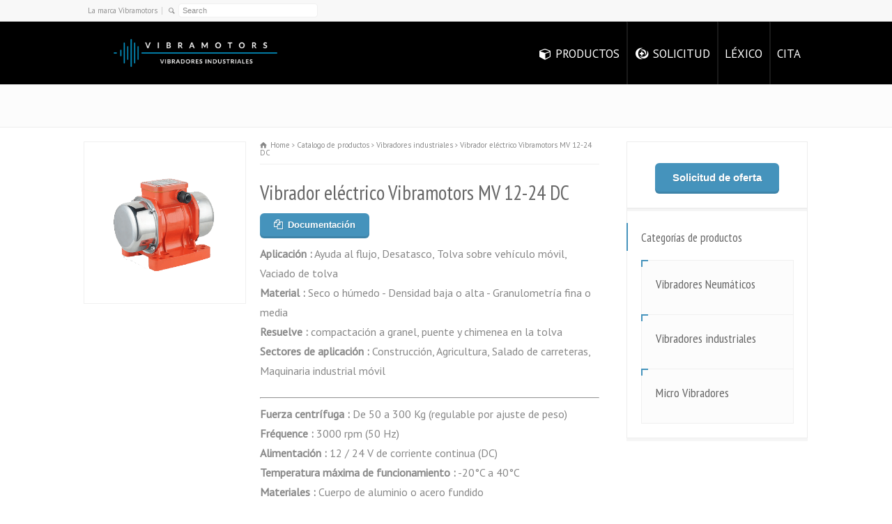

--- FILE ---
content_type: text/html; charset=UTF-8
request_url: https://vibramotors.es/detalle-producto/vibradores-electricos-vibramotors-mv-dc/
body_size: 15236
content:
<!doctype html>
<html lang="es" class="no-js">
<head> 
<meta charset="UTF-8" />  
<meta name="viewport" content="width=device-width, initial-scale=1, maximum-scale=1">

<meta name='robots' content='index, follow, max-image-preview:large, max-snippet:-1, max-video-preview:-1' />

	<!-- This site is optimized with the Yoast SEO Premium plugin v25.3.1 (Yoast SEO v26.8) - https://yoast.com/product/yoast-seo-premium-wordpress/ -->
	<title>Vibrador eléctrico Vibramotors MV 12-24 DC - Vibramotors</title><link rel="preload" as="style" href="https://fonts.googleapis.com/css?family=PT%20Sans%20Narrow%7CPT%20Sans%3A400%2C400italic&#038;subset=latin%2Clatin-ext&#038;display=swap" /><link rel="stylesheet" href="https://fonts.googleapis.com/css?family=PT%20Sans%20Narrow%7CPT%20Sans%3A400%2C400italic&#038;subset=latin%2Clatin-ext&#038;display=swap" media="print" onload="this.media='all'" /><noscript><link rel="stylesheet" href="https://fonts.googleapis.com/css?family=PT%20Sans%20Narrow%7CPT%20Sans%3A400%2C400italic&#038;subset=latin%2Clatin-ext&#038;display=swap" /></noscript>
	<meta name="description" content="Vibrador eléctrico Vibramotors MV 12 - 24 DC - 12 / 24 V de corriente continua - De 50 a 300 Kg (regulable por ajuste de peso - IP 66" />
	<link rel="canonical" href="https://vibramotors.es/detalle-producto/vibradores-electricos-vibramotors-mv-dc/" />
	<meta property="og:locale" content="es_ES" />
	<meta property="og:type" content="article" />
	<meta property="og:title" content="Vibrador eléctrico Vibramotors MV 12-24 DC" />
	<meta property="og:description" content="Vibrador eléctrico Vibramotors MV 12 - 24 DC - 12 / 24 V de corriente continua - De 50 a 300 Kg (regulable por ajuste de peso - IP 66" />
	<meta property="og:url" content="https://vibramotors.es/detalle-producto/vibradores-electricos-vibramotors-mv-dc/" />
	<meta property="og:site_name" content="Vibramotors" />
	<meta property="article:modified_time" content="2022-11-18T14:01:20+00:00" />
	<meta property="og:image" content="https://vibramotors.es/wp-content/uploads/MV-DC-Industrial-Vibrador.png" />
	<meta property="og:image:width" content="400" />
	<meta property="og:image:height" content="400" />
	<meta property="og:image:type" content="image/png" />
	<meta name="twitter:card" content="summary_large_image" />
	<meta name="twitter:label1" content="Tiempo de lectura" />
	<meta name="twitter:data1" content="2 minutos" />
	<script type="application/ld+json" class="yoast-schema-graph">{"@context":"https://schema.org","@graph":[{"@type":"TechArticle","@id":"https://vibramotors.es/detalle-producto/vibradores-electricos-vibramotors-mv-dc/#article","isPartOf":{"@id":"https://vibramotors.es/detalle-producto/vibradores-electricos-vibramotors-mv-dc/"},"author":{"name":"Benjamin Delamotte","@id":"https://vibramotors.es/#/schema/person/d4a5ce35250b7155124ae8e57e9cd533"},"headline":"Vibrador eléctrico Vibramotors MV 12-24 DC","datePublished":"2022-10-20T13:36:03+00:00","dateModified":"2022-11-18T14:01:20+00:00","mainEntityOfPage":{"@id":"https://vibramotors.es/detalle-producto/vibradores-electricos-vibramotors-mv-dc/"},"wordCount":398,"publisher":{"@id":"https://vibramotors.es/#organization"},"image":{"@id":"https://vibramotors.es/detalle-producto/vibradores-electricos-vibramotors-mv-dc/#primaryimage"},"thumbnailUrl":"https://vibramotors.es/wp-content/uploads/MV-DC-Industrial-Vibrador.png","inLanguage":"es"},{"@type":["WebPage","CheckoutPage"],"@id":"https://vibramotors.es/detalle-producto/vibradores-electricos-vibramotors-mv-dc/","url":"https://vibramotors.es/detalle-producto/vibradores-electricos-vibramotors-mv-dc/","name":"Vibrador eléctrico Vibramotors MV 12-24 DC - Vibramotors","isPartOf":{"@id":"https://vibramotors.es/#website"},"primaryImageOfPage":{"@id":"https://vibramotors.es/detalle-producto/vibradores-electricos-vibramotors-mv-dc/#primaryimage"},"image":{"@id":"https://vibramotors.es/detalle-producto/vibradores-electricos-vibramotors-mv-dc/#primaryimage"},"thumbnailUrl":"https://vibramotors.es/wp-content/uploads/MV-DC-Industrial-Vibrador.png","datePublished":"2022-10-20T13:36:03+00:00","dateModified":"2022-11-18T14:01:20+00:00","description":"Vibrador eléctrico Vibramotors MV 12 - 24 DC - 12 / 24 V de corriente continua - De 50 a 300 Kg (regulable por ajuste de peso - IP 66","breadcrumb":{"@id":"https://vibramotors.es/detalle-producto/vibradores-electricos-vibramotors-mv-dc/#breadcrumb"},"inLanguage":"es","potentialAction":[{"@type":"ReadAction","target":["https://vibramotors.es/detalle-producto/vibradores-electricos-vibramotors-mv-dc/"]}]},{"@type":"ImageObject","inLanguage":"es","@id":"https://vibramotors.es/detalle-producto/vibradores-electricos-vibramotors-mv-dc/#primaryimage","url":"https://vibramotors.es/wp-content/uploads/MV-DC-Industrial-Vibrador.png","contentUrl":"https://vibramotors.es/wp-content/uploads/MV-DC-Industrial-Vibrador.png","width":400,"height":400,"caption":"MV DC Industrial Vibrador"},{"@type":"BreadcrumbList","@id":"https://vibramotors.es/detalle-producto/vibradores-electricos-vibramotors-mv-dc/#breadcrumb","itemListElement":[{"@type":"ListItem","position":1,"name":"Inicio","item":"https://vibramotors.es/"},{"@type":"ListItem","position":2,"name":"Vibrador eléctrico Vibramotors MV 12-24 DC"}]},{"@type":"WebSite","@id":"https://vibramotors.es/#website","url":"https://vibramotors.es/","name":"Vibramotors","description":"Vibramotors | Vibradores industriales","publisher":{"@id":"https://vibramotors.es/#organization"},"potentialAction":[{"@type":"SearchAction","target":{"@type":"EntryPoint","urlTemplate":"https://vibramotors.es/?s={search_term_string}"},"query-input":{"@type":"PropertyValueSpecification","valueRequired":true,"valueName":"search_term_string"}}],"inLanguage":"es"},{"@type":"Organization","@id":"https://vibramotors.es/#organization","name":"Vibramotors","url":"https://vibramotors.es/","logo":{"@type":"ImageObject","inLanguage":"es","@id":"https://vibramotors.es/#/schema/logo/image/","url":"https://vibramotors.es/wp-content/uploads/Logo-Vibramotors-Vibrador-industrial-Original-FONDNOIR-200x80-Spanish-Non-vectorise.png","contentUrl":"https://vibramotors.es/wp-content/uploads/Logo-Vibramotors-Vibrador-industrial-Original-FONDNOIR-200x80-Spanish-Non-vectorise.png","width":1663,"height":416,"caption":"Vibramotors"},"image":{"@id":"https://vibramotors.es/#/schema/logo/image/"},"sameAs":["https://www.linkedin.com/company/vibraxtion/"]},{"@type":"Person","@id":"https://vibramotors.es/#/schema/person/d4a5ce35250b7155124ae8e57e9cd533","name":"Benjamin Delamotte","image":{"@type":"ImageObject","inLanguage":"es","@id":"https://vibramotors.es/#/schema/person/image/","url":"https://secure.gravatar.com/avatar/3c548351beba36939e3eb6389e1c6ffa1ec422dfc049478dcf51e082d9388cd2?s=96&r=g","contentUrl":"https://secure.gravatar.com/avatar/3c548351beba36939e3eb6389e1c6ffa1ec422dfc049478dcf51e082d9388cd2?s=96&r=g","caption":"Benjamin Delamotte"},"sameAs":["http://Vibraxtion"]}]}</script>
	<!-- / Yoast SEO Premium plugin. -->


<link rel='dns-prefetch' href='//fonts.googleapis.com' />
<link href='https://fonts.gstatic.com' crossorigin rel='preconnect' />
<link rel="alternate" type="application/rss+xml" title="Vibramotors &raquo; Feed" href="https://vibramotors.es/feed/" />
<link rel="alternate" type="application/rss+xml" title="Vibramotors &raquo; Feed de los comentarios" href="https://vibramotors.es/comments/feed/" />
<link rel="alternate" title="oEmbed (JSON)" type="application/json+oembed" href="https://vibramotors.es/wp-json/oembed/1.0/embed?url=https%3A%2F%2Fvibramotors.es%2Fdetalle-producto%2Fvibradores-electricos-vibramotors-mv-dc%2F" />
<link rel="alternate" title="oEmbed (XML)" type="text/xml+oembed" href="https://vibramotors.es/wp-json/oembed/1.0/embed?url=https%3A%2F%2Fvibramotors.es%2Fdetalle-producto%2Fvibradores-electricos-vibramotors-mv-dc%2F&#038;format=xml" />
<style id='wp-img-auto-sizes-contain-inline-css' type='text/css'>
img:is([sizes=auto i],[sizes^="auto," i]){contain-intrinsic-size:3000px 1500px}
/*# sourceURL=wp-img-auto-sizes-contain-inline-css */
</style>
<style id='wp-emoji-styles-inline-css' type='text/css'>

	img.wp-smiley, img.emoji {
		display: inline !important;
		border: none !important;
		box-shadow: none !important;
		height: 1em !important;
		width: 1em !important;
		margin: 0 0.07em !important;
		vertical-align: -0.1em !important;
		background: none !important;
		padding: 0 !important;
	}
/*# sourceURL=wp-emoji-styles-inline-css */
</style>
<link rel='stylesheet' id='wp-block-library-css' href='https://vibramotors.es/wp-includes/css/dist/block-library/style.min.css?ver=8d556f5c31f9f3564d93bc1f9658bc5e' type='text/css' media='all' />
<style id='classic-theme-styles-inline-css' type='text/css'>
/*! This file is auto-generated */
.wp-block-button__link{color:#fff;background-color:#32373c;border-radius:9999px;box-shadow:none;text-decoration:none;padding:calc(.667em + 2px) calc(1.333em + 2px);font-size:1.125em}.wp-block-file__button{background:#32373c;color:#fff;text-decoration:none}
/*# sourceURL=/wp-includes/css/classic-themes.min.css */
</style>
<style id='global-styles-inline-css' type='text/css'>
:root{--wp--preset--aspect-ratio--square: 1;--wp--preset--aspect-ratio--4-3: 4/3;--wp--preset--aspect-ratio--3-4: 3/4;--wp--preset--aspect-ratio--3-2: 3/2;--wp--preset--aspect-ratio--2-3: 2/3;--wp--preset--aspect-ratio--16-9: 16/9;--wp--preset--aspect-ratio--9-16: 9/16;--wp--preset--color--black: #000000;--wp--preset--color--cyan-bluish-gray: #abb8c3;--wp--preset--color--white: #ffffff;--wp--preset--color--pale-pink: #f78da7;--wp--preset--color--vivid-red: #cf2e2e;--wp--preset--color--luminous-vivid-orange: #ff6900;--wp--preset--color--luminous-vivid-amber: #fcb900;--wp--preset--color--light-green-cyan: #7bdcb5;--wp--preset--color--vivid-green-cyan: #00d084;--wp--preset--color--pale-cyan-blue: #8ed1fc;--wp--preset--color--vivid-cyan-blue: #0693e3;--wp--preset--color--vivid-purple: #9b51e0;--wp--preset--gradient--vivid-cyan-blue-to-vivid-purple: linear-gradient(135deg,rgb(6,147,227) 0%,rgb(155,81,224) 100%);--wp--preset--gradient--light-green-cyan-to-vivid-green-cyan: linear-gradient(135deg,rgb(122,220,180) 0%,rgb(0,208,130) 100%);--wp--preset--gradient--luminous-vivid-amber-to-luminous-vivid-orange: linear-gradient(135deg,rgb(252,185,0) 0%,rgb(255,105,0) 100%);--wp--preset--gradient--luminous-vivid-orange-to-vivid-red: linear-gradient(135deg,rgb(255,105,0) 0%,rgb(207,46,46) 100%);--wp--preset--gradient--very-light-gray-to-cyan-bluish-gray: linear-gradient(135deg,rgb(238,238,238) 0%,rgb(169,184,195) 100%);--wp--preset--gradient--cool-to-warm-spectrum: linear-gradient(135deg,rgb(74,234,220) 0%,rgb(151,120,209) 20%,rgb(207,42,186) 40%,rgb(238,44,130) 60%,rgb(251,105,98) 80%,rgb(254,248,76) 100%);--wp--preset--gradient--blush-light-purple: linear-gradient(135deg,rgb(255,206,236) 0%,rgb(152,150,240) 100%);--wp--preset--gradient--blush-bordeaux: linear-gradient(135deg,rgb(254,205,165) 0%,rgb(254,45,45) 50%,rgb(107,0,62) 100%);--wp--preset--gradient--luminous-dusk: linear-gradient(135deg,rgb(255,203,112) 0%,rgb(199,81,192) 50%,rgb(65,88,208) 100%);--wp--preset--gradient--pale-ocean: linear-gradient(135deg,rgb(255,245,203) 0%,rgb(182,227,212) 50%,rgb(51,167,181) 100%);--wp--preset--gradient--electric-grass: linear-gradient(135deg,rgb(202,248,128) 0%,rgb(113,206,126) 100%);--wp--preset--gradient--midnight: linear-gradient(135deg,rgb(2,3,129) 0%,rgb(40,116,252) 100%);--wp--preset--font-size--small: 13px;--wp--preset--font-size--medium: 20px;--wp--preset--font-size--large: 36px;--wp--preset--font-size--x-large: 42px;--wp--preset--spacing--20: 0.44rem;--wp--preset--spacing--30: 0.67rem;--wp--preset--spacing--40: 1rem;--wp--preset--spacing--50: 1.5rem;--wp--preset--spacing--60: 2.25rem;--wp--preset--spacing--70: 3.38rem;--wp--preset--spacing--80: 5.06rem;--wp--preset--shadow--natural: 6px 6px 9px rgba(0, 0, 0, 0.2);--wp--preset--shadow--deep: 12px 12px 50px rgba(0, 0, 0, 0.4);--wp--preset--shadow--sharp: 6px 6px 0px rgba(0, 0, 0, 0.2);--wp--preset--shadow--outlined: 6px 6px 0px -3px rgb(255, 255, 255), 6px 6px rgb(0, 0, 0);--wp--preset--shadow--crisp: 6px 6px 0px rgb(0, 0, 0);}:where(.is-layout-flex){gap: 0.5em;}:where(.is-layout-grid){gap: 0.5em;}body .is-layout-flex{display: flex;}.is-layout-flex{flex-wrap: wrap;align-items: center;}.is-layout-flex > :is(*, div){margin: 0;}body .is-layout-grid{display: grid;}.is-layout-grid > :is(*, div){margin: 0;}:where(.wp-block-columns.is-layout-flex){gap: 2em;}:where(.wp-block-columns.is-layout-grid){gap: 2em;}:where(.wp-block-post-template.is-layout-flex){gap: 1.25em;}:where(.wp-block-post-template.is-layout-grid){gap: 1.25em;}.has-black-color{color: var(--wp--preset--color--black) !important;}.has-cyan-bluish-gray-color{color: var(--wp--preset--color--cyan-bluish-gray) !important;}.has-white-color{color: var(--wp--preset--color--white) !important;}.has-pale-pink-color{color: var(--wp--preset--color--pale-pink) !important;}.has-vivid-red-color{color: var(--wp--preset--color--vivid-red) !important;}.has-luminous-vivid-orange-color{color: var(--wp--preset--color--luminous-vivid-orange) !important;}.has-luminous-vivid-amber-color{color: var(--wp--preset--color--luminous-vivid-amber) !important;}.has-light-green-cyan-color{color: var(--wp--preset--color--light-green-cyan) !important;}.has-vivid-green-cyan-color{color: var(--wp--preset--color--vivid-green-cyan) !important;}.has-pale-cyan-blue-color{color: var(--wp--preset--color--pale-cyan-blue) !important;}.has-vivid-cyan-blue-color{color: var(--wp--preset--color--vivid-cyan-blue) !important;}.has-vivid-purple-color{color: var(--wp--preset--color--vivid-purple) !important;}.has-black-background-color{background-color: var(--wp--preset--color--black) !important;}.has-cyan-bluish-gray-background-color{background-color: var(--wp--preset--color--cyan-bluish-gray) !important;}.has-white-background-color{background-color: var(--wp--preset--color--white) !important;}.has-pale-pink-background-color{background-color: var(--wp--preset--color--pale-pink) !important;}.has-vivid-red-background-color{background-color: var(--wp--preset--color--vivid-red) !important;}.has-luminous-vivid-orange-background-color{background-color: var(--wp--preset--color--luminous-vivid-orange) !important;}.has-luminous-vivid-amber-background-color{background-color: var(--wp--preset--color--luminous-vivid-amber) !important;}.has-light-green-cyan-background-color{background-color: var(--wp--preset--color--light-green-cyan) !important;}.has-vivid-green-cyan-background-color{background-color: var(--wp--preset--color--vivid-green-cyan) !important;}.has-pale-cyan-blue-background-color{background-color: var(--wp--preset--color--pale-cyan-blue) !important;}.has-vivid-cyan-blue-background-color{background-color: var(--wp--preset--color--vivid-cyan-blue) !important;}.has-vivid-purple-background-color{background-color: var(--wp--preset--color--vivid-purple) !important;}.has-black-border-color{border-color: var(--wp--preset--color--black) !important;}.has-cyan-bluish-gray-border-color{border-color: var(--wp--preset--color--cyan-bluish-gray) !important;}.has-white-border-color{border-color: var(--wp--preset--color--white) !important;}.has-pale-pink-border-color{border-color: var(--wp--preset--color--pale-pink) !important;}.has-vivid-red-border-color{border-color: var(--wp--preset--color--vivid-red) !important;}.has-luminous-vivid-orange-border-color{border-color: var(--wp--preset--color--luminous-vivid-orange) !important;}.has-luminous-vivid-amber-border-color{border-color: var(--wp--preset--color--luminous-vivid-amber) !important;}.has-light-green-cyan-border-color{border-color: var(--wp--preset--color--light-green-cyan) !important;}.has-vivid-green-cyan-border-color{border-color: var(--wp--preset--color--vivid-green-cyan) !important;}.has-pale-cyan-blue-border-color{border-color: var(--wp--preset--color--pale-cyan-blue) !important;}.has-vivid-cyan-blue-border-color{border-color: var(--wp--preset--color--vivid-cyan-blue) !important;}.has-vivid-purple-border-color{border-color: var(--wp--preset--color--vivid-purple) !important;}.has-vivid-cyan-blue-to-vivid-purple-gradient-background{background: var(--wp--preset--gradient--vivid-cyan-blue-to-vivid-purple) !important;}.has-light-green-cyan-to-vivid-green-cyan-gradient-background{background: var(--wp--preset--gradient--light-green-cyan-to-vivid-green-cyan) !important;}.has-luminous-vivid-amber-to-luminous-vivid-orange-gradient-background{background: var(--wp--preset--gradient--luminous-vivid-amber-to-luminous-vivid-orange) !important;}.has-luminous-vivid-orange-to-vivid-red-gradient-background{background: var(--wp--preset--gradient--luminous-vivid-orange-to-vivid-red) !important;}.has-very-light-gray-to-cyan-bluish-gray-gradient-background{background: var(--wp--preset--gradient--very-light-gray-to-cyan-bluish-gray) !important;}.has-cool-to-warm-spectrum-gradient-background{background: var(--wp--preset--gradient--cool-to-warm-spectrum) !important;}.has-blush-light-purple-gradient-background{background: var(--wp--preset--gradient--blush-light-purple) !important;}.has-blush-bordeaux-gradient-background{background: var(--wp--preset--gradient--blush-bordeaux) !important;}.has-luminous-dusk-gradient-background{background: var(--wp--preset--gradient--luminous-dusk) !important;}.has-pale-ocean-gradient-background{background: var(--wp--preset--gradient--pale-ocean) !important;}.has-electric-grass-gradient-background{background: var(--wp--preset--gradient--electric-grass) !important;}.has-midnight-gradient-background{background: var(--wp--preset--gradient--midnight) !important;}.has-small-font-size{font-size: var(--wp--preset--font-size--small) !important;}.has-medium-font-size{font-size: var(--wp--preset--font-size--medium) !important;}.has-large-font-size{font-size: var(--wp--preset--font-size--large) !important;}.has-x-large-font-size{font-size: var(--wp--preset--font-size--x-large) !important;}
:where(.wp-block-post-template.is-layout-flex){gap: 1.25em;}:where(.wp-block-post-template.is-layout-grid){gap: 1.25em;}
:where(.wp-block-term-template.is-layout-flex){gap: 1.25em;}:where(.wp-block-term-template.is-layout-grid){gap: 1.25em;}
:where(.wp-block-columns.is-layout-flex){gap: 2em;}:where(.wp-block-columns.is-layout-grid){gap: 2em;}
:root :where(.wp-block-pullquote){font-size: 1.5em;line-height: 1.6;}
/*# sourceURL=global-styles-inline-css */
</style>
<link rel='stylesheet' id='wpbits-afe-pro-afe-styles-css' href='https://vibramotors.es/wp-content/plugins/wpbits-addons-for-elementor-pro/afe/assets/css/afe-styles.min.css?ver=1.0.7' type='text/css' media='all' />
<link rel='stylesheet' id='wpb-lib-frontend-css' href='https://vibramotors.es/wp-content/plugins/wpbits-addons-for-elementor/assets/css/frontend.min.css?ver=1.8.1' type='text/css' media='all' />
<link rel='stylesheet' id='megamenu-css' href='https://vibramotors.es/wp-content/uploads/maxmegamenu/style.css?ver=75580b' type='text/css' media='all' />
<link rel='stylesheet' id='dashicons-css' href='https://vibramotors.es/wp-includes/css/dashicons.min.css?ver=8d556f5c31f9f3564d93bc1f9658bc5e' type='text/css' media='all' />
<link rel='stylesheet' id='megamenu-genericons-css' href='https://vibramotors.es/wp-content/plugins/megamenu-pro/icons/genericons/genericons/genericons.css?ver=2.2.8' type='text/css' media='all' />
<link rel='stylesheet' id='megamenu-fontawesome-css' href='https://vibramotors.es/wp-content/plugins/megamenu-pro/icons/fontawesome/css/font-awesome.min.css?ver=2.2.8' type='text/css' media='all' />
<link rel='stylesheet' id='megamenu-fontawesome5-css' href='https://vibramotors.es/wp-content/plugins/megamenu-pro/icons/fontawesome5/css/all.min.css?ver=2.2.8' type='text/css' media='all' />
<link rel='stylesheet' id='normalize-css' href='https://vibramotors.es/wp-content/themes/rttheme18/css/normalize.css?ver=8d556f5c31f9f3564d93bc1f9658bc5e' type='text/css' media='all' />
<link rel='stylesheet' id='theme-framework-css' href='https://vibramotors.es/wp-content/themes/rttheme18/css/rt-css-framework.css?ver=8d556f5c31f9f3564d93bc1f9658bc5e' type='text/css' media='all' />
<link rel='stylesheet' id='fontello-css' href='https://vibramotors.es/wp-content/themes/rttheme18/css/fontello/css/fontello.css?ver=8d556f5c31f9f3564d93bc1f9658bc5e' type='text/css' media='all' />
<link rel='stylesheet' id='jackbox-css' href='https://vibramotors.es/wp-content/themes/rttheme18/js/lightbox/css/jackbox.min.css?ver=8d556f5c31f9f3564d93bc1f9658bc5e' type='text/css' media='all' />
<link rel='stylesheet' id='theme-style-all-css' href='https://vibramotors.es/wp-content/themes/rttheme18/css/style.css?ver=8d556f5c31f9f3564d93bc1f9658bc5e' type='text/css' media='all' />
<link rel='stylesheet' id='jquery-owl-carousel-css' href='https://vibramotors.es/wp-content/themes/rttheme18/css/owl.carousel.css?ver=8d556f5c31f9f3564d93bc1f9658bc5e' type='text/css' media='all' />
<link rel='stylesheet' id='flex-slider-css-css' href='https://vibramotors.es/wp-content/themes/rttheme18/css/flexslider.css?ver=8d556f5c31f9f3564d93bc1f9658bc5e' type='text/css' media='all' />
<link rel='stylesheet' id='progression-player-css' href='https://vibramotors.es/wp-content/themes/rttheme18/js/video_player/progression-player.css?ver=8d556f5c31f9f3564d93bc1f9658bc5e' type='text/css' media='all' />
<link rel='stylesheet' id='progression-skin-minimal-light-css' href='https://vibramotors.es/wp-content/themes/rttheme18/js/video_player/skin-minimal-light.css?ver=8d556f5c31f9f3564d93bc1f9658bc5e' type='text/css' media='all' />
<link rel='stylesheet' id='isotope-css-css' href='https://vibramotors.es/wp-content/themes/rttheme18/css/isotope.css?ver=8d556f5c31f9f3564d93bc1f9658bc5e' type='text/css' media='all' />
<link rel='stylesheet' id='jquery-colortip-css' href='https://vibramotors.es/wp-content/themes/rttheme18/css/colortip-1.0-jquery.css?ver=8d556f5c31f9f3564d93bc1f9658bc5e' type='text/css' media='all' />
<link rel='stylesheet' id='animate-css' href='https://vibramotors.es/wp-content/themes/rttheme18/css/animate.css?ver=8d556f5c31f9f3564d93bc1f9658bc5e' type='text/css' media='all' />
<link rel='stylesheet' id='theme-skin-css' href='https://vibramotors.es/wp-content/themes/rttheme18/css/blue-style.css?ver=8d556f5c31f9f3564d93bc1f9658bc5e' type='text/css' media='all' />
<style id='theme-skin-inline-css' type='text/css'>
.retina#logo{background: url('https://vibramotors.es/wp-content/uploads/Logo-Vibramotors-Vibrador-industrial-FONDNOIR-400x200-Spanish-Non-vectorise-2-e1658754204522.png') no-repeat scroll 0 0 / 100% auto transparent;-moz-background-size:100%;-webkit-background-size:100%;-o-background-size:100%; background-size: 100%;} .retina#logo img{display: none;}
#navigation_bar > ul > li > a{font-family:'PT Sans Narrow',sans-serif;font-weight:normal !important}.flex-caption,.pricing_table .table_wrap ul > li.caption,.pricing_table .table_wrap.highlight ul > li.caption,.banner p,.sidebar .featured_article_title,.footer_widgets_row .featured_article_title,.latest-news a.title,h1,h2,h3,h4,h5{font-family:'PT Sans Narrow',sans-serif;font-weight:normal}body,#navigation_bar > ul > li > a span,.product_info h5,.product_item_holder h5,#slogan_text{font-family:'PT Sans',sans-serif;font-weight:400 !important}.testimonial .text,blockquote p{font-family:'PT Sans Narrow',sans-serif;font-weight:normal !important}h1{font-size:31px}h2,.single-products .head_text h1,.single-product .head_text h1{font-size:29px}h3{font-size:23px}h4{font-size:21px}h5{font-size:19px}h6{font-size:17px}.featured_article_title{font-size:23px}#navigation_bar > ul > li > a{font-size:19px}body{font-size:16px}#navigation_bar > ul > li.current_page_item > a:after,#navigation_bar > ul > li.current-menu-ancestor > a:after,#navigation_bar > ul > li:hover > a:after,#navigation_bar > ul > li > a:after{background-color:#ffffff}#navigation .sub-menu li a:hover,#navigation .sub-menu li:hover > a{box-shadow:inset 2px 0 0 #ffffff}#navigation_bar > ul > li > a,#navigation {border-color:transparent}#navigation ul li{border-width:0}#navigation ul li a {border-bottom:0}#navigation_bar,html .stuck .nav_border {border-width:0 0 1px 0}.search-bar,.search-bar form input:focus{background:transparent}.nav_border,#navigation_bar,#navigation li,#navigation ul li a,html .stuck .nav_border,.search-bar,#navigation li:first-child,.multicolumn-holder,#navigation .multicolumn-holder a,#navigation_bar .multicolumn-holder > ul,#navigation .sub-menu,#navigation .sub-menu li,.menu-style-two #header .nav_border,#navigation_bar #navigation li:last-child{border-color:#000000}#navigation_bar li a,.stuck #navigation_bar li a{border-color:#000000 !important}.search-bar .icon-search-1{color:#000000}#row-781256-1{padding-top:20px}#row-781256-1{padding-bottom:20px}@media only screen and (max-width:767px){#row-781256-1{padding-left:0px;padding-right:0px}}#header{background-color:#000000}#header .caption.embedded .featured_article_title,#header hr.style-one:after,#header hr.style-two:after,#header hr.style-three:after,#header .flexslider,#header span.top,#header .rt_comments ol ul.children,#header .flags,#header hr.style-six:after{background-color:#000000}#header div.date_box{background:#000000;box-shadow:1px 2px 0 0 rgba(0,0,0,0.1);-moz-box-shadow:1px 2px 0 0 rgba(0,0,0,0.1);-webkit-box-shadow:1px 2px 0 0 rgba(0,0,0,0.1)}#header div.date_box .day{border-bottom:0}#header.top_content{border:0}#header .rt_form input[type="text"],#header .rt_form select,#header .rt_form textarea,#header .rt_form input:focus,#header .rt_form select:focus,#header .rt_form textarea:focus,#header .tab-style-two ul.tabs a,#header .tab-style-two ul.tabs,#header .tab-style-two ul.tabs a.current,#header .tab-style-two ul.tabs a.current:hover,#header .tab-style-two ul.tabs a:hover,#header .tab-style-two ul.tabs li.current a,#header .wooselect{box-shadow:none;-webkit-box-shadow:none;-moz-box-shadow:none}#header .rt_form input[type="button"],#header .rt_form input[type="submit"],#header .woocommerce a.button,.woocommerce-page #header a.button,#header .woocommerce button.button,.woocommerce-page #header button.button,#header .woocommerce input.button,.woocommerce-page #header input.button,#header .woocommerce #respond input#submit,.woocommerce-page #header #respond input#submit,#header .woocommerce #content input.button,.woocommerce-page #header #content input.button,#header .woocommerce a.button.alt,.woocommerce-page #header a.button.alt,#header .woocommerce button.button.alt,.woocommerce-page #header button.button.alt,#header .woocommerce input.button.alt,.woocommerce-page #header input.button.alt,#header .woocommerce #respond input#submit.alt,.woocommerce-page #header #respond input#submit.alt,#header .woocommerce #content input.button.alt,.woocommerce-page #header #content input.button.alt{text-shadow:1px 1px 0 rgba(0,0,0,0.1);-moz-text-shadow:1px 1px 0 rgba(0,0,0,0.1);-webkit-text-shadow:1px 1px 0 rgba(0,0,0,0.1)}#header ul.page-numbers{box-shadow:0 2px 1px rgba(0,0,0,0.05),0 0 0 1px rgba(255,255,255,0.2) inset}#header{background-image:none}@media only screen and (min-width:960px){.header-design2 .default_position #navigation_bar > ul > li > a{line-height:90px}.header-design2 #logo img{max-height:70px}.header-design2  #logo h1,.header-design2  #logo h1 a{padding:0;line-height:70px}.header-design2 .section_logo > section{display:table;height:70px}.header-design2 #logo > a{display:table-cell;vertical-align:middle}}.product-showcase-categories h4 span{display:none}.product_info h4,.product_item_holder h4{font-size:18px}.product-category-description .with_icons p{margin-top:0}.product-category-thumbnail{height:100px;width:100px}.product-category-thumbnail{height:150px !important;width:auto}.product-category-description .rt-toggle{clear:both;padding-top:10px}#left{width:47%;float:left;margin-right:6%}#right{width:47%;float:left}.rt-toggle .testimonial .text br{display:none}.alignleft{padding-right:10px}@media only screen and (max-width:959px){responsive #header .sticky-wrapper,.responsive .nav_shadow{display:block !important;top:0px}}.responsive #mobile_bar{display:none !important}@media only screen and (max-width:959px){responsive #header .sticky-wrapper,.responsive .nav_shadow{display:block !important}}.responsive #mobile_bar{display:none !important}#top_search_form .search_text{background:#fff;-moz-border-radius:4px;-webkit-border-radius:4px;-o-border-radius:4px;border-radius:4px;box-shadow:none;padding:0 5px;width:200px;border:1px solid #f0f0f0;height:20px}
/*# sourceURL=theme-skin-inline-css */
</style>


<link rel='stylesheet' id='theme-style-css' href='https://vibramotors.es/wp-content/themes/rttheme18/style.css?ver=8d556f5c31f9f3564d93bc1f9658bc5e' type='text/css' media='all' />
<script type="text/javascript" src="https://vibramotors.es/wp-includes/js/jquery/jquery.min.js?ver=3.7.1" id="jquery-core-js"></script>
<script type="text/javascript" src="https://vibramotors.es/wp-includes/js/jquery/jquery-migrate.min.js?ver=3.4.1" id="jquery-migrate-js"></script>
<script type="text/javascript" src="//vibramotors.es/wp-content/plugins/revslider/sr6/assets/js/rbtools.min.js?ver=6.7.29" async id="tp-tools-js"></script>
<script type="text/javascript" src="//vibramotors.es/wp-content/plugins/revslider/sr6/assets/js/rs6.min.js?ver=6.7.35" async id="revmin-js"></script>
<script type="text/javascript" src="https://vibramotors.es/wp-content/themes/rttheme18/js/modernizr.min.js?ver=8d556f5c31f9f3564d93bc1f9658bc5e" id="modernizr-js"></script>
<link rel="https://api.w.org/" href="https://vibramotors.es/wp-json/" /><link rel="EditURI" type="application/rsd+xml" title="RSD" href="https://vibramotors.es/xmlrpc.php?rsd" />

<link rel='shortlink' href='https://vibramotors.es/?p=6254' />
<!--[if lt IE 9]><script src="https://vibramotors.es/wp-content/themes/rttheme18/js/html5shiv.js"></script><![endif]--><!--[if gte IE 9]> <style type="text/css"> .gradient { filter: none; } </style> <![endif]--><meta name="generator" content="Elementor 3.34.2; features: additional_custom_breakpoints; settings: css_print_method-external, google_font-enabled, font_display-auto">
<!-- Google tag (gtag.js) -->
<script async src="https://www.googletagmanager.com/gtag/js?id=G-DL321S90D1"></script>
<script>
  window.dataLayer = window.dataLayer || [];
  function gtag(){dataLayer.push(arguments);}
  gtag('js', new Date());

  gtag('config', 'G-DL321S90D1');
</script>
<script>
window.axeptioSettings = {
  clientId: "6351487243ccf7ce4aa36627",
};
 
(function(d, s) {
  var t = d.getElementsByTagName(s)[0], e = d.createElement(s);
  e.async = true; e.src = "//static.axept.io/sdk.js";
  t.parentNode.insertBefore(e, t);
})(document, "script");
</script>
			<style>
				.e-con.e-parent:nth-of-type(n+4):not(.e-lazyloaded):not(.e-no-lazyload),
				.e-con.e-parent:nth-of-type(n+4):not(.e-lazyloaded):not(.e-no-lazyload) * {
					background-image: none !important;
				}
				@media screen and (max-height: 1024px) {
					.e-con.e-parent:nth-of-type(n+3):not(.e-lazyloaded):not(.e-no-lazyload),
					.e-con.e-parent:nth-of-type(n+3):not(.e-lazyloaded):not(.e-no-lazyload) * {
						background-image: none !important;
					}
				}
				@media screen and (max-height: 640px) {
					.e-con.e-parent:nth-of-type(n+2):not(.e-lazyloaded):not(.e-no-lazyload),
					.e-con.e-parent:nth-of-type(n+2):not(.e-lazyloaded):not(.e-no-lazyload) * {
						background-image: none !important;
					}
				}
			</style>
			<meta name="generator" content="Powered by Slider Revolution 6.7.35 - responsive, Mobile-Friendly Slider Plugin for WordPress with comfortable drag and drop interface." />
<link rel="icon" href="https://vibramotors.es/wp-content/uploads/2021/10/favicon.ico" sizes="32x32" />
<link rel="icon" href="https://vibramotors.es/wp-content/uploads/2021/10/favicon.ico" sizes="192x192" />
<link rel="apple-touch-icon" href="https://vibramotors.es/wp-content/uploads/2021/10/favicon.ico" />
<meta name="msapplication-TileImage" content="https://vibramotors.es/wp-content/uploads/2021/10/favicon.ico" />
<script>function setREVStartSize(e){
			//window.requestAnimationFrame(function() {
				window.RSIW = window.RSIW===undefined ? window.innerWidth : window.RSIW;
				window.RSIH = window.RSIH===undefined ? window.innerHeight : window.RSIH;
				try {
					var pw = document.getElementById(e.c).parentNode.offsetWidth,
						newh;
					pw = pw===0 || isNaN(pw) || (e.l=="fullwidth" || e.layout=="fullwidth") ? window.RSIW : pw;
					e.tabw = e.tabw===undefined ? 0 : parseInt(e.tabw);
					e.thumbw = e.thumbw===undefined ? 0 : parseInt(e.thumbw);
					e.tabh = e.tabh===undefined ? 0 : parseInt(e.tabh);
					e.thumbh = e.thumbh===undefined ? 0 : parseInt(e.thumbh);
					e.tabhide = e.tabhide===undefined ? 0 : parseInt(e.tabhide);
					e.thumbhide = e.thumbhide===undefined ? 0 : parseInt(e.thumbhide);
					e.mh = e.mh===undefined || e.mh=="" || e.mh==="auto" ? 0 : parseInt(e.mh,0);
					if(e.layout==="fullscreen" || e.l==="fullscreen")
						newh = Math.max(e.mh,window.RSIH);
					else{
						e.gw = Array.isArray(e.gw) ? e.gw : [e.gw];
						for (var i in e.rl) if (e.gw[i]===undefined || e.gw[i]===0) e.gw[i] = e.gw[i-1];
						e.gh = e.el===undefined || e.el==="" || (Array.isArray(e.el) && e.el.length==0)? e.gh : e.el;
						e.gh = Array.isArray(e.gh) ? e.gh : [e.gh];
						for (var i in e.rl) if (e.gh[i]===undefined || e.gh[i]===0) e.gh[i] = e.gh[i-1];
											
						var nl = new Array(e.rl.length),
							ix = 0,
							sl;
						e.tabw = e.tabhide>=pw ? 0 : e.tabw;
						e.thumbw = e.thumbhide>=pw ? 0 : e.thumbw;
						e.tabh = e.tabhide>=pw ? 0 : e.tabh;
						e.thumbh = e.thumbhide>=pw ? 0 : e.thumbh;
						for (var i in e.rl) nl[i] = e.rl[i]<window.RSIW ? 0 : e.rl[i];
						sl = nl[0];
						for (var i in nl) if (sl>nl[i] && nl[i]>0) { sl = nl[i]; ix=i;}
						var m = pw>(e.gw[ix]+e.tabw+e.thumbw) ? 1 : (pw-(e.tabw+e.thumbw)) / (e.gw[ix]);
						newh =  (e.gh[ix] * m) + (e.tabh + e.thumbh);
					}
					var el = document.getElementById(e.c);
					if (el!==null && el) el.style.height = newh+"px";
					el = document.getElementById(e.c+"_wrapper");
					if (el!==null && el) {
						el.style.height = newh+"px";
						el.style.display = "block";
					}
				} catch(e){
					console.log("Failure at Presize of Slider:" + e)
				}
			//});
		  };</script>
<style type="text/css">/** Mega Menu CSS: fs **/</style>
</head>
<body class="wp-singular products-template-default single single-products postid-6254 wp-theme-rttheme18 mega-menu-rt-theme-main-navigation  menu-style-one templateid_781256 template-builder wide rt_content_animations header-design2 elementor-default elementor-kit-4605">

			<script type="text/javascript">
			/* <![CDATA[ */ 
				document.getElementsByTagName("html")[0].className.replace(/\no-js\b/, "js");
				window.onerror=function(){				
					document.getElementById("rt_loading").removeAttribute("class");
				}			 	
			/* ]]> */	
			</script> 
		
<!-- background wrapper -->
<div id="container">   

		<!-- mobile actions -->
	<section id="mobile_bar" class="clearfix">
		<div class="mobile_menu_control icon-menu"></div>
		<div class="top_bar_control icon-cog"></div>    
	</section>
	<!-- / end section #mobile_bar -->    

		<!-- top bar -->
	<section id="top_bar" class="clearfix">
		<div class="top_bar_container">    

					<ul id="top_navigation" class="top_links">

						<!--  top links -->
													<li id="menu-item-3661" class="menu-item menu-item-type-post_type menu-item-object-page menu-item-3661"><a href="https://vibramotors.es/la-marca-vibramotors/">La marca Vibramotors</a></li>
					              


							 

													<li><form action="https://vibramotors.es//" method="get" id="top_search_form"><span class="icon-search"></span><span><input type="text" class="search_text showtextback" size="1" name="s" id="top_search_field" placeholder="Search" /></span></form></li>
						

						
						
					</ul>


					

		</div><!-- / end div .top_bar_container -->    
	</section><!-- / end section #top_bar -->    
	    
	<!-- header -->
	<header id="header"> 

		<!-- header contents -->
		<section id="header_contents" class="clearfix">
				 
				
			<section id="slogan_text" class="right_side ">
				 
			</section>
							<section class="section_logo logo">			 
								<!-- logo -->
								<section id="logo">			 
									 <a href="https://vibramotors.es/" title="Vibramotors"><img loading="lazy" src="https://vibramotors.es/wp-content/uploads/Logo-Vibramotors-Vibrador-industrial-FONDNOIR-400x200-Spanish-Non-vectorise-2-e1658754204522.png" alt="Vibramotors" data-retina="https://vibramotors.es/wp-content/uploads/Logo-Vibramotors-Vibrador-industrial-FONDNOIR-400x200-Spanish-Non-vectorise-2-e1658754204522.png" /></a> 
								</section><!-- end section #logo -->
							</section><!-- end section #logo -->	
							


				<!-- navigation -->
				<div class="nav_shadow default_position "><div class="nav_border"> 

					<nav id="navigation_bar" class="navigation "><div id="mega-menu-wrap-rt-theme-main-navigation" class="mega-menu-wrap"><div class="mega-menu-toggle"><div class="mega-toggle-blocks-left"><div class='mega-toggle-block mega-logo-block mega-toggle-block-1' id='mega-toggle-block-1'><a class="mega-menu-logo" href="https://vibramotors.es" target="_self"><img class="mega-menu-logo" src="https://vibramotors.es/wp-content/uploads/2019/05/favicon.ico" alt="Vibraxtion Favicon" /></a></div><div class='mega-toggle-block mega-search-block mega-toggle-block-2' id='mega-toggle-block-2'><div class='mega-search-wrap'><form class='mega-search expand-to-right mega-search-closed' action='https://vibramotors.es/'>
                        <span class='dashicons dashicons-search search-icon'></span>
                        <input type='submit' value='Search'>
                        <input type='text' aria-label='Search' data-placeholder='Search' name='s'>
                        
                    </form></div></div></div><div class="mega-toggle-blocks-center"><div class='mega-toggle-block mega-spacer-block mega-toggle-block-3' id='mega-toggle-block-3'></div></div><div class="mega-toggle-blocks-right"><div class='mega-toggle-block mega-menu-toggle-block mega-toggle-block-4' id='mega-toggle-block-4' tabindex='0'><span class='mega-toggle-label' role='button' aria-expanded='false'><span class='mega-toggle-label-closed'>MENU</span><span class='mega-toggle-label-open'>MENU</span></span></div></div></div><ul id="mega-menu-rt-theme-main-navigation" class="mega-menu max-mega-menu mega-menu-horizontal mega-no-js" data-event="hover_intent" data-effect="slide" data-effect-speed="600" data-effect-mobile="disabled" data-effect-speed-mobile="0" data-panel-width=".content" data-mobile-force-width="body" data-second-click="go" data-document-click="collapse" data-vertical-behaviour="accordion" data-breakpoint="1110" data-unbind="true" data-mobile-state="collapse_all" data-mobile-direction="vertical" data-hover-intent-timeout="300" data-hover-intent-interval="100" data-sticky-enabled="true" data-sticky-desktop="true" data-sticky-mobile="true" data-sticky-offset="0" data-sticky-expand="true" data-sticky-expand-mobile="false" data-sticky-transition="true"><li class="mega-multicolumn-3 mega-menu-item mega-menu-item-type-post_type mega-menu-item-object-page mega-menu-item-has-children mega-menu-megamenu mega-menu-grid mega-align-bottom-left mega-menu-grid mega-hide-arrow mega-has-icon mega-icon-left mega-hasSubMenu mega-menu-item-2128 multicolumn-3" id="mega-menu-item-2128"><a class="fa-cube mega-menu-link" href="https://vibramotors.es/productos/" aria-expanded="false" tabindex="0">PRODUCTOS<span class="mega-indicator" aria-hidden="true"></span></a>
<ul class="mega-sub-menu" role='presentation'>
<li class="mega-menu-row" id="mega-menu-2128-0">
	<ul class="mega-sub-menu" style='--columns:12' role='presentation'>
<li class="mega-menu-column mega-menu-columns-8-of-12" style="--columns:12; --span:8" id="mega-menu-2128-0-0">
		<ul class="mega-sub-menu">
<li class="mega-menu-item mega-menu-item-type-widget widget_text mega-menu-item-text-10" id="mega-menu-item-text-10">			<div class="textwidget"><p>Encuentre entre los productos del catálogo Vibramotors, el vibrador industrial adaptado a sus necesidades para sus máquinas e instalaciones vibratorias</p>
</div>
		</li>		</ul>
</li><li class="mega-menu-column mega-menu-columns-4-of-12" style="--columns:12; --span:4" id="mega-menu-2128-0-1">
		<ul class="mega-sub-menu">
<li class="mega-menu-item mega-menu-item-type-widget widget_custom_html mega-menu-item-custom_html-11" id="mega-menu-item-custom_html-11"><div class="textwidget custom-html-widget"><a id="" href="https://vibramotors.es/productos/" target="_self" title="Buscar un producto por tipo" class="button_ default small icon-search margin-t15 align" data-rt-animate="animate" data-rt-animation-type="bounceIn" data-rt-animation-group="single" >Buscar un producto por tipo</a></div></li>		</ul>
</li>	</ul>
</li><li class="mega-menu-row" id="mega-menu-2128-1">
	<ul class="mega-sub-menu" style='--columns:12' role='presentation'>
<li class="mega-menu-column mega-menu-columns-4-of-12" style="--columns:12; --span:4" id="mega-menu-2128-1-0">
		<ul class="mega-sub-menu">
<li class="mega-menu-item mega-menu-item-type-taxonomy mega-menu-item-object-product_categories mega-current-products-ancestor mega-current-menu-parent mega-current-products-parent mega-menu-item-6105" id="mega-menu-item-6105"><a class="mega-menu-link" href="https://vibramotors.es/categoría-producto/vibradores-industriales/">Vibradores industriales</a></li>		</ul>
</li><li class="mega-menu-column mega-menu-columns-4-of-12" style="--columns:12; --span:4" id="mega-menu-2128-1-1">
		<ul class="mega-sub-menu">
<li class="mega-menu-item mega-menu-item-type-taxonomy mega-menu-item-object-product_categories mega-menu-item-3567" id="mega-menu-item-3567"><a class="mega-menu-link" href="https://vibramotors.es/categoría-producto/vibradores-neumaticos/">Vibradores Neumáticos</a></li>		</ul>
</li><li class="mega-menu-column mega-menu-columns-4-of-12" style="--columns:12; --span:4" id="mega-menu-2128-1-2">
		<ul class="mega-sub-menu">
<li class="mega-menu-item mega-menu-item-type-taxonomy mega-menu-item-object-product_categories mega-menu-item-3573" id="mega-menu-item-3573"><a class="mega-menu-link" href="https://vibramotors.es/categoría-producto/micro-vibradores/">Microvibradores</a></li>		</ul>
</li>	</ul>
</li><li class="mega-menu-row" id="mega-menu-2128-2">
	<ul class="mega-sub-menu" style='--columns:1' role='presentation'>
<li class="mega-menu-column mega-menu-columns-1-of-1" style="--columns:1; --span:1" id="mega-menu-2128-2-0">
		<ul class="mega-sub-menu">
<li class="mega-menu-item mega-menu-item-type-taxonomy mega-menu-item-object-product_categories mega-current-products-ancestor mega-current-menu-parent mega-current-products-parent mega-menu-item-5502" id="mega-menu-item-5502"><a class="mega-menu-link" href="https://vibramotors.es/categoría-producto/vibramotors/">Vibramotors</a></li>		</ul>
</li>	</ul>
</li></ul>
</li><li class="mega-menu-item mega-menu-item-type-post_type mega-menu-item-object-page mega-menu-item-has-children mega-menu-megamenu mega-menu-grid mega-align-bottom-left mega-menu-grid mega-hide-arrow mega-has-icon mega-icon-left mega-hasSubMenu mega-menu-item-2131" id="mega-menu-item-2131"><a class="fab fa-medrt mega-menu-link" href="https://vibramotors.es/aplicaciones-y-soluciones-en-materia-de-vibraciones/" aria-expanded="false" tabindex="0">SOLICITUD<span class="mega-indicator" aria-hidden="true"></span></a>
<ul class="mega-sub-menu" role='presentation'>
<li class="mega-menu-row" id="mega-menu-2131-0">
	<ul class="mega-sub-menu" style='--columns:12' role='presentation'>
<li class="mega-menu-column mega-menu-columns-8-of-12" style="--columns:12; --span:8" id="mega-menu-2131-0-0">
		<ul class="mega-sub-menu">
<li class="mega-menu-item mega-menu-item-type-widget widget_text mega-menu-item-text-9" id="mega-menu-item-text-9">			<div class="textwidget"><p>Al centrarse en la aplicación de sus clientes, Vibramotors apoya tanto a los integradores como a los usuarios finales en su proceso industrial.</p>
</div>
		</li>		</ul>
</li><li class="mega-menu-column mega-menu-columns-4-of-12" style="--columns:12; --span:4" id="mega-menu-2131-0-1">
		<ul class="mega-sub-menu">
<li class="mega-menu-item mega-menu-item-type-widget widget_custom_html mega-menu-item-custom_html-14" id="mega-menu-item-custom_html-14"><div class="textwidget custom-html-widget"><a id="" href="https://vibramotors.es/aplicaciones-y-soluciones-en-materia-de-vibraciones/" target="_self" title="Búsqueda de una aplicación industrial" class="button_ default small icon-search margin-t15 align" data-rt-animate="animate" data-rt-animation-type="bounceIn" data-rt-animation-group="single" >Búsqueda de una aplicación industrial</a></div></li>		</ul>
</li>	</ul>
</li><li class="mega-menu-row" id="mega-menu-2131-1">
	<ul class="mega-sub-menu" style='--columns:12' role='presentation'>
<li class="mega-menu-column mega-menu-columns-4-of-12" style="--columns:12; --span:4" id="mega-menu-2131-1-0">
		<ul class="mega-sub-menu">
<li class="mega-menu-item mega-menu-item-type-taxonomy mega-menu-item-object-portfolio_categories mega-menu-item-3639" id="mega-menu-item-3639"><a class="mega-menu-link" href="https://vibramotors.es/aplicaciones/alimentacion-dosificacion/">Alimentación / Dosificación</a></li>		</ul>
</li><li class="mega-menu-column mega-menu-columns-4-of-12" style="--columns:12; --span:4" id="mega-menu-2131-1-1">
		<ul class="mega-sub-menu">
<li class="mega-menu-item mega-menu-item-type-taxonomy mega-menu-item-object-portfolio_categories mega-menu-item-3642" id="mega-menu-item-3642"><a class="mega-menu-link" href="https://vibramotors.es/aplicaciones/desviacion-fluidificacion/">Desviación / Fluidificación</a></li>		</ul>
</li><li class="mega-menu-column mega-menu-columns-4-of-12" style="--columns:12; --span:4" id="mega-menu-2131-1-2">
		<ul class="mega-sub-menu">
<li class="mega-menu-item mega-menu-item-type-taxonomy mega-menu-item-object-portfolio_categories mega-menu-item-3643" id="mega-menu-item-3643"><a class="mega-menu-link" href="https://vibramotors.es/aplicaciones/orientar-ordenar/">Orientar / Ordenar</a></li>		</ul>
</li>	</ul>
</li></ul>
</li><li class="mega-menu-item mega-menu-item-type-taxonomy mega-menu-item-object-category mega-align-bottom-left mega-menu-flyout mega-menu-item-3649" id="mega-menu-item-3649"><a class="mega-menu-link" href="https://vibramotors.es/categoria/glosario-tecnico/" tabindex="0">LÉXICO</a></li><li class="mega-icon-chat-empty mega-menu-item mega-menu-item-type-post_type mega-menu-item-object-page mega-align-bottom-left mega-menu-flyout mega-menu-item-2834 icon-chat-empty" id="mega-menu-item-2834"><a class="mega-menu-link" href="https://vibramotors.es/contactar/" tabindex="0">CITA</a></li></ul></div> 

					</nav>
				</div></div>
				<!-- / navigation  --> 
		</section><!-- end section #header_contents -->  	
 

	</header><!-- end tag #header --> 	


		<!-- content holder --> 
		<div class="content_holder">

		<section class="top_content header-781256 clearfix"></section>		

				<div class="content_second_background">
			<div class="content_area clearfix"> 
		
													 
	<div id="row-781256-1" class="content_block_background template_builder "> 
			<section class="content_block clearfix"><section id="row-781256-1-content" class="content left "><div class="row clearfix">
	 


<div class="row clearfix">

					<div class="box three first"> 
				<!-- product images --> 
				<section class="product_images">
					<div class="product_images_holder">

						
						<div class="imgeffect">								
							<a id="lightbox-797508" class="icon-zoom-in single lightbox_" data-group="group_product_slider" title="Enlarge Image" data-title="MV DC Industrial Vibrador" data-description="" data-thumbnail="https://vibramotors.es/wp-content/uploads/MV-DC-Industrial-Vibrador-75x50.png" data-thumbTooltip="" data-scaleUp="" data-href="" data-width="" data-height="" data-flashHasPriority="" data-poster="" data-autoplay="" data-audiotitle="" href="https://vibramotors.es/wp-content/uploads/MV-DC-Industrial-Vibrador.png"></a>
							<img itemprop="image" src="https://vibramotors.es/wp-content/uploads/MV-DC-Industrial-Vibrador.png" alt="MV DC Industrial Vibrador">
						</div> 
				 

					</div>
				</section><!-- / end section .product_images -->  
			</div>
		

		<div class="box two-three last">		
		<div class="head_text nomargin">
 

			<div class="breadcrumb"> <ol vocab="http://schema.org/" typeof="BreadcrumbList">
<li property="itemListElement" typeof="ListItem">
<a property="item" typeof="WebPage" class="icon-home" href="https://vibramotors.es/"><span property="name">Home</span></a>
<meta property="position" content="1"></li>
 <span class="icon-angle-right"></span> <li property="itemListElement" typeof="ListItem">
<a property="item" typeof="WebPage" class="" href="https://vibramotors.es/productos/"><span property="name">Catalogo de productos</span></a>
<meta property="position" content="2"></li>
 <span class="icon-angle-right"></span> <li property="itemListElement" typeof="ListItem">
<a property="item" typeof="WebPage" class="" href="https://vibramotors.es/categoría-producto/vibradores-industriales/"><span property="name">Vibradores industriales</span></a>
<meta property="position" content="3"></li>
 <span class="icon-angle-right"></span> <li>
<span itemprop="name">Vibrador eléctrico Vibramotors MV 12-24 DC</span>
<meta itemprop="position" content="4"></li>
</ol>
 </div><div class="head_text"><h1>Vibrador eléctrico Vibramotors MV 12-24 DC</h1></div>  

			<meta itemprop="name" content="Vibrador eléctrico Vibramotors MV 12-24 DC">
			<meta itemprop="url" content="https://vibramotors.es/detalle-producto/vibradores-electricos-vibramotors-mv-dc/">

		</div>             
 		

		
		<p itemprop="description"><a id="" href="https://vibramotors.es/wp-content/uploads/Ficha-de-producto-Vibradores-Electricos-DC-12-24-Vibramotors-Gang.pdf" target="_blank" title="Documentations-Vibramotors-MV-DC" class="button_ default small icon-docs-1 margin-t0 align" data-rt-animate="animate" data-rt-animation-type="bounceIn" data-rt-animation-group="single" >Documentación</a>

<br>
<strong>Aplicación :</strong> Ayuda al flujo, Desatasco, Tolva sobre vehículo móvil, Vaciado de tolva <br>
<strong>Material :</strong> Seco o húmedo - Densidad baja o alta - Granulometría fina o media  <br>
<strong>Resuelve :</strong> compactación a granel, puente y chimenea en la tolva <br>
<strong>Sectores de aplicación :</strong> Construcción, Agricultura, Salado de carreteras, Maquinaria industrial móvil <br>
<hr />
<strong>Fuerza centrífuga :</strong> De 50 a 300 Kg (regulable por ajuste de peso)<br>
<strong>Fréquence :</strong> 3000 rpm (50 Hz)<br>
<strong>Alimentación :</strong> 12 / 24 V de corriente continua (DC) <br>
<strong>Temperatura máxima de funcionamiento :</strong> -20°C a 40°C<br>
<strong>Materiales :</strong> Cuerpo de aluminio o acero fundido <br><img src="https://vibramotors.es/wp-content/uploads/Banniere-Develope-en-france-ES.png" alt="Logo de certification Atex IEC IECEx IP66" width="457" height="61" class="alignnone size-full wp-image-2217" /></a></p>
		<div class="product_meta">
			<span class="posted_in"><b>Categories:</b> <a href="https://vibramotors.es/categoría-producto/vibradores-industriales/" rel="tag">Vibradores industriales</a>, <a href="https://vibramotors.es/categoría-producto/vibramotors/" rel="tag">Vibramotors</a></span>			
		</div>


	</div>


</div>


<div class="space margin-t20 margin-b20"></div><!-- space -->


<div class="row clearfix">
	<div class="box one first">

 		
				<div class="tabs_wrap tab-style-three">
		    <!-- the tabs -->
		    <ul class="tabs clearfix">
				<li class="with_icon"><a href="#general-details"><span class="icon-doc-alt"></span>General Details</a></li>				<li class="with_icon"><a href="#características"><span class="icon-cog-alt"></span>Características</a></li><li class="with_icon"><a href="#dimensiones"><span class="icon-macstore"></span>Dimensiones</a></li><li class="with_icon"><a href="#attached-documents"><span class="icon-docs"></span>Documents</a></li>		
		    </ul>
				
		<div class="panes"> 

											
		<div class="pane"> 
			<div>
				<h2>Vibrador eléctrico Vibramotors MV 12-24 DC</h2>
<p>La gama de vibradores eléctricos Vibramotors MV 12V-24V DC incluye actualmente más de 5 modelos. Por lo tanto, podemos satisfacer todas sus necesidades de sustitución o de nuevos equipos.<br />
Póngase en contacto con nosotros inmediatamente para recibir asesoramiento técnico sobre sus proyectos. Los vibradores Vibramotors MV 12V-24V DC están en stock y listos para ser enviados a petición.</p>
<p>Póngase en <a href="https://vibramotors.es/contactar/">contacto con nosotros</a> inmediatamente para recibir asesoramiento técnico sobre sus proyectos</p>
<p><strong>Así, nuestra amplia gama de productos y fijaciones especiales nos permiten sustituir todo tipo de vibradores de corriente continua.</strong></p>
<p>¡Nuestra serie de Vibradores MV 12-24 DC o «vibradores eléctricos DC» tiene cuatro modelos! Por lo tanto, podemos satisfacer todas sus necesidades de sustitución o de nuevos equipos.</p>
<p>En total, el vibrador MV DC ofrece valores de fuerza centrífuga de hasta 300Kgf (2kN).</p>
<p><section id="testimonial-937592" class="testimonials clearfix   " data-rt-animation-group="group"></section><div class="clearfix" style="height:5px"></div></p>
<p>Por último, la selección del tipo de vibradores Vibramotors MV 12-24 DC está directamente relacionada con varios factores:<br />
	 
	 
		
		<ul class="with_icons colored default_size" data-rt-animation-group="group">
		
 <li class="box one first last" data-rt-animate="animate" data-rt-animation-type="fadeInDown"><span class="icon-play-1 icon"></span> <p>En primer lugar, la aplicación: decoloración, fluidificación, transporte, cribado o compactación. </p></li>
 <li class="box one first last" data-rt-animate="animate" data-rt-animation-type="fadeInDown"><span class="icon-play-1 icon"></span> <p>En segundo lugar, el tipo de material: pulverulento, sólido, mineral, alimentario. </p></li>
 <li class="box one first last" data-rt-animate="animate" data-rt-animation-type="fadeInDown"><span class="icon-play-1 icon"></span> <p>En tercer lugar, las características del material: contenido de humedad, densidad, tamaño de las partículas. </p></li>
 <li class="box one first last" data-rt-animate="animate" data-rt-animation-type="fadeInDown"><span class="icon-play-1 icon"></span> <p>Finalmente las características de la máquina: Tipo, Dimensiones, Estructura. </p></li>

		</ul>
	
<p>Así, en función de estos factores, determinamos el tipo de vibradores de MV 12-24V DC más adecuado.</p>
<p>Además, nuestros técnicos están disponibles para cualquier dimensionamiento del motor según su aplicación.</p>
<h3>Cualidades y normas vigentes</h3>
<p>Cualidades y normas vigentes<br />
Por ello, nuestros motores vibratorios cumplen las últimas leyes internacionales IEC y EN.<br />
Además, el vibrador eléctrico Oli MVE DC cumple con las normas más estrictas.<br />
Normas : EAC – CE – IEC – IECEx – Ex II 3 GD.</p>
<p>A partir de ahora, nuestros técnicos están disponibles para cualquier dimensionamiento del motor según su aplicación.</p>
			</div>
			<div class="clear"></div>
		</div>
		
		<div class="pane"><style type="text/css">
.tg  {border-collapse:collapse;border-spacing:0;}<br />
.tg td{border-color:black;border-style:solid;border-width:1px;font-family:Arial, sans-serif;font-size:14px;<br />
  overflow:hidden;padding:7px 0px;word-break:normal;}<br />
.tg th{border-color:black;border-style:solid;border-width:1px;font-family:Arial, sans-serif;font-size:14px;<br />
  font-weight:normal;overflow:hidden;padding:7px 0px;word-break:normal;}<br />
.tg .tg-px3o{background-color:#0095c0;border-color:#000000;color:#ffffff;font-size:13px;font-weight:bold;text-align:center;<br />
  vertical-align:middle}<br />
.tg .tg-8119{border-color:#000000;color:#000000;font-size:13px;font-weight:bold;text-align:center;vertical-align:middle;position: sticky;top: 36px;background: #FFFFFF; color:#000}<br />
.tg .tg-8120{border-color:#000000;color:#000000;font-size:13px;font-weight:bold;text-align:center;vertical-align:middle;position: sticky;top: 104px;background: #ddd; color:#000}<br />
.tg .tg-8121{border-color:#000000;color:#000000;font-size:13px;font-weight:bold;text-align:center;vertical-align:middle}<br />
.tg .tg-k1mf{background-color:#DDD;border-color:#000000;color:#000000;font-size:13px;font-weight:bold;text-align:center;<br />
  vertical-align:top}<br />
.tg .tg-ydiw{background-color:#cdcdcd;border-color:#000000;color:#000000;font-size:12px;text-align:center;vertical-align:middle}<br />
.tg .tg-s7ks{background-color:#0095c0;border-color:#000000;color:#ffffff;font-size:14px;text-align:center;vertical-align:middle}<br />
.tg .tg-fg6w{border-color:#000000;color:#000000;font-size:13px;font-weight:bold;text-align:center;vertical-align:top}<br />
.tg .tg-fw4p{border-color:#000000;color:#000000;font-size:13px;text-align:center;vertical-align:middle}<br />
</style>
<table class="tg" style="undefined;table-layout: fixed; width: 698px;">
<colgroup>
<col style="width: 32px;" />
<col style="width: 44px;" />
<col style="width: 98px;" />
<col style="width: 44,8px;" />
<col style="width: 44,8px;" />
<col style="width: 70px;" />
<col style="width: 60,3px;" />
<col style="width: 74px;" />
<col style="width: 74px;" />
<col style="width: 78px;" />
<col style="width: 78px;" /> </colgroup>
<thead>
<tr>
<td class="tg-ydiw" rowspan="8">DC</td>
<td class="tg-s7ks" colspan="6">CARACTERÍSTICAS MECÁNICAS</td>
<td class="tg-s7ks" colspan="4">ESPECIFICACIONES ELÉCTRICAS</td>
</tr>
<tr>
<td class="tg-8121">RPM</td>
<td class="tg-8119">Modelo</td>
<td class="tg-8119" colspan="2">Furza<br />
Centrifuga</td>
<td class="tg-8119">Momento<br />
estático</td>
<td class="tg-8119">Peso</td>
<td class="tg-8119">Tensión<br />
Nominale</td>
<td class="tg-8119">Corriente<br />
Máxima</td>
<td class="tg-8119">Capacitor</td>
<td class="tg-8119">Potencia<br />
Máxima</td>
</tr>
<tr>
<td class="tg-8121">50 Hz</td>
<td class="tg-8120">Fc/Polos</td>
<td class="tg-8120">KG</td>
<td class="tg-8120">N</td>
<td class="tg-8120">kgmm</td>
<td class="tg-8120">KG</td>
<td class="tg-8120">V</td>
<td class="tg-8120">A</td>
<td class="tg-8120">ɥF</td>
<td class="tg-8120">kW</td>
</tr>
<tr>
<td class="tg-px3o" rowspan="5">3000</td>
<td class="tg-fg6w">MV 50 DC 24</td>
<td class="tg-k1mf">50</td>
<td class="tg-k1mf">500</td>
<td class="tg-fw4p">4.5</td>
<td class="tg-fw4p">4.5</td>
<td class="tg-fw4p">24</td>
<td class="tg-fw4p">7.2</td>
<td class="tg-fw4p">Δ / Y</td>
<td class="tg-fw4p">0,1</td>
</tr>
<tr>
<td class="tg-fg6w">MV 50 DC 12</td>
<td class="tg-k1mf">50</td>
<td class="tg-k1mf">500</td>
<td class="tg-fw4p">6.5</td>
<td class="tg-fw4p">4.5</td>
<td class="tg-fw4p">12</td>
<td class="tg-fw4p">9.4</td>
<td class="tg-fw4p">Δ / Y</td>
<td class="tg-fw4p">0,1</td>
</tr>
<tr>
<td class="tg-fg6w">MV 200 DC 24</td>
<td class="tg-k1mf">200</td>
<td class="tg-k1mf">2000</td>
<td class="tg-fw4p">10</td>
<td class="tg-fw4p">6.5</td>
<td class="tg-fw4p">24</td>
<td class="tg-fw4p">6.67</td>
<td class="tg-fw4p">Δ / Y</td>
<td class="tg-fw4p">0,16</td>
</tr>
<tr>
<td class="tg-fg6w">MV 200 DC 12</td>
<td class="tg-k1mf">200</td>
<td class="tg-k1mf">2000</td>
<td class="tg-fw4p">18.5</td>
<td class="tg-fw4p">6.5</td>
<td class="tg-fw4p">12</td>
<td class="tg-fw4p">13.3</td>
<td class="tg-fw4p">Δ / Y</td>
<td class="tg-fw4p">0,18</td>
</tr>
<tr>
<td class="tg-fg6w">MV 300 DC 24</td>
<td class="tg-k1mf">300</td>
<td class="tg-k1mf">3000</td>
<td class="tg-fw4p">32</td>
<td class="tg-fw4p">6.8</td>
<td class="tg-fw4p">24</td>
<td class="tg-fw4p">6.9</td>
<td class="tg-fw4p">Δ / Y</td>
<td class="tg-fw4p">0,18</td>
</tr>
</thead>
</table>
<div class="clear"></div></div><div class="pane"><style type="text/css">
.tg  {border-collapse:collapse;border-spacing:0;}.tg td{border-color:black;border-style:solid;border-width:1px;font-family:Arial, sans-serif;font-size:14px;  overflow:hidden;padding:10px 2px;word-break:normal;}.tg th{border-color:black;border-style:solid;border-width:1px;font-family:Arial, sans-serif;font-size:14px;  font-weight:normal;overflow:hidden;padding:10px 2px;word-break:normal;}.tg .tg-k1mf{background-color:#DDD;border-color:#000000;color:#000000;font-size:13px;font-weight:bold;text-align:center;  vertical-align:top}.tg .tg-s7ks{background-color:#0095c0;border-color:#000000;color:#ffffff;font-size:14px;text-align:center;vertical-align:middle}.tg .tg-fg7w{border-color:#000000;color:#000000;font-size:13px;font-weight:bold;text-align:center;vertical-align:middle}.tg .tg-fw4p{border-color:#000000;color:#000000;font-size:13px;text-align:center;vertical-align:middle}.tg .tg-z1yq{font-size:13px;text-align:center;vertical-align:middle}</style>
<table class="tg" style="undefined;table-layout: fixed; width: 698px;">
<colgroup>
<col style="width: 114px;" />
<col style="width: 40px;" />
<col style="width: 40px;" />
<col style="width: 40px;" />
<col style="width: 40px;" />
<col style="width: 40px;" />
<col style="width: 40px;" />
<col style="width: 40px;" />
<col style="width: 40px;" />
<col style="width: 40px;" />
<col style="width: 40px;" />
<col style="width: 40px;" />
<col style="width: 40px;" />
<col style="width: 70px;" />
<col style="width: 36px;" /> </colgroup>
<thead>
<tr>
<th class="tg-s7ks" colspan="15">DIMENSIONES(mm)</th>
</tr>
</thead>
<tbody>
<tr>
<td class="tg-fg7w">Modelo</td>
<td class="tg-fg7w">A</td>
<td class="tg-fg7w">B</td>
<td class="tg-fg7w">ØG</td>
<td class="tg-fg7w">C</td>
<td class="tg-fg7w">D</td>
<td class="tg-fg7w">E</td>
<td class="tg-fg7w">F</td>
<td class="tg-fg7w">H</td>
<td class="tg-fg7w">I</td>
<td class="tg-fg7w">L</td>
<td class="tg-fg7w">M</td>
<td class="tg-fg7w">N</td>
<td class="tg-fg7w">Cable</td>
<td class="tg-fg7w">Fig.</td>
</tr>
<tr>
<td class="tg-fg7w">MV 50 DC 24</td>
<td class="tg-k1mf">62-74</td>
<td class="tg-k1mf">106</td>
<td class="tg-fw4p">9</td>
<td class="tg-fw4p">235</td>
<td class="tg-fw4p">130</td>
<td class="tg-fw4p">131</td>
<td class="tg-fw4p">11</td>
<td class="tg-fw4p">48</td>
<td class="tg-fw4p">94</td>
<td class="tg-fw4p">121</td>
<td class="tg-fw4p">57</td>
<td class="tg-fw4p">88</td>
<td class="tg-fw4p">M16x1.5</td>
<td class="tg-fw4p">A</td>
</tr>
<tr>
<td class="tg-fg7w">MV 50 DC 12</td>
<td class="tg-k1mf">62-74</td>
<td class="tg-k1mf">106</td>
<td class="tg-fw4p">9</td>
<td class="tg-fw4p">225</td>
<td class="tg-fw4p">130</td>
<td class="tg-fw4p">131</td>
<td class="tg-fw4p">11</td>
<td class="tg-fw4p">48</td>
<td class="tg-fw4p">94</td>
<td class="tg-fw4p">121</td>
<td class="tg-fw4p">52</td>
<td class="tg-fw4p">88</td>
<td class="tg-fw4p">M16x1.5</td>
<td class="tg-fw4p">A</td>
</tr>
<tr>
<td class="tg-fg7w">MV 200 DC 12</td>
<td class="tg-k1mf">62-74<br />
65<br />
115<br />
135</td>
<td class="tg-k1mf">106<br />
140<br />
135<br />
115</td>
<td class="tg-fw4p">9</td>
<td class="tg-fw4p">220</td>
<td class="tg-fw4p">164</td>
<td class="tg-fw4p">170</td>
<td class="tg-fw4p">25</td>
<td class="tg-fw4p">82</td>
<td class="tg-fw4p">116</td>
<td class="tg-fw4p">123</td>
<td class="tg-fw4p">54</td>
<td class="tg-fw4p">110</td>
<td class="tg-fw4p">M20x1.5</td>
<td class="tg-fw4p">B</td>
</tr>
<tr>
<td class="tg-fg7w">MV 200 DC 12</td>
<td class="tg-k1mf">62-74<br />
65<br />
115<br />
135</td>
<td class="tg-k1mf">106<br />
140<br />
135<br />
115</td>
<td class="tg-fw4p">9</td>
<td class="tg-fw4p">220</td>
<td class="tg-fw4p">164</td>
<td class="tg-fw4p">170</td>
<td class="tg-fw4p">25</td>
<td class="tg-fw4p">82</td>
<td class="tg-fw4p">116</td>
<td class="tg-fw4p">123</td>
<td class="tg-fw4p">54</td>
<td class="tg-fw4p">110</td>
<td class="tg-fw4p">M20x1.5</td>
<td class="tg-fw4p">B</td>
</tr>
<tr>
<td class="tg-fg7w">MV 300 DC 24</td>
<td class="tg-k1mf">90</td>
<td class="tg-k1mf">125</td>
<td class="tg-fw4p">9</td>
<td class="tg-fw4p">220</td>
<td class="tg-fw4p">164</td>
<td class="tg-fw4p">170</td>
<td class="tg-fw4p">25</td>
<td class="tg-fw4p">82</td>
<td class="tg-fw4p">116</td>
<td class="tg-fw4p">123</td>
<td class="tg-fw4p">54</td>
<td class="tg-fw4p">110</td>
<td class="tg-fw4p">M20x1.5</td>
<td class="tg-fw4p">B</td>
</tr>
</tbody>
</table>

		<div class="imgeffect single_image alignleft">	
			<a id="lightbox-493938" class="icon-zoom-in lightbox_ single" data-group="image871090" title="Enlarge Image" data-title="" data-description="" data-thumbnail="https://vibramotors.es/wp-content/uploads/Vibradores-Industriales-MV-DC-1-75x50.png" data-thumbTooltip="" data-scaleUp="" data-href="" data-width="" data-height="" data-flashHasPriority="" data-poster="" data-autoplay="" data-audiotitle="" href="https://vibramotors.es/wp-content/uploads/Vibradores-Industriales-MV-DC-1.png"></a>							
			<img decoding="async" loading="lazy" src="https://vibramotors.es/wp-content/uploads/Vibradores-Industriales-MV-DC-1.png" alt=""> 									
		</div>
	
<div class="clear"></div></div>
		 
				
						<div class="pane">
				<!-- document icons -->
				<div class="doc_icons">
					
						 
	 
		
		<ul class="with_icons colored medium_size" data-rt-animation-group="group">
		 <li class="box one first last" data-rt-animate="animate" data-rt-animation-type="fadeInDown"><span class="icon-download icon"></span> <p><a href="https://vibramotors.es/wp-content/uploads/Ficha-de-producto-Vibradores-Electricos-DC-12-24-Vibramotors-Gang.pdf" title="Download PDF File" target="new window">Ficha producto Vibrador Electrico Vibramotors MV 12-24 DC</a></p></li>
		</ul>
	
				</div>
				<!-- document icons -->
			</div>
						

		

				
		 
		</div>	     
		</div><div class="space margin-b20"></div>
		 

	</div>	 	
</div>	

 


</div></section><section id="row-781256-1-sidebar" class="sidebar right "><div class="widget_text box box_layout clearfix column_class widget widget_custom_html"><div class="textwidget custom-html-widget"><a id="1" href="https://vibramotors.es/contactar/" target="_self" title="Solicitud de oferta" class="button_ default medium icon-house margin-t0  aligncenter" data-rt-animate="animate" data-rt-animation-type="bounceIn" data-rt-animation-group="single" >Solicitud de oferta</a></div></div><div class="widget_text box box_layout clearfix column_class widget widget_custom_html"><div class="caption"><h3 class="featured_article_title">Categorías de productos</h3></div><div class="space margin-b20"></div><div class="textwidget custom-html-widget"><div  class="product-showcase-categories clearfix "><div class="product_boxes" data-rt-animation-group="group"><div class="row clearfix with_borders fluid"><div class="box one  first last first-row "><div data-rt-animate="animate" data-rt-animation-type="fadeIn">

<div class="product_item_holder product-showcase-category">

	
		<div class="product_info">

				<!-- title-->
		<h4><a href="https://vibramotors.es/categoría-producto/vibradores-neumaticos/" title="Vibradores Neumáticos" rel="bookmark">Vibradores Neumáticos<span>7</span></a></h4>
		
		<!-- text-->
		
	</div>
	
</div></div></div>
</div><div class="row clearfix with_borders fluid"><div class="box one  first last  "><div data-rt-animate="animate" data-rt-animation-type="fadeIn">

<div class="product_item_holder product-showcase-category">

	
		<div class="product_info">

				<!-- title-->
		<h4><a href="https://vibramotors.es/categoría-producto/vibradores-industriales/" title="Vibradores industriales" rel="bookmark">Vibradores industriales<span>9</span></a></h4>
		
		<!-- text-->
		
	</div>
	
</div></div></div>
</div><div class="row clearfix with_borders fluid"><div class="box one  first last  last-row"><div data-rt-animate="animate" data-rt-animation-type="fadeIn">

<div class="product_item_holder product-showcase-category">

	
		<div class="product_info">

				<!-- title-->
		<h4><a href="https://vibramotors.es/categoría-producto/micro-vibradores/" title="Micro Vibradores" rel="bookmark">Micro Vibradores<span>2</span></a></h4>
		
		<!-- text-->
		
	</div>
	
</div></div></div>
</div></div></div></div></div></section></section></div>
	
						
				</div><!-- / end div .content_area -->  
				<div class="content_footer footer_widgets_holder footer-781256"><section class="footer_widgets clearfix footer-widgets-781256 clearfix"></section></div>			</div><!-- / end div .content_second_background -->  
	
	</div><!-- / end div .content_holder -->  
	</div><!-- end div #container --> 
	
    <!-- footer -->
    <footer id="footer">
     
        <!-- footer info -->
        <div class="footer_info">       
                
            <!-- left side -->
            <div class="part1">

					<!-- footer nav -->
										    <ul id="footer_links" class="footer_links"><li id="menu-item-3406" class="menu-item menu-item-type-post_type menu-item-object-page menu-item-3406"><a href="https://vibramotors.es/condiciones-de-uso-del-sitio/">Condiciones de uso del sitio</a></li>
<li id="menu-item-3408" class="menu-item menu-item-type-post_type menu-item-object-page menu-item-3408"><a href="https://vibramotors.es/condiciones-generales-de-ventas-cgv/">Condiciones Generales de Ventas – CGV</a></li>
<li id="menu-item-3407" class="menu-item menu-item-type-post_type menu-item-object-page menu-item-3407"><a href="https://vibramotors.es/registro-de-marcas-y-propiedad-intelectual/">Registro de marcas y propiedad intelectual</a></li>
<li id="menu-item-3409" class="menu-item menu-item-type-post_type menu-item-object-page menu-item-privacy-policy menu-item-3409"><a rel="privacy-policy" href="https://vibramotors.es/politica-de-privacidad/">Política de privacidad</a></li>
</ul>				    
					<!-- copyright text -->
					<div class="copyright">Copyright © 2022 <a href="https://vibramotors.es/" />Vibraxtion SARL</a>.
					</div><!-- / end div .copyright -->	            
                
            </div><!-- / end div .part1 -->
            
			<!-- social media icons -->				
			<!-- / end ul .social_media_icons -->

        </div><!-- / end div .footer_info -->
            
    </footer>
    <!-- / footer --> 				
 

		<script>
			window.RS_MODULES = window.RS_MODULES || {};
			window.RS_MODULES.modules = window.RS_MODULES.modules || {};
			window.RS_MODULES.waiting = window.RS_MODULES.waiting || [];
			window.RS_MODULES.defered = false;
			window.RS_MODULES.moduleWaiting = window.RS_MODULES.moduleWaiting || {};
			window.RS_MODULES.type = 'compiled';
		</script>
		<script type="speculationrules">
{"prefetch":[{"source":"document","where":{"and":[{"href_matches":"/*"},{"not":{"href_matches":["/wp-*.php","/wp-admin/*","/wp-content/uploads/*","/wp-content/*","/wp-content/plugins/*","/wp-content/themes/rttheme18/*","/*\\?(.+)"]}},{"not":{"selector_matches":"a[rel~=\"nofollow\"]"}},{"not":{"selector_matches":".no-prefetch, .no-prefetch a"}}]},"eagerness":"conservative"}]}
</script>
			<script>
				const lazyloadRunObserver = () => {
					const lazyloadBackgrounds = document.querySelectorAll( `.e-con.e-parent:not(.e-lazyloaded)` );
					const lazyloadBackgroundObserver = new IntersectionObserver( ( entries ) => {
						entries.forEach( ( entry ) => {
							if ( entry.isIntersecting ) {
								let lazyloadBackground = entry.target;
								if( lazyloadBackground ) {
									lazyloadBackground.classList.add( 'e-lazyloaded' );
								}
								lazyloadBackgroundObserver.unobserve( entry.target );
							}
						});
					}, { rootMargin: '200px 0px 200px 0px' } );
					lazyloadBackgrounds.forEach( ( lazyloadBackground ) => {
						lazyloadBackgroundObserver.observe( lazyloadBackground );
					} );
				};
				const events = [
					'DOMContentLoaded',
					'elementor/lazyload/observe',
				];
				events.forEach( ( event ) => {
					document.addEventListener( event, lazyloadRunObserver );
				} );
			</script>
			<link rel='stylesheet' id='rs-plugin-settings-css' href='//vibramotors.es/wp-content/plugins/revslider/sr6/assets/css/rs6.css?ver=6.7.35' type='text/css' media='all' />
<style id='rs-plugin-settings-inline-css' type='text/css'>
#rs-demo-id {}
/*# sourceURL=rs-plugin-settings-inline-css */
</style>
<script type="text/javascript" id="wpbits-afe-pro-scripts-js-extra">
/* <![CDATA[ */
var wpbitsAFEPROFrontendParams = {"home":"https://vibramotors.es/","rest":"https://vibramotors.es/wp-json/"};
//# sourceURL=wpbits-afe-pro-scripts-js-extra
/* ]]> */
</script>
<script type="text/javascript" src="https://vibramotors.es/wp-content/plugins/wpbits-addons-for-elementor-pro/afe/assets/js/afe-scripts.min.js?ver=1.0.7" id="wpbits-afe-pro-scripts-js"></script>
<script type="text/javascript" src="https://vibramotors.es/wp-content/themes/rttheme18/js/jquery.easing.1.3.js?ver=8d556f5c31f9f3564d93bc1f9658bc5e" id="jquery-easing-js"></script>
<script type="text/javascript" src="https://vibramotors.es/wp-content/themes/rttheme18/js/jquery.tools.min.js?ver=8d556f5c31f9f3564d93bc1f9658bc5e" id="jquery-tools-js"></script>
<script type="text/javascript" src="https://vibramotors.es/wp-content/themes/rttheme18/js/waitforimages.min.js?ver=8d556f5c31f9f3564d93bc1f9658bc5e" id="waitforimages-js"></script>
<script type="text/javascript" src="https://vibramotors.es/wp-content/themes/rttheme18/js/waypoints.min.js?ver=8d556f5c31f9f3564d93bc1f9658bc5e" id="waypoints-js"></script>
<script type="text/javascript" src="https://vibramotors.es/wp-content/themes/rttheme18/js/video_player/mediaelement-and-player.min.js?ver=8d556f5c31f9f3564d93bc1f9658bc5e" id="mediaelement-and-player-js"></script>
<script type="text/javascript" src="https://vibramotors.es/wp-content/themes/rttheme18/js/lightbox/js/jackbox-packed.min.js?ver=8d556f5c31f9f3564d93bc1f9658bc5e" id="jackbox-js"></script>
<script type="text/javascript" src="https://vibramotors.es/wp-content/themes/rttheme18/js/colortip-1.0-jquery.js?ver=8d556f5c31f9f3564d93bc1f9658bc5e" id="colortip-js-js"></script>
<script type="text/javascript" src="https://vibramotors.es/wp-content/themes/rttheme18/js/jquery.flexslider.js?ver=8d556f5c31f9f3564d93bc1f9658bc5e" id="flex-slider-js"></script>
<script type="text/javascript" id="rt-theme-scripts-js-extra">
/* <![CDATA[ */
var rt_theme_params = {"ajax_url":"https://vibramotors.es/wp-admin/admin-ajax.php","rttheme_template_dir":"https://vibramotors.es/wp-content/themes/rttheme18","sticky_logo":"","content_animations":"on","page_loading":""};
//# sourceURL=rt-theme-scripts-js-extra
/* ]]> */
</script>
<script type="text/javascript" src="https://vibramotors.es/wp-content/themes/rttheme18/js/script.js?ver=8d556f5c31f9f3564d93bc1f9658bc5e" id="rt-theme-scripts-js"></script>
<script type="text/javascript" src="https://vibramotors.es/wp-includes/js/hoverIntent.min.js?ver=1.10.2" id="hoverIntent-js"></script>
<script type="text/javascript" src="https://vibramotors.es/wp-content/plugins/megamenu/js/maxmegamenu.js?ver=3.7" id="megamenu-js"></script>
<script type="text/javascript" src="https://vibramotors.es/wp-content/plugins/megamenu-pro/assets/public.js?ver=2.2.8" id="megamenu-pro-js"></script>
</body>
</html>
<!-- This website is like a Rocket, isn't it? Performance optimized by WP Rocket. Learn more: https://wp-rocket.me -->

--- FILE ---
content_type: text/css
request_url: https://vibramotors.es/wp-content/uploads/maxmegamenu/style.css?ver=75580b
body_size: 7578
content:
/** Thursday 21st July 2022 08:33:00 UTC (core) **/
/** THIS FILE IS AUTOMATICALLY GENERATED - DO NOT MAKE MANUAL EDITS! **/
/** Custom CSS should be added to Mega Menu > Menu Themes > Custom Styling **/

.mega-menu-last-modified-1658392380 { content: 'Thursday 21st July 2022 08:33:00 UTC'; }

#mega-menu-wrap-rt-theme-main-navigation, #mega-menu-wrap-rt-theme-main-navigation #mega-menu-rt-theme-main-navigation, #mega-menu-wrap-rt-theme-main-navigation #mega-menu-rt-theme-main-navigation ul.mega-sub-menu, #mega-menu-wrap-rt-theme-main-navigation #mega-menu-rt-theme-main-navigation li.mega-menu-item, #mega-menu-wrap-rt-theme-main-navigation #mega-menu-rt-theme-main-navigation li.mega-menu-row, #mega-menu-wrap-rt-theme-main-navigation #mega-menu-rt-theme-main-navigation li.mega-menu-column, #mega-menu-wrap-rt-theme-main-navigation #mega-menu-rt-theme-main-navigation a.mega-menu-link, #mega-menu-wrap-rt-theme-main-navigation #mega-menu-rt-theme-main-navigation span.mega-menu-badge {
  transition: none;
  border-radius: 0;
  box-shadow: none;
  background: none;
  border: 0;
  bottom: auto;
  box-sizing: border-box;
  clip: auto;
  color: #fff;
  display: block;
  float: none;
  font-family: inherit;
  font-size: 14px;
  height: auto;
  left: auto;
  line-height: 1.7;
  list-style-type: none;
  margin: 0;
  min-height: auto;
  max-height: none;
  min-width: auto;
  max-width: none;
  opacity: 1;
  outline: none;
  overflow: visible;
  padding: 0;
  position: relative;
  pointer-events: auto;
  right: auto;
  text-align: left;
  text-decoration: none;
  text-indent: 0;
  text-transform: none;
  transform: none;
  top: auto;
  vertical-align: baseline;
  visibility: inherit;
  width: auto;
  word-wrap: break-word;
  white-space: normal;
}
#mega-menu-wrap-rt-theme-main-navigation:before, #mega-menu-wrap-rt-theme-main-navigation #mega-menu-rt-theme-main-navigation:before, #mega-menu-wrap-rt-theme-main-navigation #mega-menu-rt-theme-main-navigation ul.mega-sub-menu:before, #mega-menu-wrap-rt-theme-main-navigation #mega-menu-rt-theme-main-navigation li.mega-menu-item:before, #mega-menu-wrap-rt-theme-main-navigation #mega-menu-rt-theme-main-navigation li.mega-menu-row:before, #mega-menu-wrap-rt-theme-main-navigation #mega-menu-rt-theme-main-navigation li.mega-menu-column:before, #mega-menu-wrap-rt-theme-main-navigation #mega-menu-rt-theme-main-navigation a.mega-menu-link:before, #mega-menu-wrap-rt-theme-main-navigation #mega-menu-rt-theme-main-navigation span.mega-menu-badge:before, #mega-menu-wrap-rt-theme-main-navigation:after, #mega-menu-wrap-rt-theme-main-navigation #mega-menu-rt-theme-main-navigation:after, #mega-menu-wrap-rt-theme-main-navigation #mega-menu-rt-theme-main-navigation ul.mega-sub-menu:after, #mega-menu-wrap-rt-theme-main-navigation #mega-menu-rt-theme-main-navigation li.mega-menu-item:after, #mega-menu-wrap-rt-theme-main-navigation #mega-menu-rt-theme-main-navigation li.mega-menu-row:after, #mega-menu-wrap-rt-theme-main-navigation #mega-menu-rt-theme-main-navigation li.mega-menu-column:after, #mega-menu-wrap-rt-theme-main-navigation #mega-menu-rt-theme-main-navigation a.mega-menu-link:after, #mega-menu-wrap-rt-theme-main-navigation #mega-menu-rt-theme-main-navigation span.mega-menu-badge:after {
  display: none;
}
#mega-menu-wrap-rt-theme-main-navigation {
  border-radius: 0;
}
@media only screen and (min-width: 1111px) {
  #mega-menu-wrap-rt-theme-main-navigation {
    background: #000;
  }
}
#mega-menu-wrap-rt-theme-main-navigation.mega-keyboard-navigation .mega-menu-toggle:focus, #mega-menu-wrap-rt-theme-main-navigation.mega-keyboard-navigation .mega-toggle-block:focus, #mega-menu-wrap-rt-theme-main-navigation.mega-keyboard-navigation .mega-toggle-block a:focus, #mega-menu-wrap-rt-theme-main-navigation.mega-keyboard-navigation .mega-toggle-block .mega-search input[type=text]:focus, #mega-menu-wrap-rt-theme-main-navigation.mega-keyboard-navigation .mega-toggle-block button.mega-toggle-animated:focus, #mega-menu-wrap-rt-theme-main-navigation.mega-keyboard-navigation #mega-menu-rt-theme-main-navigation a:focus, #mega-menu-wrap-rt-theme-main-navigation.mega-keyboard-navigation #mega-menu-rt-theme-main-navigation input:focus, #mega-menu-wrap-rt-theme-main-navigation.mega-keyboard-navigation #mega-menu-rt-theme-main-navigation li.mega-menu-item a.mega-menu-link:focus {
  outline: 3px solid #109cde;
  outline-offset: -3px;
}
#mega-menu-wrap-rt-theme-main-navigation.mega-keyboard-navigation .mega-toggle-block button.mega-toggle-animated:focus {
  outline-offset: 2px;
}
#mega-menu-wrap-rt-theme-main-navigation.mega-keyboard-navigation > li.mega-menu-item > a.mega-menu-link:focus {
  background: #4593bc;
  color: #fff;
  font-weight: normal;
  text-decoration: none;
  border-color: #fff;
}
@media only screen and (max-width: 1110px) {
  #mega-menu-wrap-rt-theme-main-navigation.mega-keyboard-navigation > li.mega-menu-item > a.mega-menu-link:focus {
    color: #fff;
    background: #333;
  }
}
#mega-menu-wrap-rt-theme-main-navigation #mega-menu-rt-theme-main-navigation {
  visibility: visible;
  text-align: left;
  padding: 0px 0px 0px 0px;
}
#mega-menu-wrap-rt-theme-main-navigation #mega-menu-rt-theme-main-navigation a.mega-menu-link {
  cursor: pointer;
  display: inline;
  transition: background 200ms linear, color 200ms linear, border 200ms linear;
}
#mega-menu-wrap-rt-theme-main-navigation #mega-menu-rt-theme-main-navigation a.mega-menu-link .mega-description-group {
  vertical-align: middle;
  display: inline-block;
  transition: none;
}
#mega-menu-wrap-rt-theme-main-navigation #mega-menu-rt-theme-main-navigation a.mega-menu-link .mega-description-group .mega-menu-title, #mega-menu-wrap-rt-theme-main-navigation #mega-menu-rt-theme-main-navigation a.mega-menu-link .mega-description-group .mega-menu-description {
  transition: none;
  line-height: 1.5;
  display: block;
}
#mega-menu-wrap-rt-theme-main-navigation #mega-menu-rt-theme-main-navigation a.mega-menu-link .mega-description-group .mega-menu-description {
  font-style: italic;
  font-size: 0.8em;
  text-transform: none;
  font-weight: normal;
}
#mega-menu-wrap-rt-theme-main-navigation #mega-menu-rt-theme-main-navigation li.mega-menu-megamenu li.mega-menu-item.mega-icon-left.mega-has-description.mega-has-icon > a.mega-menu-link {
  display: flex;
  align-items: center;
}
#mega-menu-wrap-rt-theme-main-navigation #mega-menu-rt-theme-main-navigation li.mega-menu-megamenu li.mega-menu-item.mega-icon-left.mega-has-description.mega-has-icon > a.mega-menu-link:before {
  flex: 0 0 auto;
  align-self: flex-start;
}
#mega-menu-wrap-rt-theme-main-navigation #mega-menu-rt-theme-main-navigation li.mega-menu-tabbed.mega-menu-megamenu > ul.mega-sub-menu > li.mega-menu-item.mega-icon-left.mega-has-description.mega-has-icon > a.mega-menu-link {
  display: block;
}
#mega-menu-wrap-rt-theme-main-navigation #mega-menu-rt-theme-main-navigation li.mega-menu-item.mega-icon-top > a.mega-menu-link {
  display: table-cell;
  vertical-align: middle;
  line-height: initial;
}
#mega-menu-wrap-rt-theme-main-navigation #mega-menu-rt-theme-main-navigation li.mega-menu-item.mega-icon-top > a.mega-menu-link:before {
  display: block;
  margin: 0 0 6px 0;
  text-align: center;
}
#mega-menu-wrap-rt-theme-main-navigation #mega-menu-rt-theme-main-navigation li.mega-menu-item.mega-icon-top > a.mega-menu-link > span.mega-title-below {
  display: inline-block;
  transition: none;
}
@media only screen and (max-width: 1110px) {
  #mega-menu-wrap-rt-theme-main-navigation #mega-menu-rt-theme-main-navigation > li.mega-menu-item.mega-icon-top > a.mega-menu-link {
    display: block;
    line-height: 40px;
  }
  #mega-menu-wrap-rt-theme-main-navigation #mega-menu-rt-theme-main-navigation > li.mega-menu-item.mega-icon-top > a.mega-menu-link:before {
    display: inline-block;
    margin: 0 6px 0 0;
    text-align: left;
  }
}
#mega-menu-wrap-rt-theme-main-navigation #mega-menu-rt-theme-main-navigation li.mega-menu-item.mega-icon-right > a.mega-menu-link:before {
  float: right;
  margin: 0 0 0 6px;
}
#mega-menu-wrap-rt-theme-main-navigation #mega-menu-rt-theme-main-navigation > li.mega-animating > ul.mega-sub-menu {
  pointer-events: none;
}
#mega-menu-wrap-rt-theme-main-navigation #mega-menu-rt-theme-main-navigation li.mega-disable-link > a.mega-menu-link, #mega-menu-wrap-rt-theme-main-navigation #mega-menu-rt-theme-main-navigation li.mega-menu-megamenu li.mega-disable-link > a.mega-menu-link {
  cursor: inherit;
}
#mega-menu-wrap-rt-theme-main-navigation #mega-menu-rt-theme-main-navigation li.mega-menu-item-has-children.mega-disable-link > a.mega-menu-link, #mega-menu-wrap-rt-theme-main-navigation #mega-menu-rt-theme-main-navigation li.mega-menu-megamenu > li.mega-menu-item-has-children.mega-disable-link > a.mega-menu-link {
  cursor: pointer;
}
#mega-menu-wrap-rt-theme-main-navigation #mega-menu-rt-theme-main-navigation p {
  margin-bottom: 10px;
}
#mega-menu-wrap-rt-theme-main-navigation #mega-menu-rt-theme-main-navigation input, #mega-menu-wrap-rt-theme-main-navigation #mega-menu-rt-theme-main-navigation img {
  max-width: 100%;
}
#mega-menu-wrap-rt-theme-main-navigation #mega-menu-rt-theme-main-navigation li.mega-menu-item > ul.mega-sub-menu {
  display: block;
  visibility: hidden;
  opacity: 1;
  pointer-events: auto;
}
@media only screen and (max-width: 1110px) {
  #mega-menu-wrap-rt-theme-main-navigation #mega-menu-rt-theme-main-navigation li.mega-menu-item > ul.mega-sub-menu {
    display: none;
    visibility: visible;
    opacity: 1;
  }
  #mega-menu-wrap-rt-theme-main-navigation #mega-menu-rt-theme-main-navigation li.mega-menu-item.mega-toggle-on > ul.mega-sub-menu, #mega-menu-wrap-rt-theme-main-navigation #mega-menu-rt-theme-main-navigation li.mega-menu-megamenu.mega-menu-item.mega-toggle-on ul.mega-sub-menu {
    display: block;
  }
  #mega-menu-wrap-rt-theme-main-navigation #mega-menu-rt-theme-main-navigation li.mega-menu-megamenu.mega-menu-item.mega-toggle-on li.mega-hide-sub-menu-on-mobile > ul.mega-sub-menu, #mega-menu-wrap-rt-theme-main-navigation #mega-menu-rt-theme-main-navigation li.mega-hide-sub-menu-on-mobile > ul.mega-sub-menu {
    display: none;
  }
}
@media only screen and (min-width: 1111px) {
  #mega-menu-wrap-rt-theme-main-navigation #mega-menu-rt-theme-main-navigation[data-effect="fade"] li.mega-menu-item > ul.mega-sub-menu {
    opacity: 0;
    transition: opacity 600ms ease-in, visibility 600ms ease-in;
  }
  #mega-menu-wrap-rt-theme-main-navigation #mega-menu-rt-theme-main-navigation[data-effect="fade"].mega-no-js li.mega-menu-item:hover > ul.mega-sub-menu, #mega-menu-wrap-rt-theme-main-navigation #mega-menu-rt-theme-main-navigation[data-effect="fade"].mega-no-js li.mega-menu-item:focus > ul.mega-sub-menu, #mega-menu-wrap-rt-theme-main-navigation #mega-menu-rt-theme-main-navigation[data-effect="fade"] li.mega-menu-item.mega-toggle-on > ul.mega-sub-menu, #mega-menu-wrap-rt-theme-main-navigation #mega-menu-rt-theme-main-navigation[data-effect="fade"] li.mega-menu-item.mega-menu-megamenu.mega-toggle-on ul.mega-sub-menu {
    opacity: 1;
  }
  #mega-menu-wrap-rt-theme-main-navigation #mega-menu-rt-theme-main-navigation[data-effect="fade_up"] li.mega-menu-item.mega-menu-megamenu > ul.mega-sub-menu, #mega-menu-wrap-rt-theme-main-navigation #mega-menu-rt-theme-main-navigation[data-effect="fade_up"] li.mega-menu-item.mega-menu-flyout ul.mega-sub-menu {
    opacity: 0;
    transform: translate(0, 10px);
    transition: opacity 600ms ease-in, transform 600ms ease-in, visibility 600ms ease-in;
  }
  #mega-menu-wrap-rt-theme-main-navigation #mega-menu-rt-theme-main-navigation[data-effect="fade_up"].mega-no-js li.mega-menu-item:hover > ul.mega-sub-menu, #mega-menu-wrap-rt-theme-main-navigation #mega-menu-rt-theme-main-navigation[data-effect="fade_up"].mega-no-js li.mega-menu-item:focus > ul.mega-sub-menu, #mega-menu-wrap-rt-theme-main-navigation #mega-menu-rt-theme-main-navigation[data-effect="fade_up"] li.mega-menu-item.mega-toggle-on > ul.mega-sub-menu, #mega-menu-wrap-rt-theme-main-navigation #mega-menu-rt-theme-main-navigation[data-effect="fade_up"] li.mega-menu-item.mega-menu-megamenu.mega-toggle-on ul.mega-sub-menu {
    opacity: 1;
    transform: translate(0, 0);
  }
  #mega-menu-wrap-rt-theme-main-navigation #mega-menu-rt-theme-main-navigation[data-effect="slide_up"] li.mega-menu-item.mega-menu-megamenu > ul.mega-sub-menu, #mega-menu-wrap-rt-theme-main-navigation #mega-menu-rt-theme-main-navigation[data-effect="slide_up"] li.mega-menu-item.mega-menu-flyout ul.mega-sub-menu {
    transform: translate(0, 10px);
    transition: transform 600ms ease-in, visibility 600ms ease-in;
  }
  #mega-menu-wrap-rt-theme-main-navigation #mega-menu-rt-theme-main-navigation[data-effect="slide_up"].mega-no-js li.mega-menu-item:hover > ul.mega-sub-menu, #mega-menu-wrap-rt-theme-main-navigation #mega-menu-rt-theme-main-navigation[data-effect="slide_up"].mega-no-js li.mega-menu-item:focus > ul.mega-sub-menu, #mega-menu-wrap-rt-theme-main-navigation #mega-menu-rt-theme-main-navigation[data-effect="slide_up"] li.mega-menu-item.mega-toggle-on > ul.mega-sub-menu, #mega-menu-wrap-rt-theme-main-navigation #mega-menu-rt-theme-main-navigation[data-effect="slide_up"] li.mega-menu-item.mega-menu-megamenu.mega-toggle-on ul.mega-sub-menu {
    transform: translate(0, 0);
  }
}
#mega-menu-wrap-rt-theme-main-navigation #mega-menu-rt-theme-main-navigation li.mega-menu-item.mega-menu-megamenu ul.mega-sub-menu li.mega-collapse-children > ul.mega-sub-menu {
  display: none;
}
#mega-menu-wrap-rt-theme-main-navigation #mega-menu-rt-theme-main-navigation li.mega-menu-item.mega-menu-megamenu ul.mega-sub-menu li.mega-collapse-children.mega-toggle-on > ul.mega-sub-menu {
  display: block;
}
#mega-menu-wrap-rt-theme-main-navigation #mega-menu-rt-theme-main-navigation.mega-no-js li.mega-menu-item:hover > ul.mega-sub-menu, #mega-menu-wrap-rt-theme-main-navigation #mega-menu-rt-theme-main-navigation.mega-no-js li.mega-menu-item:focus > ul.mega-sub-menu, #mega-menu-wrap-rt-theme-main-navigation #mega-menu-rt-theme-main-navigation li.mega-menu-item.mega-toggle-on > ul.mega-sub-menu {
  visibility: visible;
}
#mega-menu-wrap-rt-theme-main-navigation #mega-menu-rt-theme-main-navigation li.mega-menu-item.mega-menu-megamenu ul.mega-sub-menu ul.mega-sub-menu {
  visibility: inherit;
  opacity: 1;
  display: block;
}
#mega-menu-wrap-rt-theme-main-navigation #mega-menu-rt-theme-main-navigation li.mega-menu-item.mega-menu-megamenu ul.mega-sub-menu li.mega-1-columns > ul.mega-sub-menu > li.mega-menu-item {
  float: left;
  width: 100%;
}
#mega-menu-wrap-rt-theme-main-navigation #mega-menu-rt-theme-main-navigation li.mega-menu-item.mega-menu-megamenu ul.mega-sub-menu li.mega-2-columns > ul.mega-sub-menu > li.mega-menu-item {
  float: left;
  width: 50%;
}
#mega-menu-wrap-rt-theme-main-navigation #mega-menu-rt-theme-main-navigation li.mega-menu-item.mega-menu-megamenu ul.mega-sub-menu li.mega-3-columns > ul.mega-sub-menu > li.mega-menu-item {
  float: left;
  width: 33.33333%;
}
#mega-menu-wrap-rt-theme-main-navigation #mega-menu-rt-theme-main-navigation li.mega-menu-item.mega-menu-megamenu ul.mega-sub-menu li.mega-4-columns > ul.mega-sub-menu > li.mega-menu-item {
  float: left;
  width: 25%;
}
#mega-menu-wrap-rt-theme-main-navigation #mega-menu-rt-theme-main-navigation li.mega-menu-item.mega-menu-megamenu ul.mega-sub-menu li.mega-5-columns > ul.mega-sub-menu > li.mega-menu-item {
  float: left;
  width: 20%;
}
#mega-menu-wrap-rt-theme-main-navigation #mega-menu-rt-theme-main-navigation li.mega-menu-item.mega-menu-megamenu ul.mega-sub-menu li.mega-6-columns > ul.mega-sub-menu > li.mega-menu-item {
  float: left;
  width: 16.66667%;
}
#mega-menu-wrap-rt-theme-main-navigation #mega-menu-rt-theme-main-navigation li.mega-menu-item a[class^='dashicons']:before {
  font-family: dashicons;
}
#mega-menu-wrap-rt-theme-main-navigation #mega-menu-rt-theme-main-navigation li.mega-menu-item a.mega-menu-link:before {
  display: inline-block;
  font: inherit;
  font-family: dashicons;
  position: static;
  margin: 0 6px 0 0px;
  vertical-align: top;
  -webkit-font-smoothing: antialiased;
  -moz-osx-font-smoothing: grayscale;
  color: inherit;
  background: transparent;
  height: auto;
  width: auto;
  top: auto;
}
#mega-menu-wrap-rt-theme-main-navigation #mega-menu-rt-theme-main-navigation li.mega-menu-item.mega-hide-text a.mega-menu-link:before {
  margin: 0;
}
#mega-menu-wrap-rt-theme-main-navigation #mega-menu-rt-theme-main-navigation li.mega-menu-item.mega-hide-text li.mega-menu-item a.mega-menu-link:before {
  margin: 0 6px 0 0;
}
#mega-menu-wrap-rt-theme-main-navigation #mega-menu-rt-theme-main-navigation li.mega-align-bottom-left.mega-toggle-on > a.mega-menu-link {
  border-radius: 0;
}
#mega-menu-wrap-rt-theme-main-navigation #mega-menu-rt-theme-main-navigation li.mega-align-bottom-right > ul.mega-sub-menu {
  right: 0;
}
#mega-menu-wrap-rt-theme-main-navigation #mega-menu-rt-theme-main-navigation li.mega-align-bottom-right.mega-toggle-on > a.mega-menu-link {
  border-radius: 0;
}
#mega-menu-wrap-rt-theme-main-navigation #mega-menu-rt-theme-main-navigation > li.mega-menu-megamenu.mega-menu-item {
  position: static;
}
#mega-menu-wrap-rt-theme-main-navigation #mega-menu-rt-theme-main-navigation > li.mega-menu-item {
  margin: 0 0px 0 0;
  display: inline-block;
  height: auto;
  vertical-align: middle;
}
@media only screen and (min-width: 1111px) {
  #mega-menu-wrap-rt-theme-main-navigation #mega-menu-rt-theme-main-navigation > li.mega-menu-item {
    border-left: 1px solid rgba(255, 255, 255, 0.1);
    /* Hide divider on first menu item */
    box-shadow: inset 1px 0 0 0 rgba(255, 255, 255, 0.1);
  }
  #mega-menu-wrap-rt-theme-main-navigation #mega-menu-rt-theme-main-navigation > li.mega-menu-item:first-of-type {
    border-left: 0;
    box-shadow: none;
  }
}
#mega-menu-wrap-rt-theme-main-navigation #mega-menu-rt-theme-main-navigation > li.mega-menu-item.mega-item-align-right {
  float: right;
}
@media only screen and (min-width: 1111px) {
  #mega-menu-wrap-rt-theme-main-navigation #mega-menu-rt-theme-main-navigation > li.mega-menu-item.mega-item-align-right {
    margin: 0 0 0 0px;
  }
}
@media only screen and (min-width: 1111px) {
  #mega-menu-wrap-rt-theme-main-navigation #mega-menu-rt-theme-main-navigation > li.mega-menu-item.mega-item-align-float-left {
    float: left;
  }
}
@media only screen and (min-width: 1111px) {
  #mega-menu-wrap-rt-theme-main-navigation #mega-menu-rt-theme-main-navigation > li.mega-menu-item > a.mega-menu-link:hover {
    background: #4593bc;
    color: #fff;
    font-weight: normal;
    text-decoration: none;
    border-color: #fff;
  }
}
#mega-menu-wrap-rt-theme-main-navigation #mega-menu-rt-theme-main-navigation > li.mega-menu-item.mega-toggle-on > a.mega-menu-link {
  background: #4593bc;
  color: #fff;
  font-weight: normal;
  text-decoration: none;
  border-color: #fff;
}
@media only screen and (max-width: 1110px) {
  #mega-menu-wrap-rt-theme-main-navigation #mega-menu-rt-theme-main-navigation > li.mega-menu-item.mega-toggle-on > a.mega-menu-link {
    color: #fff;
    background: #333;
  }
}
#mega-menu-wrap-rt-theme-main-navigation #mega-menu-rt-theme-main-navigation > li.mega-menu-item.mega-current-menu-item > a.mega-menu-link, #mega-menu-wrap-rt-theme-main-navigation #mega-menu-rt-theme-main-navigation > li.mega-menu-item.mega-current-menu-ancestor > a.mega-menu-link, #mega-menu-wrap-rt-theme-main-navigation #mega-menu-rt-theme-main-navigation > li.mega-menu-item.mega-current-page-ancestor > a.mega-menu-link {
  background: #4593bc;
  color: #fff;
  font-weight: normal;
  text-decoration: none;
  border-color: #fff;
}
@media only screen and (max-width: 1110px) {
  #mega-menu-wrap-rt-theme-main-navigation #mega-menu-rt-theme-main-navigation > li.mega-menu-item.mega-current-menu-item > a.mega-menu-link, #mega-menu-wrap-rt-theme-main-navigation #mega-menu-rt-theme-main-navigation > li.mega-menu-item.mega-current-menu-ancestor > a.mega-menu-link, #mega-menu-wrap-rt-theme-main-navigation #mega-menu-rt-theme-main-navigation > li.mega-menu-item.mega-current-page-ancestor > a.mega-menu-link {
    color: #fff;
    background: #333;
  }
}
#mega-menu-wrap-rt-theme-main-navigation #mega-menu-rt-theme-main-navigation > li.mega-menu-item > a.mega-menu-link {
  line-height: 90px;
  height: 90px;
  padding: 0px 10px 0px 10px;
  vertical-align: baseline;
  width: auto;
  display: block;
  color: #fff;
  text-transform: none;
  text-decoration: none;
  text-align: left;
  background: rgba(219, 15, 15, 0);
  background: linear-gradient(to bottom, rgba(186, 44, 44, 0), rgba(219, 15, 15, 0));
  filter: progid:DXImageTransform.Microsoft.gradient(startColorstr='#00BA2C2C', endColorstr='#00DB0F0F');
  border-top: 1px solid rgba(219, 15, 15, 0);
  border-left: 0px solid rgba(219, 15, 15, 0);
  border-right: 0px solid rgba(219, 15, 15, 0);
  border-bottom: 0px solid rgba(219, 15, 15, 0);
  border-radius: 0;
  font-family: inherit;
  font-size: 17px;
  font-weight: 300;
  outline: none;
}
@media only screen and (min-width: 1111px) {
  #mega-menu-wrap-rt-theme-main-navigation #mega-menu-rt-theme-main-navigation > li.mega-menu-item.mega-multi-line > a.mega-menu-link {
    line-height: inherit;
    display: table-cell;
    vertical-align: middle;
  }
}
@media only screen and (max-width: 1110px) {
  #mega-menu-wrap-rt-theme-main-navigation #mega-menu-rt-theme-main-navigation > li.mega-menu-item.mega-multi-line > a.mega-menu-link br {
    display: none;
  }
}
@media only screen and (max-width: 1110px) {
  #mega-menu-wrap-rt-theme-main-navigation #mega-menu-rt-theme-main-navigation > li.mega-menu-item {
    display: list-item;
    margin: 0;
    clear: both;
    border: 0;
  }
  #mega-menu-wrap-rt-theme-main-navigation #mega-menu-rt-theme-main-navigation > li.mega-menu-item.mega-item-align-right {
    float: none;
  }
  #mega-menu-wrap-rt-theme-main-navigation #mega-menu-rt-theme-main-navigation > li.mega-menu-item > a.mega-menu-link {
    border-radius: 0;
    border: 0;
    margin: 0;
    line-height: 40px;
    height: 40px;
    padding: 0 10px;
    background: transparent;
    text-align: left;
    color: #fff;
    font-size: 14px;
  }
}
#mega-menu-wrap-rt-theme-main-navigation #mega-menu-rt-theme-main-navigation li.mega-menu-megamenu > ul.mega-sub-menu > li.mega-menu-row {
  width: 100%;
  float: left;
}
#mega-menu-wrap-rt-theme-main-navigation #mega-menu-rt-theme-main-navigation li.mega-menu-megamenu > ul.mega-sub-menu > li.mega-menu-row .mega-menu-column {
  float: left;
  min-height: 1px;
}
@media only screen and (min-width: 1111px) {
  #mega-menu-wrap-rt-theme-main-navigation #mega-menu-rt-theme-main-navigation li.mega-menu-megamenu > ul.mega-sub-menu > li.mega-menu-row > ul.mega-sub-menu > li.mega-menu-columns-1-of-1 {
    width: 100%;
  }
  #mega-menu-wrap-rt-theme-main-navigation #mega-menu-rt-theme-main-navigation li.mega-menu-megamenu > ul.mega-sub-menu > li.mega-menu-row > ul.mega-sub-menu > li.mega-menu-columns-1-of-2 {
    width: 50%;
  }
  #mega-menu-wrap-rt-theme-main-navigation #mega-menu-rt-theme-main-navigation li.mega-menu-megamenu > ul.mega-sub-menu > li.mega-menu-row > ul.mega-sub-menu > li.mega-menu-columns-2-of-2 {
    width: 100%;
  }
  #mega-menu-wrap-rt-theme-main-navigation #mega-menu-rt-theme-main-navigation li.mega-menu-megamenu > ul.mega-sub-menu > li.mega-menu-row > ul.mega-sub-menu > li.mega-menu-columns-1-of-3 {
    width: 33.33333%;
  }
  #mega-menu-wrap-rt-theme-main-navigation #mega-menu-rt-theme-main-navigation li.mega-menu-megamenu > ul.mega-sub-menu > li.mega-menu-row > ul.mega-sub-menu > li.mega-menu-columns-2-of-3 {
    width: 66.66667%;
  }
  #mega-menu-wrap-rt-theme-main-navigation #mega-menu-rt-theme-main-navigation li.mega-menu-megamenu > ul.mega-sub-menu > li.mega-menu-row > ul.mega-sub-menu > li.mega-menu-columns-3-of-3 {
    width: 100%;
  }
  #mega-menu-wrap-rt-theme-main-navigation #mega-menu-rt-theme-main-navigation li.mega-menu-megamenu > ul.mega-sub-menu > li.mega-menu-row > ul.mega-sub-menu > li.mega-menu-columns-1-of-4 {
    width: 25%;
  }
  #mega-menu-wrap-rt-theme-main-navigation #mega-menu-rt-theme-main-navigation li.mega-menu-megamenu > ul.mega-sub-menu > li.mega-menu-row > ul.mega-sub-menu > li.mega-menu-columns-2-of-4 {
    width: 50%;
  }
  #mega-menu-wrap-rt-theme-main-navigation #mega-menu-rt-theme-main-navigation li.mega-menu-megamenu > ul.mega-sub-menu > li.mega-menu-row > ul.mega-sub-menu > li.mega-menu-columns-3-of-4 {
    width: 75%;
  }
  #mega-menu-wrap-rt-theme-main-navigation #mega-menu-rt-theme-main-navigation li.mega-menu-megamenu > ul.mega-sub-menu > li.mega-menu-row > ul.mega-sub-menu > li.mega-menu-columns-4-of-4 {
    width: 100%;
  }
  #mega-menu-wrap-rt-theme-main-navigation #mega-menu-rt-theme-main-navigation li.mega-menu-megamenu > ul.mega-sub-menu > li.mega-menu-row > ul.mega-sub-menu > li.mega-menu-columns-1-of-5 {
    width: 20%;
  }
  #mega-menu-wrap-rt-theme-main-navigation #mega-menu-rt-theme-main-navigation li.mega-menu-megamenu > ul.mega-sub-menu > li.mega-menu-row > ul.mega-sub-menu > li.mega-menu-columns-2-of-5 {
    width: 40%;
  }
  #mega-menu-wrap-rt-theme-main-navigation #mega-menu-rt-theme-main-navigation li.mega-menu-megamenu > ul.mega-sub-menu > li.mega-menu-row > ul.mega-sub-menu > li.mega-menu-columns-3-of-5 {
    width: 60%;
  }
  #mega-menu-wrap-rt-theme-main-navigation #mega-menu-rt-theme-main-navigation li.mega-menu-megamenu > ul.mega-sub-menu > li.mega-menu-row > ul.mega-sub-menu > li.mega-menu-columns-4-of-5 {
    width: 80%;
  }
  #mega-menu-wrap-rt-theme-main-navigation #mega-menu-rt-theme-main-navigation li.mega-menu-megamenu > ul.mega-sub-menu > li.mega-menu-row > ul.mega-sub-menu > li.mega-menu-columns-5-of-5 {
    width: 100%;
  }
  #mega-menu-wrap-rt-theme-main-navigation #mega-menu-rt-theme-main-navigation li.mega-menu-megamenu > ul.mega-sub-menu > li.mega-menu-row > ul.mega-sub-menu > li.mega-menu-columns-1-of-6 {
    width: 16.66667%;
  }
  #mega-menu-wrap-rt-theme-main-navigation #mega-menu-rt-theme-main-navigation li.mega-menu-megamenu > ul.mega-sub-menu > li.mega-menu-row > ul.mega-sub-menu > li.mega-menu-columns-2-of-6 {
    width: 33.33333%;
  }
  #mega-menu-wrap-rt-theme-main-navigation #mega-menu-rt-theme-main-navigation li.mega-menu-megamenu > ul.mega-sub-menu > li.mega-menu-row > ul.mega-sub-menu > li.mega-menu-columns-3-of-6 {
    width: 50%;
  }
  #mega-menu-wrap-rt-theme-main-navigation #mega-menu-rt-theme-main-navigation li.mega-menu-megamenu > ul.mega-sub-menu > li.mega-menu-row > ul.mega-sub-menu > li.mega-menu-columns-4-of-6 {
    width: 66.66667%;
  }
  #mega-menu-wrap-rt-theme-main-navigation #mega-menu-rt-theme-main-navigation li.mega-menu-megamenu > ul.mega-sub-menu > li.mega-menu-row > ul.mega-sub-menu > li.mega-menu-columns-5-of-6 {
    width: 83.33333%;
  }
  #mega-menu-wrap-rt-theme-main-navigation #mega-menu-rt-theme-main-navigation li.mega-menu-megamenu > ul.mega-sub-menu > li.mega-menu-row > ul.mega-sub-menu > li.mega-menu-columns-6-of-6 {
    width: 100%;
  }
  #mega-menu-wrap-rt-theme-main-navigation #mega-menu-rt-theme-main-navigation li.mega-menu-megamenu > ul.mega-sub-menu > li.mega-menu-row > ul.mega-sub-menu > li.mega-menu-columns-1-of-7 {
    width: 14.28571%;
  }
  #mega-menu-wrap-rt-theme-main-navigation #mega-menu-rt-theme-main-navigation li.mega-menu-megamenu > ul.mega-sub-menu > li.mega-menu-row > ul.mega-sub-menu > li.mega-menu-columns-2-of-7 {
    width: 28.57143%;
  }
  #mega-menu-wrap-rt-theme-main-navigation #mega-menu-rt-theme-main-navigation li.mega-menu-megamenu > ul.mega-sub-menu > li.mega-menu-row > ul.mega-sub-menu > li.mega-menu-columns-3-of-7 {
    width: 42.85714%;
  }
  #mega-menu-wrap-rt-theme-main-navigation #mega-menu-rt-theme-main-navigation li.mega-menu-megamenu > ul.mega-sub-menu > li.mega-menu-row > ul.mega-sub-menu > li.mega-menu-columns-4-of-7 {
    width: 57.14286%;
  }
  #mega-menu-wrap-rt-theme-main-navigation #mega-menu-rt-theme-main-navigation li.mega-menu-megamenu > ul.mega-sub-menu > li.mega-menu-row > ul.mega-sub-menu > li.mega-menu-columns-5-of-7 {
    width: 71.42857%;
  }
  #mega-menu-wrap-rt-theme-main-navigation #mega-menu-rt-theme-main-navigation li.mega-menu-megamenu > ul.mega-sub-menu > li.mega-menu-row > ul.mega-sub-menu > li.mega-menu-columns-6-of-7 {
    width: 85.71429%;
  }
  #mega-menu-wrap-rt-theme-main-navigation #mega-menu-rt-theme-main-navigation li.mega-menu-megamenu > ul.mega-sub-menu > li.mega-menu-row > ul.mega-sub-menu > li.mega-menu-columns-7-of-7 {
    width: 100%;
  }
  #mega-menu-wrap-rt-theme-main-navigation #mega-menu-rt-theme-main-navigation li.mega-menu-megamenu > ul.mega-sub-menu > li.mega-menu-row > ul.mega-sub-menu > li.mega-menu-columns-1-of-8 {
    width: 12.5%;
  }
  #mega-menu-wrap-rt-theme-main-navigation #mega-menu-rt-theme-main-navigation li.mega-menu-megamenu > ul.mega-sub-menu > li.mega-menu-row > ul.mega-sub-menu > li.mega-menu-columns-2-of-8 {
    width: 25%;
  }
  #mega-menu-wrap-rt-theme-main-navigation #mega-menu-rt-theme-main-navigation li.mega-menu-megamenu > ul.mega-sub-menu > li.mega-menu-row > ul.mega-sub-menu > li.mega-menu-columns-3-of-8 {
    width: 37.5%;
  }
  #mega-menu-wrap-rt-theme-main-navigation #mega-menu-rt-theme-main-navigation li.mega-menu-megamenu > ul.mega-sub-menu > li.mega-menu-row > ul.mega-sub-menu > li.mega-menu-columns-4-of-8 {
    width: 50%;
  }
  #mega-menu-wrap-rt-theme-main-navigation #mega-menu-rt-theme-main-navigation li.mega-menu-megamenu > ul.mega-sub-menu > li.mega-menu-row > ul.mega-sub-menu > li.mega-menu-columns-5-of-8 {
    width: 62.5%;
  }
  #mega-menu-wrap-rt-theme-main-navigation #mega-menu-rt-theme-main-navigation li.mega-menu-megamenu > ul.mega-sub-menu > li.mega-menu-row > ul.mega-sub-menu > li.mega-menu-columns-6-of-8 {
    width: 75%;
  }
  #mega-menu-wrap-rt-theme-main-navigation #mega-menu-rt-theme-main-navigation li.mega-menu-megamenu > ul.mega-sub-menu > li.mega-menu-row > ul.mega-sub-menu > li.mega-menu-columns-7-of-8 {
    width: 87.5%;
  }
  #mega-menu-wrap-rt-theme-main-navigation #mega-menu-rt-theme-main-navigation li.mega-menu-megamenu > ul.mega-sub-menu > li.mega-menu-row > ul.mega-sub-menu > li.mega-menu-columns-8-of-8 {
    width: 100%;
  }
  #mega-menu-wrap-rt-theme-main-navigation #mega-menu-rt-theme-main-navigation li.mega-menu-megamenu > ul.mega-sub-menu > li.mega-menu-row > ul.mega-sub-menu > li.mega-menu-columns-1-of-9 {
    width: 11.11111%;
  }
  #mega-menu-wrap-rt-theme-main-navigation #mega-menu-rt-theme-main-navigation li.mega-menu-megamenu > ul.mega-sub-menu > li.mega-menu-row > ul.mega-sub-menu > li.mega-menu-columns-2-of-9 {
    width: 22.22222%;
  }
  #mega-menu-wrap-rt-theme-main-navigation #mega-menu-rt-theme-main-navigation li.mega-menu-megamenu > ul.mega-sub-menu > li.mega-menu-row > ul.mega-sub-menu > li.mega-menu-columns-3-of-9 {
    width: 33.33333%;
  }
  #mega-menu-wrap-rt-theme-main-navigation #mega-menu-rt-theme-main-navigation li.mega-menu-megamenu > ul.mega-sub-menu > li.mega-menu-row > ul.mega-sub-menu > li.mega-menu-columns-4-of-9 {
    width: 44.44444%;
  }
  #mega-menu-wrap-rt-theme-main-navigation #mega-menu-rt-theme-main-navigation li.mega-menu-megamenu > ul.mega-sub-menu > li.mega-menu-row > ul.mega-sub-menu > li.mega-menu-columns-5-of-9 {
    width: 55.55556%;
  }
  #mega-menu-wrap-rt-theme-main-navigation #mega-menu-rt-theme-main-navigation li.mega-menu-megamenu > ul.mega-sub-menu > li.mega-menu-row > ul.mega-sub-menu > li.mega-menu-columns-6-of-9 {
    width: 66.66667%;
  }
  #mega-menu-wrap-rt-theme-main-navigation #mega-menu-rt-theme-main-navigation li.mega-menu-megamenu > ul.mega-sub-menu > li.mega-menu-row > ul.mega-sub-menu > li.mega-menu-columns-7-of-9 {
    width: 77.77778%;
  }
  #mega-menu-wrap-rt-theme-main-navigation #mega-menu-rt-theme-main-navigation li.mega-menu-megamenu > ul.mega-sub-menu > li.mega-menu-row > ul.mega-sub-menu > li.mega-menu-columns-8-of-9 {
    width: 88.88889%;
  }
  #mega-menu-wrap-rt-theme-main-navigation #mega-menu-rt-theme-main-navigation li.mega-menu-megamenu > ul.mega-sub-menu > li.mega-menu-row > ul.mega-sub-menu > li.mega-menu-columns-9-of-9 {
    width: 100%;
  }
  #mega-menu-wrap-rt-theme-main-navigation #mega-menu-rt-theme-main-navigation li.mega-menu-megamenu > ul.mega-sub-menu > li.mega-menu-row > ul.mega-sub-menu > li.mega-menu-columns-1-of-10 {
    width: 10%;
  }
  #mega-menu-wrap-rt-theme-main-navigation #mega-menu-rt-theme-main-navigation li.mega-menu-megamenu > ul.mega-sub-menu > li.mega-menu-row > ul.mega-sub-menu > li.mega-menu-columns-2-of-10 {
    width: 20%;
  }
  #mega-menu-wrap-rt-theme-main-navigation #mega-menu-rt-theme-main-navigation li.mega-menu-megamenu > ul.mega-sub-menu > li.mega-menu-row > ul.mega-sub-menu > li.mega-menu-columns-3-of-10 {
    width: 30%;
  }
  #mega-menu-wrap-rt-theme-main-navigation #mega-menu-rt-theme-main-navigation li.mega-menu-megamenu > ul.mega-sub-menu > li.mega-menu-row > ul.mega-sub-menu > li.mega-menu-columns-4-of-10 {
    width: 40%;
  }
  #mega-menu-wrap-rt-theme-main-navigation #mega-menu-rt-theme-main-navigation li.mega-menu-megamenu > ul.mega-sub-menu > li.mega-menu-row > ul.mega-sub-menu > li.mega-menu-columns-5-of-10 {
    width: 50%;
  }
  #mega-menu-wrap-rt-theme-main-navigation #mega-menu-rt-theme-main-navigation li.mega-menu-megamenu > ul.mega-sub-menu > li.mega-menu-row > ul.mega-sub-menu > li.mega-menu-columns-6-of-10 {
    width: 60%;
  }
  #mega-menu-wrap-rt-theme-main-navigation #mega-menu-rt-theme-main-navigation li.mega-menu-megamenu > ul.mega-sub-menu > li.mega-menu-row > ul.mega-sub-menu > li.mega-menu-columns-7-of-10 {
    width: 70%;
  }
  #mega-menu-wrap-rt-theme-main-navigation #mega-menu-rt-theme-main-navigation li.mega-menu-megamenu > ul.mega-sub-menu > li.mega-menu-row > ul.mega-sub-menu > li.mega-menu-columns-8-of-10 {
    width: 80%;
  }
  #mega-menu-wrap-rt-theme-main-navigation #mega-menu-rt-theme-main-navigation li.mega-menu-megamenu > ul.mega-sub-menu > li.mega-menu-row > ul.mega-sub-menu > li.mega-menu-columns-9-of-10 {
    width: 90%;
  }
  #mega-menu-wrap-rt-theme-main-navigation #mega-menu-rt-theme-main-navigation li.mega-menu-megamenu > ul.mega-sub-menu > li.mega-menu-row > ul.mega-sub-menu > li.mega-menu-columns-10-of-10 {
    width: 100%;
  }
  #mega-menu-wrap-rt-theme-main-navigation #mega-menu-rt-theme-main-navigation li.mega-menu-megamenu > ul.mega-sub-menu > li.mega-menu-row > ul.mega-sub-menu > li.mega-menu-columns-1-of-11 {
    width: 9.09091%;
  }
  #mega-menu-wrap-rt-theme-main-navigation #mega-menu-rt-theme-main-navigation li.mega-menu-megamenu > ul.mega-sub-menu > li.mega-menu-row > ul.mega-sub-menu > li.mega-menu-columns-2-of-11 {
    width: 18.18182%;
  }
  #mega-menu-wrap-rt-theme-main-navigation #mega-menu-rt-theme-main-navigation li.mega-menu-megamenu > ul.mega-sub-menu > li.mega-menu-row > ul.mega-sub-menu > li.mega-menu-columns-3-of-11 {
    width: 27.27273%;
  }
  #mega-menu-wrap-rt-theme-main-navigation #mega-menu-rt-theme-main-navigation li.mega-menu-megamenu > ul.mega-sub-menu > li.mega-menu-row > ul.mega-sub-menu > li.mega-menu-columns-4-of-11 {
    width: 36.36364%;
  }
  #mega-menu-wrap-rt-theme-main-navigation #mega-menu-rt-theme-main-navigation li.mega-menu-megamenu > ul.mega-sub-menu > li.mega-menu-row > ul.mega-sub-menu > li.mega-menu-columns-5-of-11 {
    width: 45.45455%;
  }
  #mega-menu-wrap-rt-theme-main-navigation #mega-menu-rt-theme-main-navigation li.mega-menu-megamenu > ul.mega-sub-menu > li.mega-menu-row > ul.mega-sub-menu > li.mega-menu-columns-6-of-11 {
    width: 54.54545%;
  }
  #mega-menu-wrap-rt-theme-main-navigation #mega-menu-rt-theme-main-navigation li.mega-menu-megamenu > ul.mega-sub-menu > li.mega-menu-row > ul.mega-sub-menu > li.mega-menu-columns-7-of-11 {
    width: 63.63636%;
  }
  #mega-menu-wrap-rt-theme-main-navigation #mega-menu-rt-theme-main-navigation li.mega-menu-megamenu > ul.mega-sub-menu > li.mega-menu-row > ul.mega-sub-menu > li.mega-menu-columns-8-of-11 {
    width: 72.72727%;
  }
  #mega-menu-wrap-rt-theme-main-navigation #mega-menu-rt-theme-main-navigation li.mega-menu-megamenu > ul.mega-sub-menu > li.mega-menu-row > ul.mega-sub-menu > li.mega-menu-columns-9-of-11 {
    width: 81.81818%;
  }
  #mega-menu-wrap-rt-theme-main-navigation #mega-menu-rt-theme-main-navigation li.mega-menu-megamenu > ul.mega-sub-menu > li.mega-menu-row > ul.mega-sub-menu > li.mega-menu-columns-10-of-11 {
    width: 90.90909%;
  }
  #mega-menu-wrap-rt-theme-main-navigation #mega-menu-rt-theme-main-navigation li.mega-menu-megamenu > ul.mega-sub-menu > li.mega-menu-row > ul.mega-sub-menu > li.mega-menu-columns-11-of-11 {
    width: 100%;
  }
  #mega-menu-wrap-rt-theme-main-navigation #mega-menu-rt-theme-main-navigation li.mega-menu-megamenu > ul.mega-sub-menu > li.mega-menu-row > ul.mega-sub-menu > li.mega-menu-columns-1-of-12 {
    width: 8.33333%;
  }
  #mega-menu-wrap-rt-theme-main-navigation #mega-menu-rt-theme-main-navigation li.mega-menu-megamenu > ul.mega-sub-menu > li.mega-menu-row > ul.mega-sub-menu > li.mega-menu-columns-2-of-12 {
    width: 16.66667%;
  }
  #mega-menu-wrap-rt-theme-main-navigation #mega-menu-rt-theme-main-navigation li.mega-menu-megamenu > ul.mega-sub-menu > li.mega-menu-row > ul.mega-sub-menu > li.mega-menu-columns-3-of-12 {
    width: 25%;
  }
  #mega-menu-wrap-rt-theme-main-navigation #mega-menu-rt-theme-main-navigation li.mega-menu-megamenu > ul.mega-sub-menu > li.mega-menu-row > ul.mega-sub-menu > li.mega-menu-columns-4-of-12 {
    width: 33.33333%;
  }
  #mega-menu-wrap-rt-theme-main-navigation #mega-menu-rt-theme-main-navigation li.mega-menu-megamenu > ul.mega-sub-menu > li.mega-menu-row > ul.mega-sub-menu > li.mega-menu-columns-5-of-12 {
    width: 41.66667%;
  }
  #mega-menu-wrap-rt-theme-main-navigation #mega-menu-rt-theme-main-navigation li.mega-menu-megamenu > ul.mega-sub-menu > li.mega-menu-row > ul.mega-sub-menu > li.mega-menu-columns-6-of-12 {
    width: 50%;
  }
  #mega-menu-wrap-rt-theme-main-navigation #mega-menu-rt-theme-main-navigation li.mega-menu-megamenu > ul.mega-sub-menu > li.mega-menu-row > ul.mega-sub-menu > li.mega-menu-columns-7-of-12 {
    width: 58.33333%;
  }
  #mega-menu-wrap-rt-theme-main-navigation #mega-menu-rt-theme-main-navigation li.mega-menu-megamenu > ul.mega-sub-menu > li.mega-menu-row > ul.mega-sub-menu > li.mega-menu-columns-8-of-12 {
    width: 66.66667%;
  }
  #mega-menu-wrap-rt-theme-main-navigation #mega-menu-rt-theme-main-navigation li.mega-menu-megamenu > ul.mega-sub-menu > li.mega-menu-row > ul.mega-sub-menu > li.mega-menu-columns-9-of-12 {
    width: 75%;
  }
  #mega-menu-wrap-rt-theme-main-navigation #mega-menu-rt-theme-main-navigation li.mega-menu-megamenu > ul.mega-sub-menu > li.mega-menu-row > ul.mega-sub-menu > li.mega-menu-columns-10-of-12 {
    width: 83.33333%;
  }
  #mega-menu-wrap-rt-theme-main-navigation #mega-menu-rt-theme-main-navigation li.mega-menu-megamenu > ul.mega-sub-menu > li.mega-menu-row > ul.mega-sub-menu > li.mega-menu-columns-11-of-12 {
    width: 91.66667%;
  }
  #mega-menu-wrap-rt-theme-main-navigation #mega-menu-rt-theme-main-navigation li.mega-menu-megamenu > ul.mega-sub-menu > li.mega-menu-row > ul.mega-sub-menu > li.mega-menu-columns-12-of-12 {
    width: 100%;
  }
}
@media only screen and (max-width: 1110px) {
  #mega-menu-wrap-rt-theme-main-navigation #mega-menu-rt-theme-main-navigation li.mega-menu-megamenu > ul.mega-sub-menu > li.mega-menu-row > ul.mega-sub-menu > li.mega-menu-column {
    width: 50%;
  }
  #mega-menu-wrap-rt-theme-main-navigation #mega-menu-rt-theme-main-navigation li.mega-menu-megamenu > ul.mega-sub-menu > li.mega-menu-row > ul.mega-sub-menu > li.mega-menu-column.mega-menu-clear {
    clear: left;
  }
}
#mega-menu-wrap-rt-theme-main-navigation #mega-menu-rt-theme-main-navigation li.mega-menu-megamenu > ul.mega-sub-menu > li.mega-menu-row .mega-menu-column > ul.mega-sub-menu > li.mega-menu-item {
  padding: 5px 10px 5px 10px;
  width: 100%;
}
#mega-menu-wrap-rt-theme-main-navigation #mega-menu-rt-theme-main-navigation > li.mega-menu-megamenu > ul.mega-sub-menu {
  z-index: 999;
  border-radius: 0;
  background: #000;
  border-top: 1px solid #fff;
  border-left: 0px solid #fff;
  border-right: 0px solid #fff;
  border-bottom: 0px solid #fff;
  padding: 0px 0px 0px 0px;
  position: absolute;
  width: 100%;
  max-width: none;
  left: 0;
}
@media only screen and (max-width: 1110px) {
  #mega-menu-wrap-rt-theme-main-navigation #mega-menu-rt-theme-main-navigation > li.mega-menu-megamenu > ul.mega-sub-menu {
    float: left;
    position: static;
    width: 100%;
  }
}
@media only screen and (min-width: 1111px) {
  #mega-menu-wrap-rt-theme-main-navigation #mega-menu-rt-theme-main-navigation > li.mega-menu-megamenu > ul.mega-sub-menu li.mega-menu-columns-1-of-1 {
    width: 100%;
  }
  #mega-menu-wrap-rt-theme-main-navigation #mega-menu-rt-theme-main-navigation > li.mega-menu-megamenu > ul.mega-sub-menu li.mega-menu-columns-1-of-2 {
    width: 50%;
  }
  #mega-menu-wrap-rt-theme-main-navigation #mega-menu-rt-theme-main-navigation > li.mega-menu-megamenu > ul.mega-sub-menu li.mega-menu-columns-2-of-2 {
    width: 100%;
  }
  #mega-menu-wrap-rt-theme-main-navigation #mega-menu-rt-theme-main-navigation > li.mega-menu-megamenu > ul.mega-sub-menu li.mega-menu-columns-1-of-3 {
    width: 33.33333%;
  }
  #mega-menu-wrap-rt-theme-main-navigation #mega-menu-rt-theme-main-navigation > li.mega-menu-megamenu > ul.mega-sub-menu li.mega-menu-columns-2-of-3 {
    width: 66.66667%;
  }
  #mega-menu-wrap-rt-theme-main-navigation #mega-menu-rt-theme-main-navigation > li.mega-menu-megamenu > ul.mega-sub-menu li.mega-menu-columns-3-of-3 {
    width: 100%;
  }
  #mega-menu-wrap-rt-theme-main-navigation #mega-menu-rt-theme-main-navigation > li.mega-menu-megamenu > ul.mega-sub-menu li.mega-menu-columns-1-of-4 {
    width: 25%;
  }
  #mega-menu-wrap-rt-theme-main-navigation #mega-menu-rt-theme-main-navigation > li.mega-menu-megamenu > ul.mega-sub-menu li.mega-menu-columns-2-of-4 {
    width: 50%;
  }
  #mega-menu-wrap-rt-theme-main-navigation #mega-menu-rt-theme-main-navigation > li.mega-menu-megamenu > ul.mega-sub-menu li.mega-menu-columns-3-of-4 {
    width: 75%;
  }
  #mega-menu-wrap-rt-theme-main-navigation #mega-menu-rt-theme-main-navigation > li.mega-menu-megamenu > ul.mega-sub-menu li.mega-menu-columns-4-of-4 {
    width: 100%;
  }
  #mega-menu-wrap-rt-theme-main-navigation #mega-menu-rt-theme-main-navigation > li.mega-menu-megamenu > ul.mega-sub-menu li.mega-menu-columns-1-of-5 {
    width: 20%;
  }
  #mega-menu-wrap-rt-theme-main-navigation #mega-menu-rt-theme-main-navigation > li.mega-menu-megamenu > ul.mega-sub-menu li.mega-menu-columns-2-of-5 {
    width: 40%;
  }
  #mega-menu-wrap-rt-theme-main-navigation #mega-menu-rt-theme-main-navigation > li.mega-menu-megamenu > ul.mega-sub-menu li.mega-menu-columns-3-of-5 {
    width: 60%;
  }
  #mega-menu-wrap-rt-theme-main-navigation #mega-menu-rt-theme-main-navigation > li.mega-menu-megamenu > ul.mega-sub-menu li.mega-menu-columns-4-of-5 {
    width: 80%;
  }
  #mega-menu-wrap-rt-theme-main-navigation #mega-menu-rt-theme-main-navigation > li.mega-menu-megamenu > ul.mega-sub-menu li.mega-menu-columns-5-of-5 {
    width: 100%;
  }
  #mega-menu-wrap-rt-theme-main-navigation #mega-menu-rt-theme-main-navigation > li.mega-menu-megamenu > ul.mega-sub-menu li.mega-menu-columns-1-of-6 {
    width: 16.66667%;
  }
  #mega-menu-wrap-rt-theme-main-navigation #mega-menu-rt-theme-main-navigation > li.mega-menu-megamenu > ul.mega-sub-menu li.mega-menu-columns-2-of-6 {
    width: 33.33333%;
  }
  #mega-menu-wrap-rt-theme-main-navigation #mega-menu-rt-theme-main-navigation > li.mega-menu-megamenu > ul.mega-sub-menu li.mega-menu-columns-3-of-6 {
    width: 50%;
  }
  #mega-menu-wrap-rt-theme-main-navigation #mega-menu-rt-theme-main-navigation > li.mega-menu-megamenu > ul.mega-sub-menu li.mega-menu-columns-4-of-6 {
    width: 66.66667%;
  }
  #mega-menu-wrap-rt-theme-main-navigation #mega-menu-rt-theme-main-navigation > li.mega-menu-megamenu > ul.mega-sub-menu li.mega-menu-columns-5-of-6 {
    width: 83.33333%;
  }
  #mega-menu-wrap-rt-theme-main-navigation #mega-menu-rt-theme-main-navigation > li.mega-menu-megamenu > ul.mega-sub-menu li.mega-menu-columns-6-of-6 {
    width: 100%;
  }
  #mega-menu-wrap-rt-theme-main-navigation #mega-menu-rt-theme-main-navigation > li.mega-menu-megamenu > ul.mega-sub-menu li.mega-menu-columns-1-of-7 {
    width: 14.28571%;
  }
  #mega-menu-wrap-rt-theme-main-navigation #mega-menu-rt-theme-main-navigation > li.mega-menu-megamenu > ul.mega-sub-menu li.mega-menu-columns-2-of-7 {
    width: 28.57143%;
  }
  #mega-menu-wrap-rt-theme-main-navigation #mega-menu-rt-theme-main-navigation > li.mega-menu-megamenu > ul.mega-sub-menu li.mega-menu-columns-3-of-7 {
    width: 42.85714%;
  }
  #mega-menu-wrap-rt-theme-main-navigation #mega-menu-rt-theme-main-navigation > li.mega-menu-megamenu > ul.mega-sub-menu li.mega-menu-columns-4-of-7 {
    width: 57.14286%;
  }
  #mega-menu-wrap-rt-theme-main-navigation #mega-menu-rt-theme-main-navigation > li.mega-menu-megamenu > ul.mega-sub-menu li.mega-menu-columns-5-of-7 {
    width: 71.42857%;
  }
  #mega-menu-wrap-rt-theme-main-navigation #mega-menu-rt-theme-main-navigation > li.mega-menu-megamenu > ul.mega-sub-menu li.mega-menu-columns-6-of-7 {
    width: 85.71429%;
  }
  #mega-menu-wrap-rt-theme-main-navigation #mega-menu-rt-theme-main-navigation > li.mega-menu-megamenu > ul.mega-sub-menu li.mega-menu-columns-7-of-7 {
    width: 100%;
  }
  #mega-menu-wrap-rt-theme-main-navigation #mega-menu-rt-theme-main-navigation > li.mega-menu-megamenu > ul.mega-sub-menu li.mega-menu-columns-1-of-8 {
    width: 12.5%;
  }
  #mega-menu-wrap-rt-theme-main-navigation #mega-menu-rt-theme-main-navigation > li.mega-menu-megamenu > ul.mega-sub-menu li.mega-menu-columns-2-of-8 {
    width: 25%;
  }
  #mega-menu-wrap-rt-theme-main-navigation #mega-menu-rt-theme-main-navigation > li.mega-menu-megamenu > ul.mega-sub-menu li.mega-menu-columns-3-of-8 {
    width: 37.5%;
  }
  #mega-menu-wrap-rt-theme-main-navigation #mega-menu-rt-theme-main-navigation > li.mega-menu-megamenu > ul.mega-sub-menu li.mega-menu-columns-4-of-8 {
    width: 50%;
  }
  #mega-menu-wrap-rt-theme-main-navigation #mega-menu-rt-theme-main-navigation > li.mega-menu-megamenu > ul.mega-sub-menu li.mega-menu-columns-5-of-8 {
    width: 62.5%;
  }
  #mega-menu-wrap-rt-theme-main-navigation #mega-menu-rt-theme-main-navigation > li.mega-menu-megamenu > ul.mega-sub-menu li.mega-menu-columns-6-of-8 {
    width: 75%;
  }
  #mega-menu-wrap-rt-theme-main-navigation #mega-menu-rt-theme-main-navigation > li.mega-menu-megamenu > ul.mega-sub-menu li.mega-menu-columns-7-of-8 {
    width: 87.5%;
  }
  #mega-menu-wrap-rt-theme-main-navigation #mega-menu-rt-theme-main-navigation > li.mega-menu-megamenu > ul.mega-sub-menu li.mega-menu-columns-8-of-8 {
    width: 100%;
  }
  #mega-menu-wrap-rt-theme-main-navigation #mega-menu-rt-theme-main-navigation > li.mega-menu-megamenu > ul.mega-sub-menu li.mega-menu-columns-1-of-9 {
    width: 11.11111%;
  }
  #mega-menu-wrap-rt-theme-main-navigation #mega-menu-rt-theme-main-navigation > li.mega-menu-megamenu > ul.mega-sub-menu li.mega-menu-columns-2-of-9 {
    width: 22.22222%;
  }
  #mega-menu-wrap-rt-theme-main-navigation #mega-menu-rt-theme-main-navigation > li.mega-menu-megamenu > ul.mega-sub-menu li.mega-menu-columns-3-of-9 {
    width: 33.33333%;
  }
  #mega-menu-wrap-rt-theme-main-navigation #mega-menu-rt-theme-main-navigation > li.mega-menu-megamenu > ul.mega-sub-menu li.mega-menu-columns-4-of-9 {
    width: 44.44444%;
  }
  #mega-menu-wrap-rt-theme-main-navigation #mega-menu-rt-theme-main-navigation > li.mega-menu-megamenu > ul.mega-sub-menu li.mega-menu-columns-5-of-9 {
    width: 55.55556%;
  }
  #mega-menu-wrap-rt-theme-main-navigation #mega-menu-rt-theme-main-navigation > li.mega-menu-megamenu > ul.mega-sub-menu li.mega-menu-columns-6-of-9 {
    width: 66.66667%;
  }
  #mega-menu-wrap-rt-theme-main-navigation #mega-menu-rt-theme-main-navigation > li.mega-menu-megamenu > ul.mega-sub-menu li.mega-menu-columns-7-of-9 {
    width: 77.77778%;
  }
  #mega-menu-wrap-rt-theme-main-navigation #mega-menu-rt-theme-main-navigation > li.mega-menu-megamenu > ul.mega-sub-menu li.mega-menu-columns-8-of-9 {
    width: 88.88889%;
  }
  #mega-menu-wrap-rt-theme-main-navigation #mega-menu-rt-theme-main-navigation > li.mega-menu-megamenu > ul.mega-sub-menu li.mega-menu-columns-9-of-9 {
    width: 100%;
  }
  #mega-menu-wrap-rt-theme-main-navigation #mega-menu-rt-theme-main-navigation > li.mega-menu-megamenu > ul.mega-sub-menu li.mega-menu-columns-1-of-10 {
    width: 10%;
  }
  #mega-menu-wrap-rt-theme-main-navigation #mega-menu-rt-theme-main-navigation > li.mega-menu-megamenu > ul.mega-sub-menu li.mega-menu-columns-2-of-10 {
    width: 20%;
  }
  #mega-menu-wrap-rt-theme-main-navigation #mega-menu-rt-theme-main-navigation > li.mega-menu-megamenu > ul.mega-sub-menu li.mega-menu-columns-3-of-10 {
    width: 30%;
  }
  #mega-menu-wrap-rt-theme-main-navigation #mega-menu-rt-theme-main-navigation > li.mega-menu-megamenu > ul.mega-sub-menu li.mega-menu-columns-4-of-10 {
    width: 40%;
  }
  #mega-menu-wrap-rt-theme-main-navigation #mega-menu-rt-theme-main-navigation > li.mega-menu-megamenu > ul.mega-sub-menu li.mega-menu-columns-5-of-10 {
    width: 50%;
  }
  #mega-menu-wrap-rt-theme-main-navigation #mega-menu-rt-theme-main-navigation > li.mega-menu-megamenu > ul.mega-sub-menu li.mega-menu-columns-6-of-10 {
    width: 60%;
  }
  #mega-menu-wrap-rt-theme-main-navigation #mega-menu-rt-theme-main-navigation > li.mega-menu-megamenu > ul.mega-sub-menu li.mega-menu-columns-7-of-10 {
    width: 70%;
  }
  #mega-menu-wrap-rt-theme-main-navigation #mega-menu-rt-theme-main-navigation > li.mega-menu-megamenu > ul.mega-sub-menu li.mega-menu-columns-8-of-10 {
    width: 80%;
  }
  #mega-menu-wrap-rt-theme-main-navigation #mega-menu-rt-theme-main-navigation > li.mega-menu-megamenu > ul.mega-sub-menu li.mega-menu-columns-9-of-10 {
    width: 90%;
  }
  #mega-menu-wrap-rt-theme-main-navigation #mega-menu-rt-theme-main-navigation > li.mega-menu-megamenu > ul.mega-sub-menu li.mega-menu-columns-10-of-10 {
    width: 100%;
  }
  #mega-menu-wrap-rt-theme-main-navigation #mega-menu-rt-theme-main-navigation > li.mega-menu-megamenu > ul.mega-sub-menu li.mega-menu-columns-1-of-11 {
    width: 9.09091%;
  }
  #mega-menu-wrap-rt-theme-main-navigation #mega-menu-rt-theme-main-navigation > li.mega-menu-megamenu > ul.mega-sub-menu li.mega-menu-columns-2-of-11 {
    width: 18.18182%;
  }
  #mega-menu-wrap-rt-theme-main-navigation #mega-menu-rt-theme-main-navigation > li.mega-menu-megamenu > ul.mega-sub-menu li.mega-menu-columns-3-of-11 {
    width: 27.27273%;
  }
  #mega-menu-wrap-rt-theme-main-navigation #mega-menu-rt-theme-main-navigation > li.mega-menu-megamenu > ul.mega-sub-menu li.mega-menu-columns-4-of-11 {
    width: 36.36364%;
  }
  #mega-menu-wrap-rt-theme-main-navigation #mega-menu-rt-theme-main-navigation > li.mega-menu-megamenu > ul.mega-sub-menu li.mega-menu-columns-5-of-11 {
    width: 45.45455%;
  }
  #mega-menu-wrap-rt-theme-main-navigation #mega-menu-rt-theme-main-navigation > li.mega-menu-megamenu > ul.mega-sub-menu li.mega-menu-columns-6-of-11 {
    width: 54.54545%;
  }
  #mega-menu-wrap-rt-theme-main-navigation #mega-menu-rt-theme-main-navigation > li.mega-menu-megamenu > ul.mega-sub-menu li.mega-menu-columns-7-of-11 {
    width: 63.63636%;
  }
  #mega-menu-wrap-rt-theme-main-navigation #mega-menu-rt-theme-main-navigation > li.mega-menu-megamenu > ul.mega-sub-menu li.mega-menu-columns-8-of-11 {
    width: 72.72727%;
  }
  #mega-menu-wrap-rt-theme-main-navigation #mega-menu-rt-theme-main-navigation > li.mega-menu-megamenu > ul.mega-sub-menu li.mega-menu-columns-9-of-11 {
    width: 81.81818%;
  }
  #mega-menu-wrap-rt-theme-main-navigation #mega-menu-rt-theme-main-navigation > li.mega-menu-megamenu > ul.mega-sub-menu li.mega-menu-columns-10-of-11 {
    width: 90.90909%;
  }
  #mega-menu-wrap-rt-theme-main-navigation #mega-menu-rt-theme-main-navigation > li.mega-menu-megamenu > ul.mega-sub-menu li.mega-menu-columns-11-of-11 {
    width: 100%;
  }
  #mega-menu-wrap-rt-theme-main-navigation #mega-menu-rt-theme-main-navigation > li.mega-menu-megamenu > ul.mega-sub-menu li.mega-menu-columns-1-of-12 {
    width: 8.33333%;
  }
  #mega-menu-wrap-rt-theme-main-navigation #mega-menu-rt-theme-main-navigation > li.mega-menu-megamenu > ul.mega-sub-menu li.mega-menu-columns-2-of-12 {
    width: 16.66667%;
  }
  #mega-menu-wrap-rt-theme-main-navigation #mega-menu-rt-theme-main-navigation > li.mega-menu-megamenu > ul.mega-sub-menu li.mega-menu-columns-3-of-12 {
    width: 25%;
  }
  #mega-menu-wrap-rt-theme-main-navigation #mega-menu-rt-theme-main-navigation > li.mega-menu-megamenu > ul.mega-sub-menu li.mega-menu-columns-4-of-12 {
    width: 33.33333%;
  }
  #mega-menu-wrap-rt-theme-main-navigation #mega-menu-rt-theme-main-navigation > li.mega-menu-megamenu > ul.mega-sub-menu li.mega-menu-columns-5-of-12 {
    width: 41.66667%;
  }
  #mega-menu-wrap-rt-theme-main-navigation #mega-menu-rt-theme-main-navigation > li.mega-menu-megamenu > ul.mega-sub-menu li.mega-menu-columns-6-of-12 {
    width: 50%;
  }
  #mega-menu-wrap-rt-theme-main-navigation #mega-menu-rt-theme-main-navigation > li.mega-menu-megamenu > ul.mega-sub-menu li.mega-menu-columns-7-of-12 {
    width: 58.33333%;
  }
  #mega-menu-wrap-rt-theme-main-navigation #mega-menu-rt-theme-main-navigation > li.mega-menu-megamenu > ul.mega-sub-menu li.mega-menu-columns-8-of-12 {
    width: 66.66667%;
  }
  #mega-menu-wrap-rt-theme-main-navigation #mega-menu-rt-theme-main-navigation > li.mega-menu-megamenu > ul.mega-sub-menu li.mega-menu-columns-9-of-12 {
    width: 75%;
  }
  #mega-menu-wrap-rt-theme-main-navigation #mega-menu-rt-theme-main-navigation > li.mega-menu-megamenu > ul.mega-sub-menu li.mega-menu-columns-10-of-12 {
    width: 83.33333%;
  }
  #mega-menu-wrap-rt-theme-main-navigation #mega-menu-rt-theme-main-navigation > li.mega-menu-megamenu > ul.mega-sub-menu li.mega-menu-columns-11-of-12 {
    width: 91.66667%;
  }
  #mega-menu-wrap-rt-theme-main-navigation #mega-menu-rt-theme-main-navigation > li.mega-menu-megamenu > ul.mega-sub-menu li.mega-menu-columns-12-of-12 {
    width: 100%;
  }
}
#mega-menu-wrap-rt-theme-main-navigation #mega-menu-rt-theme-main-navigation > li.mega-menu-megamenu > ul.mega-sub-menu .mega-description-group .mega-menu-description {
  margin: 5px 0;
}
#mega-menu-wrap-rt-theme-main-navigation #mega-menu-rt-theme-main-navigation > li.mega-menu-megamenu > ul.mega-sub-menu > li.mega-menu-item ul.mega-sub-menu {
  clear: both;
}
#mega-menu-wrap-rt-theme-main-navigation #mega-menu-rt-theme-main-navigation > li.mega-menu-megamenu > ul.mega-sub-menu > li.mega-menu-item ul.mega-sub-menu li.mega-menu-item ul.mega-sub-menu {
  margin-left: 10px;
}
#mega-menu-wrap-rt-theme-main-navigation #mega-menu-rt-theme-main-navigation > li.mega-menu-megamenu > ul.mega-sub-menu li.mega-menu-column > ul.mega-sub-menu ul.mega-sub-menu ul.mega-sub-menu {
  margin-left: 10px;
}
#mega-menu-wrap-rt-theme-main-navigation #mega-menu-rt-theme-main-navigation > li.mega-menu-megamenu > ul.mega-sub-menu > li.mega-menu-item, #mega-menu-wrap-rt-theme-main-navigation #mega-menu-rt-theme-main-navigation > li.mega-menu-megamenu > ul.mega-sub-menu li.mega-menu-column > ul.mega-sub-menu > li.mega-menu-item {
  color: #fff;
  font-family: inherit;
  font-size: 14px;
  display: block;
  float: left;
  clear: none;
  padding: 5px 10px 5px 10px;
  vertical-align: top;
}
#mega-menu-wrap-rt-theme-main-navigation #mega-menu-rt-theme-main-navigation > li.mega-menu-megamenu > ul.mega-sub-menu > li.mega-menu-item.mega-menu-clear, #mega-menu-wrap-rt-theme-main-navigation #mega-menu-rt-theme-main-navigation > li.mega-menu-megamenu > ul.mega-sub-menu li.mega-menu-column > ul.mega-sub-menu > li.mega-menu-item.mega-menu-clear {
  clear: left;
}
#mega-menu-wrap-rt-theme-main-navigation #mega-menu-rt-theme-main-navigation > li.mega-menu-megamenu > ul.mega-sub-menu > li.mega-menu-item h4.mega-block-title, #mega-menu-wrap-rt-theme-main-navigation #mega-menu-rt-theme-main-navigation > li.mega-menu-megamenu > ul.mega-sub-menu li.mega-menu-column > ul.mega-sub-menu > li.mega-menu-item h4.mega-block-title {
  color: #fff;
  font-family: inherit;
  font-size: 18px;
  text-transform: uppercase;
  text-decoration: none;
  font-weight: bold;
  text-align: left;
  margin: 0px 0px 0px 0px;
  padding: 5px 0px 5px 0px;
  vertical-align: top;
  display: block;
  visibility: inherit;
  border: 0;
}
#mega-menu-wrap-rt-theme-main-navigation #mega-menu-rt-theme-main-navigation > li.mega-menu-megamenu > ul.mega-sub-menu > li.mega-menu-item h4.mega-block-title:hover, #mega-menu-wrap-rt-theme-main-navigation #mega-menu-rt-theme-main-navigation > li.mega-menu-megamenu > ul.mega-sub-menu li.mega-menu-column > ul.mega-sub-menu > li.mega-menu-item h4.mega-block-title:hover {
  border-color: rgba(0, 0, 0, 0);
}
#mega-menu-wrap-rt-theme-main-navigation #mega-menu-rt-theme-main-navigation > li.mega-menu-megamenu > ul.mega-sub-menu > li.mega-menu-item > a.mega-menu-link, #mega-menu-wrap-rt-theme-main-navigation #mega-menu-rt-theme-main-navigation > li.mega-menu-megamenu > ul.mega-sub-menu li.mega-menu-column > ul.mega-sub-menu > li.mega-menu-item > a.mega-menu-link {
  /* Mega Menu > Menu Themes > Mega Menus > Second Level Menu Items */
  color: #fff;
  font-family: inherit;
  font-size: 14px;
  text-transform: none;
  text-decoration: none;
  font-weight: inherit;
  text-align: left;
  margin: -5px 0px 0px 0px;
  padding: 5px 0px 5px 10px;
  vertical-align: top;
  display: block;
  border-top: 1px solid rgba(0, 0, 0, 0);
  border-left: 0px solid rgba(0, 0, 0, 0);
  border-right: 0px solid rgba(0, 0, 0, 0);
  border-bottom: 0px solid rgba(0, 0, 0, 0);
}
#mega-menu-wrap-rt-theme-main-navigation #mega-menu-rt-theme-main-navigation > li.mega-menu-megamenu > ul.mega-sub-menu > li.mega-menu-item > a.mega-menu-link:hover, #mega-menu-wrap-rt-theme-main-navigation #mega-menu-rt-theme-main-navigation > li.mega-menu-megamenu > ul.mega-sub-menu li.mega-menu-column > ul.mega-sub-menu > li.mega-menu-item > a.mega-menu-link:hover {
  border-color: #fff;
}
#mega-menu-wrap-rt-theme-main-navigation #mega-menu-rt-theme-main-navigation > li.mega-menu-megamenu > ul.mega-sub-menu > li.mega-menu-item > a.mega-menu-link:hover, #mega-menu-wrap-rt-theme-main-navigation #mega-menu-rt-theme-main-navigation > li.mega-menu-megamenu > ul.mega-sub-menu li.mega-menu-column > ul.mega-sub-menu > li.mega-menu-item > a.mega-menu-link:hover, #mega-menu-wrap-rt-theme-main-navigation #mega-menu-rt-theme-main-navigation > li.mega-menu-megamenu > ul.mega-sub-menu > li.mega-menu-item > a.mega-menu-link:focus, #mega-menu-wrap-rt-theme-main-navigation #mega-menu-rt-theme-main-navigation > li.mega-menu-megamenu > ul.mega-sub-menu li.mega-menu-column > ul.mega-sub-menu > li.mega-menu-item > a.mega-menu-link:focus {
  /* Mega Menu > Menu Themes > Mega Menus > Second Level Menu Items (Hover) */
  color: #fff;
  font-weight: inherit;
  text-decoration: none;
  background: #4593bc;
}
#mega-menu-wrap-rt-theme-main-navigation #mega-menu-rt-theme-main-navigation > li.mega-menu-megamenu > ul.mega-sub-menu > li.mega-menu-item > a.mega-menu-link:hover > span.mega-title-below, #mega-menu-wrap-rt-theme-main-navigation #mega-menu-rt-theme-main-navigation > li.mega-menu-megamenu > ul.mega-sub-menu li.mega-menu-column > ul.mega-sub-menu > li.mega-menu-item > a.mega-menu-link:hover > span.mega-title-below, #mega-menu-wrap-rt-theme-main-navigation #mega-menu-rt-theme-main-navigation > li.mega-menu-megamenu > ul.mega-sub-menu > li.mega-menu-item > a.mega-menu-link:focus > span.mega-title-below, #mega-menu-wrap-rt-theme-main-navigation #mega-menu-rt-theme-main-navigation > li.mega-menu-megamenu > ul.mega-sub-menu li.mega-menu-column > ul.mega-sub-menu > li.mega-menu-item > a.mega-menu-link:focus > span.mega-title-below {
  text-decoration: none;
}
#mega-menu-wrap-rt-theme-main-navigation #mega-menu-rt-theme-main-navigation > li.mega-menu-megamenu > ul.mega-sub-menu > li.mega-menu-item li.mega-menu-item > a.mega-menu-link, #mega-menu-wrap-rt-theme-main-navigation #mega-menu-rt-theme-main-navigation > li.mega-menu-megamenu > ul.mega-sub-menu li.mega-menu-column > ul.mega-sub-menu > li.mega-menu-item li.mega-menu-item > a.mega-menu-link {
  /* Mega Menu > Menu Themes > Mega Menus > Third Level Menu Items */
  color: #fff;
  font-family: inherit;
  font-size: 14px;
  text-transform: none;
  text-decoration: none;
  font-weight: normal;
  text-align: left;
  margin: -5px 0px 0px 0px;
  padding: 5px 0px 5px 10px;
  vertical-align: top;
  display: block;
  border-top: 1px solid rgba(0, 0, 0, 0);
  border-left: 0px solid rgba(0, 0, 0, 0);
  border-right: 0px solid rgba(0, 0, 0, 0);
  border-bottom: 0px solid rgba(0, 0, 0, 0);
}
#mega-menu-wrap-rt-theme-main-navigation #mega-menu-rt-theme-main-navigation > li.mega-menu-megamenu > ul.mega-sub-menu > li.mega-menu-item li.mega-menu-item > a.mega-menu-link:hover, #mega-menu-wrap-rt-theme-main-navigation #mega-menu-rt-theme-main-navigation > li.mega-menu-megamenu > ul.mega-sub-menu li.mega-menu-column > ul.mega-sub-menu > li.mega-menu-item li.mega-menu-item > a.mega-menu-link:hover {
  border-color: #fff;
}
#mega-menu-wrap-rt-theme-main-navigation #mega-menu-rt-theme-main-navigation > li.mega-menu-megamenu > ul.mega-sub-menu > li.mega-menu-item li.mega-menu-item.mega-icon-left.mega-has-description.mega-has-icon > a.mega-menu-link, #mega-menu-wrap-rt-theme-main-navigation #mega-menu-rt-theme-main-navigation > li.mega-menu-megamenu > ul.mega-sub-menu li.mega-menu-column > ul.mega-sub-menu > li.mega-menu-item li.mega-menu-item.mega-icon-left.mega-has-description.mega-has-icon > a.mega-menu-link {
  display: flex;
}
#mega-menu-wrap-rt-theme-main-navigation #mega-menu-rt-theme-main-navigation > li.mega-menu-megamenu > ul.mega-sub-menu > li.mega-menu-item li.mega-menu-item > a.mega-menu-link:hover, #mega-menu-wrap-rt-theme-main-navigation #mega-menu-rt-theme-main-navigation > li.mega-menu-megamenu > ul.mega-sub-menu li.mega-menu-column > ul.mega-sub-menu > li.mega-menu-item li.mega-menu-item > a.mega-menu-link:hover, #mega-menu-wrap-rt-theme-main-navigation #mega-menu-rt-theme-main-navigation > li.mega-menu-megamenu > ul.mega-sub-menu > li.mega-menu-item li.mega-menu-item > a.mega-menu-link:focus, #mega-menu-wrap-rt-theme-main-navigation #mega-menu-rt-theme-main-navigation > li.mega-menu-megamenu > ul.mega-sub-menu li.mega-menu-column > ul.mega-sub-menu > li.mega-menu-item li.mega-menu-item > a.mega-menu-link:focus {
  /* Mega Menu > Menu Themes > Mega Menus > Third Level Menu Items (Hover) */
  color: #fff;
  font-weight: normal;
  text-decoration: none;
  background: #4593bc;
}
@media only screen and (max-width: 1110px) {
  #mega-menu-wrap-rt-theme-main-navigation #mega-menu-rt-theme-main-navigation > li.mega-menu-megamenu > ul.mega-sub-menu {
    border: 0;
    padding: 10px;
    border-radius: 0;
  }
  #mega-menu-wrap-rt-theme-main-navigation #mega-menu-rt-theme-main-navigation > li.mega-menu-megamenu > ul.mega-sub-menu > li.mega-menu-item {
    width: 50%;
  }
  #mega-menu-wrap-rt-theme-main-navigation #mega-menu-rt-theme-main-navigation > li.mega-menu-megamenu > ul.mega-sub-menu > li:nth-child(odd) {
    clear: left;
  }
}
#mega-menu-wrap-rt-theme-main-navigation #mega-menu-rt-theme-main-navigation > li.mega-menu-megamenu.mega-no-headers > ul.mega-sub-menu > li.mega-menu-item > a.mega-menu-link, #mega-menu-wrap-rt-theme-main-navigation #mega-menu-rt-theme-main-navigation > li.mega-menu-megamenu.mega-no-headers > ul.mega-sub-menu li.mega-menu-column > ul.mega-sub-menu > li.mega-menu-item > a.mega-menu-link {
  color: #fff;
  font-family: inherit;
  font-size: 14px;
  text-transform: none;
  text-decoration: none;
  font-weight: normal;
  margin: 0;
  border: 0;
  padding: 5px 0px 5px 10px;
  vertical-align: top;
  display: block;
}
#mega-menu-wrap-rt-theme-main-navigation #mega-menu-rt-theme-main-navigation > li.mega-menu-megamenu.mega-no-headers > ul.mega-sub-menu > li.mega-menu-item > a.mega-menu-link:hover, #mega-menu-wrap-rt-theme-main-navigation #mega-menu-rt-theme-main-navigation > li.mega-menu-megamenu.mega-no-headers > ul.mega-sub-menu > li.mega-menu-item > a.mega-menu-link:focus, #mega-menu-wrap-rt-theme-main-navigation #mega-menu-rt-theme-main-navigation > li.mega-menu-megamenu.mega-no-headers > ul.mega-sub-menu li.mega-menu-column > ul.mega-sub-menu > li.mega-menu-item > a.mega-menu-link:hover, #mega-menu-wrap-rt-theme-main-navigation #mega-menu-rt-theme-main-navigation > li.mega-menu-megamenu.mega-no-headers > ul.mega-sub-menu li.mega-menu-column > ul.mega-sub-menu > li.mega-menu-item > a.mega-menu-link:focus {
  color: #fff;
  font-weight: normal;
  text-decoration: none;
  background: #4593bc;
}
#mega-menu-wrap-rt-theme-main-navigation #mega-menu-rt-theme-main-navigation > li.mega-menu-flyout ul.mega-sub-menu {
  z-index: 999;
  position: absolute;
  width: 250px;
  max-width: none;
  padding: 0px 0px 0px 0px;
  border: 0;
  background: #f1f1f1;
  border-radius: 0;
}
@media only screen and (max-width: 1110px) {
  #mega-menu-wrap-rt-theme-main-navigation #mega-menu-rt-theme-main-navigation > li.mega-menu-flyout ul.mega-sub-menu {
    float: left;
    position: static;
    width: 100%;
    padding: 0;
    border: 0;
    border-radius: 0;
  }
}
@media only screen and (max-width: 1110px) {
  #mega-menu-wrap-rt-theme-main-navigation #mega-menu-rt-theme-main-navigation > li.mega-menu-flyout ul.mega-sub-menu li.mega-menu-item {
    clear: both;
  }
}
#mega-menu-wrap-rt-theme-main-navigation #mega-menu-rt-theme-main-navigation > li.mega-menu-flyout ul.mega-sub-menu li.mega-menu-item a.mega-menu-link {
  display: block;
  background: #f1f1f1;
  color: #666;
  font-family: inherit;
  font-size: 14px;
  font-weight: normal;
  padding: 0px 10px 0px 10px;
  line-height: 35px;
  text-decoration: none;
  text-transform: none;
  vertical-align: baseline;
}
#mega-menu-wrap-rt-theme-main-navigation #mega-menu-rt-theme-main-navigation > li.mega-menu-flyout ul.mega-sub-menu li.mega-menu-item:first-child > a.mega-menu-link {
  border-top-left-radius: 0px;
  border-top-right-radius: 0px;
}
@media only screen and (max-width: 1110px) {
  #mega-menu-wrap-rt-theme-main-navigation #mega-menu-rt-theme-main-navigation > li.mega-menu-flyout ul.mega-sub-menu li.mega-menu-item:first-child > a.mega-menu-link {
    border-top-left-radius: 0;
    border-top-right-radius: 0;
  }
}
#mega-menu-wrap-rt-theme-main-navigation #mega-menu-rt-theme-main-navigation > li.mega-menu-flyout ul.mega-sub-menu li.mega-menu-item:last-child > a.mega-menu-link {
  border-bottom-right-radius: 0px;
  border-bottom-left-radius: 0px;
}
@media only screen and (max-width: 1110px) {
  #mega-menu-wrap-rt-theme-main-navigation #mega-menu-rt-theme-main-navigation > li.mega-menu-flyout ul.mega-sub-menu li.mega-menu-item:last-child > a.mega-menu-link {
    border-bottom-right-radius: 0;
    border-bottom-left-radius: 0;
  }
}
#mega-menu-wrap-rt-theme-main-navigation #mega-menu-rt-theme-main-navigation > li.mega-menu-flyout ul.mega-sub-menu li.mega-menu-item a.mega-menu-link:hover, #mega-menu-wrap-rt-theme-main-navigation #mega-menu-rt-theme-main-navigation > li.mega-menu-flyout ul.mega-sub-menu li.mega-menu-item a.mega-menu-link:focus {
  background: #ddd;
  font-weight: normal;
  text-decoration: none;
  color: #666;
}
#mega-menu-wrap-rt-theme-main-navigation #mega-menu-rt-theme-main-navigation > li.mega-menu-flyout ul.mega-sub-menu li.mega-menu-item ul.mega-sub-menu {
  position: absolute;
  left: 100%;
  top: 0;
}
@media only screen and (max-width: 1110px) {
  #mega-menu-wrap-rt-theme-main-navigation #mega-menu-rt-theme-main-navigation > li.mega-menu-flyout ul.mega-sub-menu li.mega-menu-item ul.mega-sub-menu {
    position: static;
    left: 0;
    width: 100%;
  }
  #mega-menu-wrap-rt-theme-main-navigation #mega-menu-rt-theme-main-navigation > li.mega-menu-flyout ul.mega-sub-menu li.mega-menu-item ul.mega-sub-menu a.mega-menu-link {
    padding-left: 20px;
  }
  #mega-menu-wrap-rt-theme-main-navigation #mega-menu-rt-theme-main-navigation > li.mega-menu-flyout ul.mega-sub-menu li.mega-menu-item ul.mega-sub-menu ul.mega-sub-menu a.mega-menu-link {
    padding-left: 30px;
  }
}
#mega-menu-wrap-rt-theme-main-navigation #mega-menu-rt-theme-main-navigation li.mega-menu-item-has-children > a.mega-menu-link > span.mega-indicator:after {
  content: '\f140';
  font-family: dashicons;
  font-weight: normal;
  display: inline-block;
  margin: 0 0 0 6px;
  vertical-align: top;
  -webkit-font-smoothing: antialiased;
  -moz-osx-font-smoothing: grayscale;
  transform: rotate(0);
  color: inherit;
  position: relative;
  background: transparent;
  height: auto;
  width: auto;
  right: auto;
  line-height: inherit;
}
#mega-menu-wrap-rt-theme-main-navigation #mega-menu-rt-theme-main-navigation li.mega-menu-item-has-children > a.mega-menu-link > span.mega-indicator {
  display: inline;
  height: auto;
  width: auto;
  background: transparent;
  position: relative;
  pointer-events: auto;
  left: auto;
  min-width: auto;
  line-height: inherit;
  color: inherit;
  font-size: inherit;
  padding: 0;
}
#mega-menu-wrap-rt-theme-main-navigation #mega-menu-rt-theme-main-navigation li.mega-menu-item-has-children li.mega-menu-item-has-children > a.mega-menu-link > span.mega-indicator {
  float: right;
}
#mega-menu-wrap-rt-theme-main-navigation #mega-menu-rt-theme-main-navigation li.mega-menu-item-has-children.mega-collapse-children.mega-toggle-on > a.mega-menu-link > span.mega-indicator:after {
  content: '\f142';
}
@media only screen and (max-width: 1110px) {
  #mega-menu-wrap-rt-theme-main-navigation #mega-menu-rt-theme-main-navigation li.mega-menu-item-has-children > a.mega-menu-link > span.mega-indicator {
    float: right;
  }
  #mega-menu-wrap-rt-theme-main-navigation #mega-menu-rt-theme-main-navigation li.mega-menu-item-has-children.mega-toggle-on > a.mega-menu-link > span.mega-indicator:after {
    content: '\f142';
  }
  #mega-menu-wrap-rt-theme-main-navigation #mega-menu-rt-theme-main-navigation li.mega-menu-item-has-children.mega-hide-sub-menu-on-mobile > a.mega-menu-link > span.mega-indicator {
    display: none;
  }
}
#mega-menu-wrap-rt-theme-main-navigation #mega-menu-rt-theme-main-navigation li.mega-menu-megamenu:not(.mega-menu-tabbed) li.mega-menu-item-has-children:not(.mega-collapse-children) > a.mega-menu-link > span.mega-indicator, #mega-menu-wrap-rt-theme-main-navigation #mega-menu-rt-theme-main-navigation li.mega-menu-item-has-children.mega-hide-arrow > a.mega-menu-link > span.mega-indicator {
  display: none;
}
@media only screen and (min-width: 1111px) {
  #mega-menu-wrap-rt-theme-main-navigation #mega-menu-rt-theme-main-navigation li.mega-menu-flyout li.mega-menu-item a.mega-menu-link > span.mega-indicator:after {
    content: '\f139';
  }
  #mega-menu-wrap-rt-theme-main-navigation #mega-menu-rt-theme-main-navigation li.mega-menu-flyout.mega-align-bottom-right li.mega-menu-item a.mega-menu-link {
    text-align: right;
  }
  #mega-menu-wrap-rt-theme-main-navigation #mega-menu-rt-theme-main-navigation li.mega-menu-flyout.mega-align-bottom-right li.mega-menu-item a.mega-menu-link > span.mega-indicator {
    float: left;
  }
  #mega-menu-wrap-rt-theme-main-navigation #mega-menu-rt-theme-main-navigation li.mega-menu-flyout.mega-align-bottom-right li.mega-menu-item a.mega-menu-link > span.mega-indicator:after {
    content: '\f141';
    margin: 0 6px 0 0;
  }
  #mega-menu-wrap-rt-theme-main-navigation #mega-menu-rt-theme-main-navigation li.mega-menu-flyout.mega-align-bottom-right li.mega-menu-item a.mega-menu-link:before {
    float: right;
    margin: 0 0 0 6px;
  }
  #mega-menu-wrap-rt-theme-main-navigation #mega-menu-rt-theme-main-navigation li.mega-menu-flyout.mega-align-bottom-right ul.mega-sub-menu li.mega-menu-item ul.mega-sub-menu {
    left: -100%;
    top: 0;
  }
}
@media only screen and (min-width: 1111px) {
  #mega-menu-wrap-rt-theme-main-navigation #mega-menu-rt-theme-main-navigation.mega-menu-accordion > li.mega-menu-item-has-children > a.mega-menu-link > span.mega-indicator {
    float: right;
  }
}
#mega-menu-wrap-rt-theme-main-navigation #mega-menu-rt-theme-main-navigation li[class^='mega-lang-item'] > a.mega-menu-link > img {
  display: inline;
}
#mega-menu-wrap-rt-theme-main-navigation #mega-menu-rt-theme-main-navigation a.mega-menu-link > img.wpml-ls-flag, #mega-menu-wrap-rt-theme-main-navigation #mega-menu-rt-theme-main-navigation a.mega-menu-link > img.iclflag {
  display: inline;
  margin-right: 8px;
}
@media only screen and (max-width: 1110px) {
  #mega-menu-wrap-rt-theme-main-navigation #mega-menu-rt-theme-main-navigation li.mega-hide-on-mobile, #mega-menu-wrap-rt-theme-main-navigation #mega-menu-rt-theme-main-navigation > li.mega-menu-megamenu > ul.mega-sub-menu > li.mega-hide-on-mobile, #mega-menu-wrap-rt-theme-main-navigation #mega-menu-rt-theme-main-navigation > li.mega-menu-megamenu > ul.mega-sub-menu li.mega-menu-column > ul.mega-sub-menu > li.mega-menu-item.mega-hide-on-mobile {
    display: none;
  }
}
@media only screen and (min-width: 1111px) {
  #mega-menu-wrap-rt-theme-main-navigation #mega-menu-rt-theme-main-navigation li.mega-hide-on-desktop, #mega-menu-wrap-rt-theme-main-navigation #mega-menu-rt-theme-main-navigation > li.mega-menu-megamenu > ul.mega-sub-menu > li.mega-hide-on-desktop, #mega-menu-wrap-rt-theme-main-navigation #mega-menu-rt-theme-main-navigation > li.mega-menu-megamenu > ul.mega-sub-menu li.mega-menu-column > ul.mega-sub-menu > li.mega-menu-item.mega-hide-on-desktop {
    display: none;
  }
}
@media only screen and (max-width: 1110px) {
  #mega-menu-wrap-rt-theme-main-navigation:after {
    content: "";
    display: table;
    clear: both;
  }
}
#mega-menu-wrap-rt-theme-main-navigation .mega-menu-toggle {
  display: none;
  z-index: 1;
  cursor: pointer;
  background: #222;
  border-radius: 2px 2px 2px 2px;
  line-height: 40px;
  height: 40px;
  text-align: left;
  user-select: none;
  -webkit-tap-highlight-color: transparent;
  outline: none;
  white-space: nowrap;
}
#mega-menu-wrap-rt-theme-main-navigation .mega-menu-toggle img {
  max-width: 100%;
  padding: 0;
}
@media only screen and (max-width: 1110px) {
  #mega-menu-wrap-rt-theme-main-navigation .mega-menu-toggle {
    display: -webkit-box;
    display: -ms-flexbox;
    display: -webkit-flex;
    display: flex;
  }
}
#mega-menu-wrap-rt-theme-main-navigation .mega-menu-toggle .mega-toggle-blocks-left, #mega-menu-wrap-rt-theme-main-navigation .mega-menu-toggle .mega-toggle-blocks-center, #mega-menu-wrap-rt-theme-main-navigation .mega-menu-toggle .mega-toggle-blocks-right {
  display: -webkit-box;
  display: -ms-flexbox;
  display: -webkit-flex;
  display: flex;
  -ms-flex-preferred-size: 33.33%;
  -webkit-flex-basis: 33.33%;
  flex-basis: 33.33%;
}
#mega-menu-wrap-rt-theme-main-navigation .mega-menu-toggle .mega-toggle-blocks-left {
  -webkit-box-flex: 1;
  -ms-flex: 1;
  -webkit-flex: 1;
  flex: 1;
  -webkit-box-pack: start;
  -ms-flex-pack: start;
  -webkit-justify-content: flex-start;
  justify-content: flex-start;
}
#mega-menu-wrap-rt-theme-main-navigation .mega-menu-toggle .mega-toggle-blocks-left .mega-toggle-block {
  margin-left: 6px;
}
#mega-menu-wrap-rt-theme-main-navigation .mega-menu-toggle .mega-toggle-blocks-left .mega-toggle-block:only-child {
  margin-right: 6px;
}
#mega-menu-wrap-rt-theme-main-navigation .mega-menu-toggle .mega-toggle-blocks-center {
  -webkit-box-pack: center;
  -ms-flex-pack: center;
  -webkit-justify-content: center;
  justify-content: center;
}
#mega-menu-wrap-rt-theme-main-navigation .mega-menu-toggle .mega-toggle-blocks-center .mega-toggle-block {
  margin-left: 3px;
  margin-right: 3px;
}
#mega-menu-wrap-rt-theme-main-navigation .mega-menu-toggle .mega-toggle-blocks-right {
  -webkit-box-flex: 1;
  -ms-flex: 1;
  -webkit-flex: 1;
  flex: 1;
  -webkit-box-pack: end;
  -ms-flex-pack: end;
  -webkit-justify-content: flex-end;
  justify-content: flex-end;
}
#mega-menu-wrap-rt-theme-main-navigation .mega-menu-toggle .mega-toggle-blocks-right .mega-toggle-block {
  margin-right: 6px;
}
#mega-menu-wrap-rt-theme-main-navigation .mega-menu-toggle .mega-toggle-blocks-right .mega-toggle-block:only-child {
  margin-left: 6px;
}
#mega-menu-wrap-rt-theme-main-navigation .mega-menu-toggle .mega-toggle-block {
  display: -webkit-box;
  display: -ms-flexbox;
  display: -webkit-flex;
  display: flex;
  height: 100%;
  outline: 0;
  -webkit-align-self: center;
  -ms-flex-item-align: center;
  align-self: center;
  -ms-flex-negative: 0;
  -webkit-flex-shrink: 0;
  flex-shrink: 0;
}
@media only screen and (max-width: 1110px) {
  #mega-menu-wrap-rt-theme-main-navigation .mega-menu-toggle + #mega-menu-rt-theme-main-navigation {
    background: #222;
    padding: 0px 0px 0px 0px;
    display: none;
    position: absolute;
    width: 100%;
    z-index: 9999999;
  }
  #mega-menu-wrap-rt-theme-main-navigation .mega-menu-toggle.mega-menu-open + #mega-menu-rt-theme-main-navigation {
    display: block;
  }
}
#mega-menu-wrap-rt-theme-main-navigation .mega-menu-toggle .mega-toggle-block-4 {
  cursor: pointer;
}
#mega-menu-wrap-rt-theme-main-navigation .mega-menu-toggle .mega-toggle-block-4:before {
  content: '\f333';
  font-family: 'dashicons';
  font-size: 24px;
  color: #ddd;
  margin: 0 5px 0 0;
}
#mega-menu-wrap-rt-theme-main-navigation .mega-menu-toggle .mega-toggle-block-4 .mega-toggle-label {
  color: #ddd;
  font-size: 14px;
}
#mega-menu-wrap-rt-theme-main-navigation .mega-menu-toggle .mega-toggle-block-4 .mega-toggle-label .mega-toggle-label-open {
  display: none;
}
#mega-menu-wrap-rt-theme-main-navigation .mega-menu-toggle .mega-toggle-block-4 .mega-toggle-label .mega-toggle-label-closed {
  display: inline;
}
#mega-menu-wrap-rt-theme-main-navigation .mega-menu-toggle.mega-menu-open .mega-toggle-block-4:before {
  content: '\f153';
}
#mega-menu-wrap-rt-theme-main-navigation .mega-menu-toggle.mega-menu-open .mega-toggle-block-4 .mega-toggle-label-open {
  display: inline;
}
#mega-menu-wrap-rt-theme-main-navigation .mega-menu-toggle.mega-menu-open .mega-toggle-block-4 .mega-toggle-label-closed {
  display: none;
}
#mega-menu-wrap-rt-theme-main-navigation .mega-menu-toggle .mega-toggle-block-3 {
  width: 200px;
  margin: 0;
}
#mega-menu-wrap-rt-theme-main-navigation.mega-sticky {
  position: fixed;
  top: 0;
  left: 0;
  right: 0;
  z-index: 99998;
  opacity: 1;
  max-width: 100%;
  width: 100%;
  margin: 0 auto;
}
#mega-menu-wrap-rt-theme-main-navigation.mega-stuck {
  transition: transform 0.25s ease-in-out;
}
@media only screen and (min-width: 1111px) {
  #mega-menu-wrap-rt-theme-main-navigation.mega-stuck #mega-menu-rt-theme-main-navigation > li.mega-menu-item > a.mega-menu-link {
    height: 45px;
    line-height: 45px;
  }
  #mega-menu-wrap-rt-theme-main-navigation.mega-stuck #mega-menu-rt-theme-main-navigation > li.mega-menu-item > a.mega-menu-logo > img.mega-menu-logo {
    max-height: 90%;
  }
  #mega-menu-wrap-rt-theme-main-navigation.mega-stuck #mega-menu-rt-theme-main-navigation > li.mega-menu-item > a.mega-menu-logo > img.mega-menu-logo:not(.mega-svg) {
    width: auto;
  }
}
#mega-menu-wrap-rt-theme-main-navigation.mega-stuck.mega-hide {
  transform: translateY(-100%);
}
@media only screen and (min-width: 1111px) {
  #mega-menu-wrap-rt-theme-main-navigation #mega-menu-rt-theme-main-navigation > li.mega-menu-item > a.mega-menu-link {
    transition: height 0.25s ease-in-out, line-height 0.25s ease-in-out;
  }
  #mega-menu-wrap-rt-theme-main-navigation #mega-menu-rt-theme-main-navigation > li.mega-menu-item > a.mega-menu-logo > img.mega-menu-logo {
    transition: all 0.25s ease-in-out;
    max-height: 100%;
    width: auto;
  }
}
@media only screen and (max-width: 1110px) {
  #mega-menu-wrap-rt-theme-main-navigation.mega-sticky #mega-menu-rt-theme-main-navigation:not([data-effect-mobile^="slide_"]) {
    max-height: calc(100vh - 40px);
    overflow: auto;
  }
  body.admin-bar #mega-menu-wrap-rt-theme-main-navigation.mega-sticky #mega-menu-rt-theme-main-navigation:not([data-effect-mobile^="slide_"]) {
    max-height: calc(100vh - 40px - 42px);
  }
}
#mega-menu-wrap-rt-theme-main-navigation #mega-menu-rt-theme-main-navigation li.mega-menu-item.mega-show-when-sticky {
  display: none;
}
#mega-menu-wrap-rt-theme-main-navigation.mega-sticky #mega-menu-rt-theme-main-navigation li.mega-menu-item.mega-hide-when-sticky {
  display: none;
}
#mega-menu-wrap-rt-theme-main-navigation.mega-sticky #mega-menu-rt-theme-main-navigation li.mega-menu-item.mega-show-when-sticky {
  display: inline-block;
}
@media only screen and (max-width: 1110px) {
  #mega-menu-wrap-rt-theme-main-navigation.mega-sticky #mega-menu-rt-theme-main-navigation li.mega-menu-item.mega-show-when-sticky.mega-hide-on-mobile {
    display: none;
  }
}
#mega-menu-wrap-rt-theme-main-navigation #mega-menu-rt-theme-main-navigation a.mega-custom-icon.mega-menu-link:before {
  transition: background 200ms linear;
}
#mega-menu-wrap-rt-theme-main-navigation #mega-menu-rt-theme-main-navigation li.mega-menu-item a[class^='genericon']:before {
  font-family: genericons;
}
#mega-menu-wrap-rt-theme-main-navigation #mega-menu-rt-theme-main-navigation > li#mega-menu-item-3647.mega-current-menu-item > a.mega-menu-link, #mega-menu-wrap-rt-theme-main-navigation #mega-menu-rt-theme-main-navigation > li#mega-menu-item-3647.mega-current-menu-ancestor > a.mega-menu-link, #mega-menu-wrap-rt-theme-main-navigation #mega-menu-rt-theme-main-navigation > li#mega-menu-item-3647.mega-current-page-ancestor > a.mega-menu-link {
  color: #fff;
}
#mega-menu-wrap-rt-theme-main-navigation #mega-menu-rt-theme-main-navigation li#mega-menu-item-3647.mega-toggle-on > a.mega-menu-link {
  color: #fff;
}
@media only screen and (min-width: 1111px) {
  #mega-menu-wrap-rt-theme-main-navigation #mega-menu-rt-theme-main-navigation li#mega-menu-item-3647 > a.mega-menu-link:hover, #mega-menu-wrap-rt-theme-main-navigation #mega-menu-rt-theme-main-navigation li#mega-menu-item-3647 > a.mega-menu-link:focus {
    color: #fff;
  }
}
#mega-menu-wrap-rt-theme-main-navigation #mega-menu-rt-theme-main-navigation li#mega-menu-item-3647 > a.mega-menu-link {
  color: #fff;
}
#mega-menu-wrap-rt-theme-main-navigation #mega-menu-rt-theme-main-navigation.mega-menu-vertical > li.mega-menu-item {
  display: list-item;
  margin: 0;
  clear: both;
  width: 100%;
  margin: 0 0 0px 0;
  border-left: 0;
  border-top: 1px solid rgba(255, 255, 255, 0.1);
  /* Hide divider on first menu item */
  box-shadow: inset 1px 0 0 0 rgba(255, 255, 255, 0.1);
}
#mega-menu-wrap-rt-theme-main-navigation #mega-menu-rt-theme-main-navigation.mega-menu-vertical > li.mega-menu-item:first-child {
  border-top: 0;
  box-shadow: none;
}
#mega-menu-wrap-rt-theme-main-navigation #mega-menu-rt-theme-main-navigation.mega-menu-vertical > li.mega-menu-item > a.mega-menu-link {
  height: auto;
}
#mega-menu-wrap-rt-theme-main-navigation #mega-menu-rt-theme-main-navigation.mega-menu-vertical > li.mega-menu-item.mega-icon-top > a.mega-menu-link {
  display: list-item;
}
@media only screen and (max-width: 1110px) {
  #mega-menu-wrap-rt-theme-main-navigation #mega-menu-rt-theme-main-navigation.mega-menu-vertical > li.mega-menu-item.mega-hide-on-mobile {
    display: none;
  }
}
@media only screen and (min-width: 1111px) {
  #mega-menu-wrap-rt-theme-main-navigation #mega-menu-rt-theme-main-navigation.mega-menu-vertical > li.mega-menu-item.mega-hide-on-desktop {
    display: none;
  }
}
@media only screen and (min-width: 1111px) {
  #mega-menu-wrap-rt-theme-main-navigation #mega-menu-rt-theme-main-navigation.mega-menu-vertical > li.mega-menu-megamenu > ul.mega-sub-menu {
    width: 600px;
  }
}
#mega-menu-wrap-rt-theme-main-navigation #mega-menu-rt-theme-main-navigation.mega-menu-vertical > li.mega-menu-megamenu.mega-menu-item, #mega-menu-wrap-rt-theme-main-navigation #mega-menu-rt-theme-main-navigation.mega-menu-vertical > li.mega-menu-flyout.mega-menu-item {
  position: relative;
}
@media only screen and (min-width: 1111px) {
  #mega-menu-wrap-rt-theme-main-navigation #mega-menu-rt-theme-main-navigation.mega-menu-vertical li.mega-align-bottom-right.mega-menu-item-has-children li.mega-menu-item a.mega-menu-link, #mega-menu-wrap-rt-theme-main-navigation #mega-menu-rt-theme-main-navigation.mega-menu-vertical li.mega-align-bottom-right.mega-menu-flyout li.mega-menu-item-has-children li.mega-menu-item a.mega-menu-link {
    text-align: left;
  }
  #mega-menu-wrap-rt-theme-main-navigation #mega-menu-rt-theme-main-navigation.mega-menu-vertical li.mega-align-bottom-right.mega-menu-item-has-children > a.mega-menu-link > span.mega-indicator, #mega-menu-wrap-rt-theme-main-navigation #mega-menu-rt-theme-main-navigation.mega-menu-vertical li.mega-align-bottom-right.mega-menu-flyout li.mega-menu-item-has-children > a.mega-menu-link > span.mega-indicator {
    float: right;
  }
  #mega-menu-wrap-rt-theme-main-navigation #mega-menu-rt-theme-main-navigation.mega-menu-vertical li.mega-align-bottom-right.mega-menu-item-has-children > a.mega-menu-link > span.mega-indicator:after, #mega-menu-wrap-rt-theme-main-navigation #mega-menu-rt-theme-main-navigation.mega-menu-vertical li.mega-align-bottom-right.mega-menu-flyout li.mega-menu-item-has-children > a.mega-menu-link > span.mega-indicator:after {
    content: '\f139';
    margin: 0;
  }
  #mega-menu-wrap-rt-theme-main-navigation #mega-menu-rt-theme-main-navigation.mega-menu-vertical li.mega-align-bottom-left.mega-menu-item-has-children > a.mega-menu-link, #mega-menu-wrap-rt-theme-main-navigation #mega-menu-rt-theme-main-navigation.mega-menu-vertical li.mega-align-bottom-left.mega-menu-flyout li.mega-menu-item-has-children > a.mega-menu-link {
    text-align: right;
  }
  #mega-menu-wrap-rt-theme-main-navigation #mega-menu-rt-theme-main-navigation.mega-menu-vertical li.mega-align-bottom-left.mega-menu-item-has-children > a.mega-menu-link > span.mega-indicator, #mega-menu-wrap-rt-theme-main-navigation #mega-menu-rt-theme-main-navigation.mega-menu-vertical li.mega-align-bottom-left.mega-menu-flyout li.mega-menu-item-has-children > a.mega-menu-link > span.mega-indicator {
    float: left;
  }
  #mega-menu-wrap-rt-theme-main-navigation #mega-menu-rt-theme-main-navigation.mega-menu-vertical li.mega-align-bottom-left.mega-menu-item-has-children > a.mega-menu-link > span.mega-indicator:after, #mega-menu-wrap-rt-theme-main-navigation #mega-menu-rt-theme-main-navigation.mega-menu-vertical li.mega-align-bottom-left.mega-menu-flyout li.mega-menu-item-has-children > a.mega-menu-link > span.mega-indicator:after {
    content: '\f141';
    margin: 0;
  }
  #mega-menu-wrap-rt-theme-main-navigation #mega-menu-rt-theme-main-navigation.mega-menu-vertical li.mega-align-bottom-left.mega-menu-item-has-children.mega-icon-left > a.mega-menu-link:before, #mega-menu-wrap-rt-theme-main-navigation #mega-menu-rt-theme-main-navigation.mega-menu-vertical li.mega-align-bottom-left.mega-menu-flyout li.mega-menu-item-has-children.mega-icon-left > a.mega-menu-link:before {
    float: right;
    margin: 0 0 0 6px;
  }
}
#mega-menu-wrap-rt-theme-main-navigation #mega-menu-rt-theme-main-navigation.mega-menu-vertical li.mega-menu-megamenu.mega-align-bottom-right > ul.mega-sub-menu {
  top: 0;
  left: 100%;
  right: auto;
}
#mega-menu-wrap-rt-theme-main-navigation #mega-menu-rt-theme-main-navigation.mega-menu-vertical li.mega-menu-flyout.mega-align-bottom-right ul.mega-sub-menu, #mega-menu-wrap-rt-theme-main-navigation #mega-menu-rt-theme-main-navigation.mega-menu-vertical li.mega-menu-flyout.mega-align-bottom-right li.mega-menu-item ul.mega-sub-menu, #mega-menu-wrap-rt-theme-main-navigation #mega-menu-rt-theme-main-navigation.mega-menu-vertical li.mega-menu-flyout.mega-align-bottom-right ul.mega-sub-menu li.mega-menu-item ul.mega-sub-menu {
  top: 0;
  left: 100%;
  right: auto;
}
#mega-menu-wrap-rt-theme-main-navigation #mega-menu-rt-theme-main-navigation.mega-menu-vertical li.mega-menu-flyout.mega-align-bottom-right.mega-icon-left > a.mega-menu-link:before, #mega-menu-wrap-rt-theme-main-navigation #mega-menu-rt-theme-main-navigation.mega-menu-vertical li.mega-menu-flyout.mega-align-bottom-right li.mega-menu-item.mega-icon-left > a.mega-menu-link:before, #mega-menu-wrap-rt-theme-main-navigation #mega-menu-rt-theme-main-navigation.mega-menu-vertical li.mega-menu-flyout.mega-align-bottom-right ul.mega-sub-menu li.mega-menu-item.mega-icon-left > a.mega-menu-link:before {
  float: left;
  margin: 0 6px 0 0;
}
#mega-menu-wrap-rt-theme-main-navigation #mega-menu-rt-theme-main-navigation.mega-menu-vertical li.mega-menu-megamenu.mega-align-bottom-left > ul.mega-sub-menu {
  top: 0;
  left: auto;
  right: 100%;
}
#mega-menu-wrap-rt-theme-main-navigation #mega-menu-rt-theme-main-navigation.mega-menu-vertical li.mega-menu-flyout.mega-align-bottom-left > ul.mega-sub-menu, #mega-menu-wrap-rt-theme-main-navigation #mega-menu-rt-theme-main-navigation.mega-menu-vertical li.mega-menu-flyout.mega-align-bottom-left li.mega-menu-item > ul.mega-sub-menu, #mega-menu-wrap-rt-theme-main-navigation #mega-menu-rt-theme-main-navigation.mega-menu-vertical li.mega-menu-flyout.mega-align-bottom-left li.mega-menu-item ul.mega-sub-menu li.mega-menu-item > ul.mega-sub-menu {
  top: 0;
  left: auto;
  right: 100%;
}
#mega-menu-wrap-rt-theme-main-navigation #mega-menu-rt-theme-main-navigation.mega-menu-accordion > li.mega-menu-item {
  display: list-item;
  margin: 0;
  clear: both;
  width: 100%;
  margin: 0 0 0px 0;
  border-left: 0;
  border-top: 1px solid rgba(255, 255, 255, 0.1);
  /* Hide divider on first menu item */
  box-shadow: inset 1px 0 0 0 rgba(255, 255, 255, 0.1);
}
#mega-menu-wrap-rt-theme-main-navigation #mega-menu-rt-theme-main-navigation.mega-menu-accordion > li.mega-menu-item:first-child {
  border-top: 0;
  box-shadow: none;
}
#mega-menu-wrap-rt-theme-main-navigation #mega-menu-rt-theme-main-navigation.mega-menu-accordion > li.mega-menu-item > a.mega-menu-link {
  height: auto;
}
#mega-menu-wrap-rt-theme-main-navigation #mega-menu-rt-theme-main-navigation.mega-menu-accordion > li.mega-menu-item.mega-icon-top > a.mega-menu-link {
  display: list-item;
}
@media only screen and (max-width: 1110px) {
  #mega-menu-wrap-rt-theme-main-navigation #mega-menu-rt-theme-main-navigation.mega-menu-accordion > li.mega-menu-item.mega-hide-on-mobile {
    display: none;
  }
}
@media only screen and (min-width: 1111px) {
  #mega-menu-wrap-rt-theme-main-navigation #mega-menu-rt-theme-main-navigation.mega-menu-accordion > li.mega-menu-item.mega-hide-on-desktop {
    display: none;
  }
}
#mega-menu-wrap-rt-theme-main-navigation #mega-menu-rt-theme-main-navigation.mega-menu-accordion > li.mega-menu-megamenu > ul.mega-sub-menu {
  position: static;
  width: 100% !important;
}
#mega-menu-wrap-rt-theme-main-navigation #mega-menu-rt-theme-main-navigation.mega-menu-accordion > li.mega-menu-flyout > ul.mega-sub-menu {
  position: static;
  width: 100% !important;
  padding: 0;
}
#mega-menu-wrap-rt-theme-main-navigation #mega-menu-rt-theme-main-navigation.mega-menu-accordion > li.mega-menu-flyout > ul.mega-sub-menu li.mega-menu-item.mega-current-menu-item > a.mega-menu-link {
  background: #ddd;
  font-weight: normal;
  text-decoration: none;
  color: #666;
}
#mega-menu-wrap-rt-theme-main-navigation #mega-menu-rt-theme-main-navigation.mega-menu-accordion > li.mega-menu-flyout > ul.mega-sub-menu li.mega-menu-item ul.mega-sub-menu {
  position: static;
  left: 0;
  width: 100%;
  border: 0;
  box-shadow: none;
}
#mega-menu-wrap-rt-theme-main-navigation #mega-menu-rt-theme-main-navigation.mega-menu-accordion > li.mega-menu-flyout > ul.mega-sub-menu li.mega-menu-item ul.mega-sub-menu a.mega-menu-link {
  padding-left: 20px;
}
#mega-menu-wrap-rt-theme-main-navigation #mega-menu-rt-theme-main-navigation.mega-menu-accordion > li.mega-menu-flyout > ul.mega-sub-menu li.mega-menu-item ul.mega-sub-menu li.mega-menu-item ul.mega-sub-menu a.mega-menu-link {
  padding-left: 30px;
}
#mega-menu-wrap-rt-theme-main-navigation #mega-menu-rt-theme-main-navigation.mega-menu-accordion > li.mega-menu-flyout > ul.mega-sub-menu li.mega-menu-item ul.mega-sub-menu li.mega-menu-item ul.mega-sub-menu li.mega-menu-item ul.mega-sub-menu a.mega-menu-link {
  padding-left: 40px;
}
#mega-menu-wrap-rt-theme-main-navigation #mega-menu-rt-theme-main-navigation.mega-menu-accordion li.mega-menu-item > ul.mega-sub-menu {
  display: none;
  visibility: visible;
  opacity: 1;
}
#mega-menu-wrap-rt-theme-main-navigation #mega-menu-rt-theme-main-navigation.mega-menu-accordion li.mega-menu-item.mega-toggle-on > ul.mega-sub-menu, #mega-menu-wrap-rt-theme-main-navigation #mega-menu-rt-theme-main-navigation.mega-menu-accordion li.mega-menu-item.mega-menu-megamenu.mega-toggle-on ul.mega-sub-menu {
  display: block;
}
@media only screen and (min-width: 1111px) {
  #mega-menu-wrap-rt-theme-main-navigation #mega-menu-rt-theme-main-navigation.mega-menu-accordion li.mega-menu-item-has-children > a.mega-menu-link > span.mega-indicator {
    float: right;
  }
}
#mega-menu-wrap-rt-theme-main-navigation #mega-menu-rt-theme-main-navigation.mega-menu-accordion li.mega-menu-item li.mega-menu-item-has-children > a.mega-menu-link > span.mega-indicator:after {
  content: '\f140';
}
#mega-menu-wrap-rt-theme-main-navigation #mega-menu-rt-theme-main-navigation.mega-menu-accordion li.mega-menu-item-has-children.mega-toggle-on > a.mega-menu-link > span.mega-indicator:after, #mega-menu-wrap-rt-theme-main-navigation #mega-menu-rt-theme-main-navigation.mega-menu-accordion li.mega-menu-item li.mega-menu-item-has-children.mega-toggle-on > a.mega-menu-link > span.mega-indicator:after {
  content: '\f142';
}
#mega-menu-wrap-rt-theme-main-navigation #mega-menu-rt-theme-main-navigation li.mega-bp-profile-nav img.avatar, #mega-menu-wrap-rt-theme-main-navigation #mega-menu-rt-theme-main-navigation img.mmm_gravatar {
  vertical-align: middle;
  position: relative;
  top: -1px;
  display: inline-block;
}
@media only screen and (max-width: 1110px) {
  #mega-menu-wrap-rt-theme-main-navigation #mega-menu-rt-theme-main-navigation li.mega-bp-profile-nav img.avatar, #mega-menu-wrap-rt-theme-main-navigation #mega-menu-rt-theme-main-navigation img.mmm_gravatar {
    max-height: 90%;
    width: auto;
  }
}
#mega-menu-wrap-rt-theme-main-navigation #mega-menu-rt-theme-main-navigation img.avatar {
  vertical-align: middle;
  position: relative;
  top: -1px;
}
#mega-menu-wrap-rt-theme-main-navigation > li.mega-menu-item.mega-current-menu-item > a.mega-menu-logo, #mega-menu-wrap-rt-theme-main-navigation > li.mega-menu-item.mega-current-menu-ancestor > a.mega-menu-logo {
  background: inherit;
}
#mega-menu-wrap-rt-theme-main-navigation li.mega-menu-item img.mega-menu-logo {
  display: inline;
  vertical-align: middle;
  max-height: none;
}
@media only screen and (max-width: 1110px) {
  #mega-menu-wrap-rt-theme-main-navigation li.mega-menu-item img.mega-menu-logo {
    max-height: 90%;
    width: auto;
  }
}
@media only screen and (max-width: 1110px) {
  #mega-menu-wrap-rt-theme-main-navigation #mega-menu-rt-theme-main-navigation[data-effect-mobile^="slide_"] li.mega-menu-item a.mega-menu-link.mega-menu-logo {
    padding-top: 10px;
    padding-bottom: 10px;
    text-align: center;
    height: auto;
  }
}
#mega-menu-wrap-rt-theme-main-navigation #mega-menu-rt-theme-main-navigation > li.mega-menu-tabbed > ul.mega-sub-menu {
  padding: 0;
}
#mega-menu-wrap-rt-theme-main-navigation #mega-menu-rt-theme-main-navigation > li.mega-menu-tabbed > ul.mega-sub-menu > li.mega-menu-item {
  width: 100%;
  padding: 0;
  position: static;
}
#mega-menu-wrap-rt-theme-main-navigation #mega-menu-rt-theme-main-navigation > li.mega-menu-tabbed > ul.mega-sub-menu > li.mega-menu-item > a.mega-menu-link {
  width: 20%;
  float: left;
  background: #f1f1f1;
  color: #666;
  font-family: inherit;
  font-size: 14px;
  font-weight: normal;
  padding: 0px 10px 0px 10px;
  line-height: 35px;
  text-decoration: none;
  text-transform: none;
  vertical-align: baseline;
  margin: 0;
  border: 0;
}
#mega-menu-wrap-rt-theme-main-navigation #mega-menu-rt-theme-main-navigation > li.mega-menu-tabbed > ul.mega-sub-menu > li.mega-menu-item.mega-toggle-on > a.mega-menu-link, #mega-menu-wrap-rt-theme-main-navigation #mega-menu-rt-theme-main-navigation > li.mega-menu-tabbed > ul.mega-sub-menu > li.mega-menu-item > a.mega-menu-link:hover, #mega-menu-wrap-rt-theme-main-navigation #mega-menu-rt-theme-main-navigation > li.mega-menu-tabbed > ul.mega-sub-menu > li.mega-menu-item > a.mega-menu-link:focus {
  background: #ddd;
  font-weight: normal;
  text-decoration: none;
  color: #666;
}
#mega-menu-wrap-rt-theme-main-navigation #mega-menu-rt-theme-main-navigation > li.mega-menu-tabbed > ul.mega-sub-menu > li.mega-menu-item.mega-menu-item-has-children > a.mega-menu-link > span.mega-indicator:after {
  content: '\f139';
  /* Tab Content */
}
#mega-menu-wrap-rt-theme-main-navigation #mega-menu-rt-theme-main-navigation > li.mega-menu-tabbed > ul.mega-sub-menu > li.mega-menu-item > ul.mega-sub-menu {
  width: 80%;
  float: left;
  clear: none;
  position: absolute;
  top: 0;
  left: 20%;
  visibility: hidden;
  border-left: 1px solid #ccc;
  padding: 0px 0px 0px 0px;
  min-height: 100%;
}
#mega-menu-wrap-rt-theme-main-navigation #mega-menu-rt-theme-main-navigation > li.mega-menu-tabbed > ul.mega-sub-menu > li.mega-menu-item > ul.mega-sub-menu .mega-menu-item-has-children > a.mega-menu-link:after {
  display: none;
}
#mega-menu-wrap-rt-theme-main-navigation #mega-menu-rt-theme-main-navigation > li.mega-menu-tabbed > ul.mega-sub-menu > li.mega-menu-item.mega-toggle-on > ul.mega-sub-menu {
  visibility: visible;
  /* Tab Content Widget */
}
#mega-menu-wrap-rt-theme-main-navigation #mega-menu-rt-theme-main-navigation > li.mega-menu-tabbed > ul.mega-sub-menu > li.mega-menu-item > ul.mega-sub-menu > li.mega-menu-item {
  float: left;
  padding: 5px 10px 5px 10px;
}
#mega-menu-wrap-rt-theme-main-navigation #mega-menu-rt-theme-main-navigation > li.mega-menu-tabbed > ul.mega-sub-menu > li.mega-menu-item > ul.mega-sub-menu > li.mega-menu-item.mega-menu-clear {
  clear: left;
}
#mega-menu-wrap-rt-theme-main-navigation #mega-menu-rt-theme-main-navigation > li.mega-menu-tabbed > ul.mega-sub-menu > li.mega-menu-item ul.mega-sub-menu li.mega-menu-item ul.mega-sub-menu {
  margin-left: 0;
}
#mega-menu-wrap-rt-theme-main-navigation #mega-menu-rt-theme-main-navigation > li.mega-menu-tabbed > ul.mega-sub-menu > li.mega-menu-item ul.mega-sub-menu li.mega-menu-item ul.mega-sub-menu li.mega-menu-item ul.mega-sub-menu {
  margin-left: 10px;
}
#mega-menu-wrap-rt-theme-main-navigation #mega-menu-rt-theme-main-navigation > li.mega-menu-tabbed > ul.mega-sub-menu > li.mega-menu-item > ul.mega-sub-menu > li.mega-menu-item > a.mega-menu-link {
  color: #fff;
  font-family: inherit;
  font-size: 14px;
  text-transform: none;
  text-decoration: none;
  font-weight: inherit;
  margin: -5px 0px 0px 0px;
  padding: 5px 0px 5px 10px;
  vertical-align: top;
  display: block;
  border-top: 1px solid rgba(0, 0, 0, 0);
  border-left: 0px solid rgba(0, 0, 0, 0);
  border-right: 0px solid rgba(0, 0, 0, 0);
  border-bottom: 0px solid rgba(0, 0, 0, 0);
  /* Second level menu item hover */
}
#mega-menu-wrap-rt-theme-main-navigation #mega-menu-rt-theme-main-navigation > li.mega-menu-tabbed > ul.mega-sub-menu > li.mega-menu-item > ul.mega-sub-menu > li.mega-menu-item > a.mega-menu-link:hover, #mega-menu-wrap-rt-theme-main-navigation #mega-menu-rt-theme-main-navigation > li.mega-menu-tabbed > ul.mega-sub-menu > li.mega-menu-item > ul.mega-sub-menu > li.mega-menu-item > a.mega-menu-link:focus {
  color: #fff;
  font-weight: inherit;
  text-decoration: none;
  background: #4593bc;
  /* Third level menu item */
}
#mega-menu-wrap-rt-theme-main-navigation #mega-menu-rt-theme-main-navigation > li.mega-menu-tabbed > ul.mega-sub-menu > li.mega-menu-item > ul.mega-sub-menu > li.mega-menu-item > a.mega-menu-link:hover > span.mega-title-below, #mega-menu-wrap-rt-theme-main-navigation #mega-menu-rt-theme-main-navigation > li.mega-menu-tabbed > ul.mega-sub-menu > li.mega-menu-item > ul.mega-sub-menu > li.mega-menu-item > a.mega-menu-link:focus > span.mega-title-below {
  text-decoration: none;
}
#mega-menu-wrap-rt-theme-main-navigation #mega-menu-rt-theme-main-navigation > li.mega-menu-tabbed > ul.mega-sub-menu > li.mega-menu-item > ul.mega-sub-menu > li.mega-menu-item li.mega-menu-item > a.mega-menu-link {
  color: #fff;
  font-family: inherit;
  font-size: 14px;
  text-transform: none;
  text-decoration: none;
  font-weight: normal;
  margin: -5px 0px 0px 0px;
  padding: 5px 0px 5px 10px;
  vertical-align: top;
  display: block;
  /* Third level menu item hover */
}
#mega-menu-wrap-rt-theme-main-navigation #mega-menu-rt-theme-main-navigation > li.mega-menu-tabbed > ul.mega-sub-menu > li.mega-menu-item > ul.mega-sub-menu > li.mega-menu-item li.mega-menu-item > a.mega-menu-link:hover, #mega-menu-wrap-rt-theme-main-navigation #mega-menu-rt-theme-main-navigation > li.mega-menu-tabbed > ul.mega-sub-menu > li.mega-menu-item > ul.mega-sub-menu > li.mega-menu-item li.mega-menu-item > a.mega-menu-link:focus {
  color: #fff;
  font-weight: normal;
  text-decoration: none;
  background: #4593bc;
}
#mega-menu-wrap-rt-theme-main-navigation #mega-menu-rt-theme-main-navigation > li.mega-menu-tabbed > ul.mega-sub-menu > li.mega-menu-item.mega-no-headers > ul.mega-sub-menu > li.mega-menu-item > a.mega-menu-link {
  color: #fff;
  font-family: inherit;
  font-size: 14px;
  text-transform: none;
  text-decoration: none;
  font-weight: normal;
  margin: 0;
  padding: 5px 0px 5px 10px;
  vertical-align: top;
  display: block;
  border-top: 0;
  border-left: 0;
  border-right: 0;
  border-bottom: 0;
  /* Second level menu item hover */
}
#mega-menu-wrap-rt-theme-main-navigation #mega-menu-rt-theme-main-navigation > li.mega-menu-tabbed > ul.mega-sub-menu > li.mega-menu-item.mega-no-headers > ul.mega-sub-menu > li.mega-menu-item > a.mega-menu-link:hover, #mega-menu-wrap-rt-theme-main-navigation #mega-menu-rt-theme-main-navigation > li.mega-menu-tabbed > ul.mega-sub-menu > li.mega-menu-item.mega-no-headers > ul.mega-sub-menu > li.mega-menu-item > a.mega-menu-link:focus {
  color: #fff;
  font-weight: normal;
  text-decoration: none;
  background: #4593bc;
}
@media only screen and (max-width: 1110px) {
  #mega-menu-wrap-rt-theme-main-navigation #mega-menu-rt-theme-main-navigation li.mega-menu-item.mega-menu-megamenu.mega-menu-tabbed ul.mega-sub-menu ul.mega-sub-menu, #mega-menu-wrap-rt-theme-main-navigation #mega-menu-rt-theme-main-navigation li.mega-menu-item.mega-menu-megamenu.mega-menu-tabbed ul.mega-sub-menu ul.mega-sub-menu li.mega-collapse-children > ul.mega-sub-menu {
    display: none;
  }
  #mega-menu-wrap-rt-theme-main-navigation #mega-menu-rt-theme-main-navigation li.mega-menu-item.mega-menu-megamenu.mega-menu-tabbed ul.mega-sub-menu ul.mega-sub-menu ul.mega-sub-menu, #mega-menu-wrap-rt-theme-main-navigation #mega-menu-rt-theme-main-navigation li.mega-menu-item.mega-menu-megamenu.mega-menu-tabbed.mega-toggle-on > ul.mega-sub-menu, #mega-menu-wrap-rt-theme-main-navigation #mega-menu-rt-theme-main-navigation li.mega-menu-item.mega-menu-megamenu.mega-menu-tabbed li.mega-menu-item.mega-toggle-on > ul.mega-sub-menu, #mega-menu-wrap-rt-theme-main-navigation #mega-menu-rt-theme-main-navigation li.mega-menu-item.mega-menu-megamenu.mega-menu-tabbed li.mega-menu-item.mega-toggle-on > ul.mega-sub-menu ul.mega-sub-menu, #mega-menu-wrap-rt-theme-main-navigation #mega-menu-rt-theme-main-navigation li.mega-menu-item.mega-menu-megamenu.mega-menu-tabbed ul.mega-sub-menu ul.mega-sub-menu li.mega-collapse-children.mega-toggle-on > ul.mega-sub-menu {
    display: block;
  }
  #mega-menu-wrap-rt-theme-main-navigation #mega-menu-rt-theme-main-navigation > li.mega-menu-tabbed > ul.mega-sub-menu {
    padding: 0;
  }
  #mega-menu-wrap-rt-theme-main-navigation #mega-menu-rt-theme-main-navigation > li.mega-menu-tabbed > ul.mega-sub-menu > li.mega-menu-item > ul.mega-sub-menu > li.mega-menu-item {
    width: 50%;
  }
  #mega-menu-wrap-rt-theme-main-navigation #mega-menu-rt-theme-main-navigation > li.mega-menu-tabbed > ul.mega-sub-menu > li.mega-menu-item > ul.mega-sub-menu > li:nth-child(odd) {
    clear: left;
  }
  #mega-menu-wrap-rt-theme-main-navigation #mega-menu-rt-theme-main-navigation > li.mega-menu-tabbed > ul.mega-sub-menu > li.mega-menu-item {
    width: 100%;
    padding: 0;
    position: static;
  }
  #mega-menu-wrap-rt-theme-main-navigation #mega-menu-rt-theme-main-navigation > li.mega-menu-tabbed > ul.mega-sub-menu > li.mega-menu-item > a.mega-menu-link {
    width: 100%;
    float: left;
    background: #f1f1f1;
    color: #666;
    font-family: inherit;
    font-size: 14px;
    font-weight: normal;
    padding: 0px 10px 0px 10px;
    line-height: 35px;
    text-decoration: none;
    text-transform: none;
  }
  #mega-menu-wrap-rt-theme-main-navigation #mega-menu-rt-theme-main-navigation > li.mega-menu-tabbed > ul.mega-sub-menu > li.mega-menu-item.mega-menu-item-has-children > a.mega-menu-link > span.mega-indicator:after {
    content: '\f140';
  }
  #mega-menu-wrap-rt-theme-main-navigation #mega-menu-rt-theme-main-navigation > li.mega-menu-tabbed > ul.mega-sub-menu > li.mega-menu-item.mega-menu-item-has-children.mega-toggle-on > a.mega-menu-link > span.mega-indicator:after {
    content: '\f142';
    /* Tab Content */
  }
  #mega-menu-wrap-rt-theme-main-navigation #mega-menu-rt-theme-main-navigation > li.mega-menu-tabbed > ul.mega-sub-menu > li.mega-menu-item > ul.mega-sub-menu {
    width: 100%;
    position: relative;
    top: 0;
    left: auto;
    border-left: 0;
    padding: 10px;
  }
  #mega-menu-wrap-rt-theme-main-navigation #mega-menu-rt-theme-main-navigation > li.mega-menu-tabbed > ul.mega-sub-menu > li.mega-menu-item ul.mega-sub-menu li.mega-menu-item ul.mega-sub-menu li.mega-menu-item ul.mega-sub-menu {
    margin-left: 0;
  }
}
#mega-menu-wrap-rt-theme-main-navigation #mega-menu-rt-theme-main-navigation li.mega-menu-item a[class^='fa-']:before {
  font-family: FontAwesome;
}
#mega-menu-wrap-rt-theme-main-navigation #mega-menu-rt-theme-main-navigation li.mega-menu-item > a[class^='fab']:before {
  font-family: 'Font Awesome 5 Brands';
  font-weight: 400;
}
#mega-menu-wrap-rt-theme-main-navigation #mega-menu-rt-theme-main-navigation li.mega-menu-item > a[class^='far']:before {
  font-family: 'Font Awesome 5 Free';
  font-weight: 400;
}
#mega-menu-wrap-rt-theme-main-navigation #mega-menu-rt-theme-main-navigation li.mega-menu-item > a[class^='fas']:before {
  font-family: 'Font Awesome 5 Free';
  font-weight: 900;
}
#mega-menu-wrap-rt-theme-main-navigation #mega-menu-rt-theme-main-navigation li.mega-menu-item > a[class^='fal']:before {
  font-family: 'Font Awesome 5 Free';
  font-weight: 300;
}
#mega-menu-wrap-rt-theme-main-navigation #mega-menu-rt-theme-main-navigation li.mega-menu-item > a[class^='fas'], #mega-menu-wrap-rt-theme-main-navigation #mega-menu-rt-theme-main-navigation li.mega-menu-item > a[class^='fab'], #mega-menu-wrap-rt-theme-main-navigation #mega-menu-rt-theme-main-navigation li.mega-menu-item > a[class^='far'], #mega-menu-wrap-rt-theme-main-navigation #mega-menu-rt-theme-main-navigation li.mega-menu-item > a[class^='fal'] {
  -webkit-font-smoothing: inherit;
}
#mega-menu-wrap-rt-theme-main-navigation #mega-menu-rt-theme-main-navigation li.mega-menu-item.mega-icon-left > a[class^='fas']:before, #mega-menu-wrap-rt-theme-main-navigation #mega-menu-rt-theme-main-navigation li.mega-menu-item.mega-icon-left > a[class^='fab']:before, #mega-menu-wrap-rt-theme-main-navigation #mega-menu-rt-theme-main-navigation li.mega-menu-item.mega-icon-left > a[class^='far']:before, #mega-menu-wrap-rt-theme-main-navigation #mega-menu-rt-theme-main-navigation li.mega-menu-item.mega-icon-left > a[class^='fal']:before {
  width: 1.25em;
  text-align: center;
}
#mega-menu-wrap-rt-theme-main-navigation #mega-menu-rt-theme-main-navigation span.mega-menu-badge {
  border-radius: 2px 2px 2px 2px;
  display: inline;
  padding: 1px 4px 1px 4px;
  top: -7px;
  position: relative;
  margin: 0 0 0 6px;
  text-align: center;
}
@media only screen and (min-width: 1111px) {
  #mega-menu-wrap-rt-theme-main-navigation #mega-menu-rt-theme-main-navigation span.mega-menu-badge.mega-hide-on-desktop {
    display: none;
  }
}
@media only screen and (max-width: 1110px) {
  #mega-menu-wrap-rt-theme-main-navigation #mega-menu-rt-theme-main-navigation span.mega-menu-badge.mega-hide-on-mobile {
    display: none;
  }
}
#mega-menu-wrap-rt-theme-main-navigation #mega-menu-rt-theme-main-navigation span.mega-menu-badge.mega-menu-badge-style-one {
  background: #d32f2f;
  color: #fff;
  font-weight: normal;
  font-size: 10px;
  text-transform: none;
  text-decoration: none;
  font-family: inherit;
}
#mega-menu-wrap-rt-theme-main-navigation #mega-menu-rt-theme-main-navigation span.mega-menu-badge.mega-menu-badge-style-two {
  background: #00796b;
  color: #fff;
  font-weight: normal;
  font-size: 10px;
  text-transform: none;
  text-decoration: none;
  font-family: inherit;
}
#mega-menu-wrap-rt-theme-main-navigation #mega-menu-rt-theme-main-navigation span.mega-menu-badge.mega-menu-badge-style-three {
  background: #ffc107;
  color: #fff;
  font-weight: normal;
  font-size: 10px;
  text-transform: none;
  text-decoration: none;
  font-family: inherit;
}
#mega-menu-wrap-rt-theme-main-navigation #mega-menu-rt-theme-main-navigation span.mega-menu-badge.mega-menu-badge-style-four {
  background: #303f9f;
  color: #fff;
  font-weight: normal;
  font-size: 10px;
  text-transform: none;
  text-decoration: none;
  font-family: inherit;
}
#mega-menu-wrap-rt-theme-main-navigation .mega-menu-toggle {
  /** Icon Toggle Blocks **/
  /** Icon Toggle Blocks **/
  /** Push menu onto new line **/
}
#mega-menu-wrap-rt-theme-main-navigation .mega-menu-toggle .mega-toggle-block-1 a.mega-menu-logo {
  padding: 0;
  text-decoration: none;
  line-height: unset;
}
#mega-menu-wrap-rt-theme-main-navigation .mega-menu-toggle .mega-toggle-block-1 a.mega-menu-logo:hover {
  background: transparent;
}
#mega-menu-wrap-rt-theme-main-navigation .mega-menu-toggle .mega-toggle-block-1 a.mega-menu-logo img.mega-menu-logo {
  max-height: 40px;
  top: -1px;
  margin: 0;
  padding: 0;
  position: relative;
  vertical-align: middle;
  width: auto;
}
#mega-menu-wrap-rt-theme-main-navigation .mega-menu-toggle .mega-toggle-block-2 {
  border-left: 0;
  -webkit-box-shadow: none;
  -moz-box-shadow: none;
  box-shadow: none;
  line-height: 40px;
}
#mega-menu-wrap-rt-theme-main-navigation .mega-menu-toggle .mega-toggle-block-2 .mega-search-wrap {
  position: relative;
  width: 25px;
  height: 25px;
  vertical-align: middle;
  display: inline-block;
  z-index: 99999;
  margin-top: 0px;
  align-self: center;
}
#mega-menu-wrap-rt-theme-main-navigation .mega-menu-toggle .mega-toggle-block-2 .mega-search-wrap.mega-static {
  width: 200px;
}
#mega-menu-wrap-rt-theme-main-navigation .mega-menu-toggle .mega-toggle-block-2 .mega-search {
  line-height: 25px;
  position: absolute;
  right: 0;
  margin: 0;
}
#mega-menu-wrap-rt-theme-main-navigation .mega-menu-toggle .mega-toggle-block-2 .mega-search.expand-to-right {
  right: auto;
  left: 0;
}
#mega-menu-wrap-rt-theme-main-navigation .mega-menu-toggle .mega-toggle-block-2 .mega-search.mega-search-open input[type=text] {
  background-color: #fff;
}
#mega-menu-wrap-rt-theme-main-navigation .mega-menu-toggle .mega-toggle-block-2 .mega-search.mega-search-open .search-icon:before {
  color: #333;
}
#mega-menu-wrap-rt-theme-main-navigation .mega-menu-toggle .mega-toggle-block-2 .mega-search.mega-search-closed input[type=text] {
  width: 25px;
  padding: 0;
}
#mega-menu-wrap-rt-theme-main-navigation .mega-menu-toggle .mega-toggle-block-2 .mega-search input[type=text] {
  color: #333;
  background-color: rgba(0, 0, 0, 0);
  width: 200px;
  margin: 0;
  min-height: 0;
  padding: 0 25px 0 5px;
  height: 25px;
  border: 0;
  line-height: 25px;
  transition: width 0.6s, background-color 0.6s, color 1s;
  box-sizing: border-box;
  border-radius: 2px;
  vertical-align: top;
  box-shadow: none;
}
#mega-menu-wrap-rt-theme-main-navigation .mega-menu-toggle .mega-toggle-block-2 .mega-search input:focus {
  outline: none;
}
#mega-menu-wrap-rt-theme-main-navigation .mega-menu-toggle .mega-toggle-block-2 .mega-search input[type=submit] {
  display: none;
}
#mega-menu-wrap-rt-theme-main-navigation .mega-menu-toggle .mega-toggle-block-2 .mega-search .search-icon {
  right: 0;
  position: absolute;
  width: 25px;
  height: 25px;
  cursor: pointer;
}
#mega-menu-wrap-rt-theme-main-navigation .mega-menu-toggle .mega-toggle-block-2 .mega-search .search-icon:before {
  color: #fff;
  height: 25px;
  width: 25px;
  vertical-align: middle;
  line-height: 25px;
}
#mega-menu-wrap-rt-theme-main-navigation .mega-menu-toggle .mega-toggle-block-2 .mega-search.expand-to-right .search-icon {
  right: auto;
}
#mega-menu-wrap-rt-theme-main-navigation .mega-menu-toggle .mega-toggle-block-2 .mega-search.expand-to-right input[type=text] {
  padding: 0 5px 0 25px;
}
#mega-menu-wrap-rt-theme-main-navigation {
  clear: both;
}
